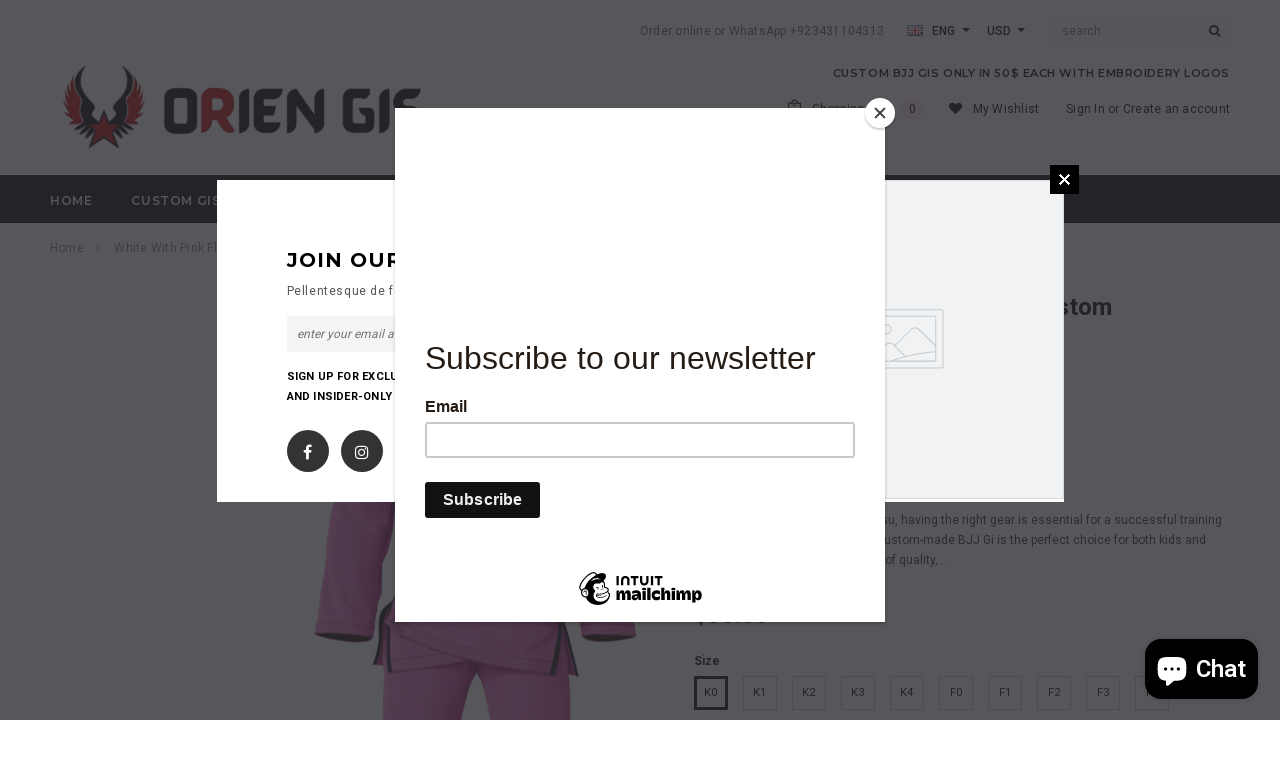

--- FILE ---
content_type: text/html; charset=utf-8
request_url: https://www.oriengis.com/en-gb/products/white-with-pink-flowers-bjj-gi-custom-embroidered
body_size: 50316
content:
<!doctype html>
<!--[if lt IE 7]><html class="no-js lt-ie9 lt-ie8 lt-ie7" lang="en"> <![endif]-->
<!--[if IE 7]><html class="no-js lt-ie9 lt-ie8" lang="en"> <![endif]-->
<!--[if IE 8]><html class="no-js lt-ie9" lang="en"> <![endif]-->
<!--[if IE 9 ]><html class="ie9 no-js"> <![endif]-->
<!--[if (gt IE 9)|!(IE)]><!--> <html class="no-js"> <!--<![endif]-->
<head>

  <!-- Basic page needs ================================================== -->
  <meta charset="utf-8">
  <meta http-equiv="X-UA-Compatible" content="IE=edge,chrome=1">
	
  <!-- Title and description ================================================== -->
  <title>
  White With Pink Flowers Bjj Gi Custom Embroidered &ndash; Oriengis
  </title>

  
  <meta name="description" content="Custom White And Pink Flowers Bjj Gi Designs With Embroidery When it comes to Brazilian Jiu-Jitsu, having the right gear is essential for a successful training and competition experience. Our custom-made BJJ Gi is the perfect choice for both kids and adults who want the best in terms of quality, style, and durability. ">
  

  <!-- Product meta ================================================== -->
  


  <meta property="og:type" content="product">
  <meta property="og:title" content="White With Pink Flowers Bjj Gi Custom Embroidered">
  
  <meta property="og:image" content="http://www.oriengis.com/cdn/shop/files/pinkgil_bb669a27-4518-4516-ba1a-571c87ab8853_grande.jpg?v=1701495454">
  <meta property="og:image:secure_url" content="https://www.oriengis.com/cdn/shop/files/pinkgil_bb669a27-4518-4516-ba1a-571c87ab8853_grande.jpg?v=1701495454">
  
  <meta property="og:image" content="http://www.oriengis.com/cdn/shop/files/pinkgi.d_04397597-9406-4370-a256-092286544089_grande.jpg?v=1701495454">
  <meta property="og:image:secure_url" content="https://www.oriengis.com/cdn/shop/files/pinkgi.d_04397597-9406-4370-a256-092286544089_grande.jpg?v=1701495454">
  
  <meta property="og:image" content="http://www.oriengis.com/cdn/shop/files/pinkgi.r_fd3885de-5b6a-4db7-b2ba-875284173bcd_grande.jpg?v=1701495455">
  <meta property="og:image:secure_url" content="https://www.oriengis.com/cdn/shop/files/pinkgi.r_fd3885de-5b6a-4db7-b2ba-875284173bcd_grande.jpg?v=1701495455">
  
  <meta property="og:price:amount" content="85.00">
  <meta property="og:price:currency" content="USD">


  <meta property="og:description" content="Custom White And Pink Flowers Bjj Gi Designs With Embroidery When it comes to Brazilian Jiu-Jitsu, having the right gear is essential for a successful training and competition experience. Our custom-made BJJ Gi is the perfect choice for both kids and adults who want the best in terms of quality, style, and durability. ">


  <meta property="og:url" content="https://www.oriengis.com/en-gb/products/white-with-pink-flowers-bjj-gi-custom-embroidered">
  <meta property="og:site_name" content="Oriengis">
  <!-- /snippets/twitter-card.liquid -->





  <meta name="twitter:card" content="product">
  <meta name="twitter:title" content="White With Pink Flowers Bjj Gi Custom Embroidered">
  <meta name="twitter:description" content="Custom White And Pink Flowers Bjj Gi Designs With Embroidery When it comes to Brazilian Jiu-Jitsu, having the right gear is essential for a successful training and competition experience. Our custom-made BJJ Gi is the perfect choice for both kids and adults who want the best in terms of quality, style, and durability. High-Quality Fabric: Our Jiujitzu BJJ Gi is crafted from a premium pearl weave fabric with a 450 GSM jacket. This fabric is not only durable but also exceptionally comfortable, making it ideal for both training and competition. Customized Embroidery: Stand out on the mats with a personalized touch. You can add your name and logo through our expert embroidery service, giving your Gi a unique and professional look. Durable Reinforcement Stitching: We understand that Jiu-Jitsu can be tough on your gear. That&#39;s why we&#39;ve reinforced our Gi">
  <meta name="twitter:image" content="https://www.oriengis.com/cdn/shop/files/pinkgil_bb669a27-4518-4516-ba1a-571c87ab8853_medium.jpg?v=1701495454">
  <meta name="twitter:image:width" content="240">
  <meta name="twitter:image:height" content="240">
  <meta name="twitter:label1" content="Price">
  <meta name="twitter:data1" content="From $85.00 USD">
  
  <meta name="twitter:label2" content="Brand">
  <meta name="twitter:data2" content="Oriengis">
  



  <!-- Helpers ================================================== -->
  <link rel="canonical" href="https://www.oriengis.com/en-gb/products/white-with-pink-flowers-bjj-gi-custom-embroidered">
  <meta name="viewport" content="width=device-width,initial-scale=1">
  
  <!-- Favicon -->
   
 
   <!-- fonts -->
  
<script type="text/javascript">
  WebFontConfig = {
    google: { families: [ 
      
          'Montserrat:100,200,300,400,500,600,700,800,900'
	  
      
      
      	
      		,
      	      
        'Roboto:100,200,300,400,500,600,700,800,900'
	  
      
      
      	
      		,
      	      
        'Roboto Condensed:100,200,300,400,500,600,700,800,900'
	  
      
      
    ] }
  };
  (function() {
    var wf = document.createElement('script');
    wf.src = ('https:' == document.location.protocol ? 'https' : 'http') +
      '://ajax.googleapis.com/ajax/libs/webfont/1/webfont.js';
    wf.type = 'text/javascript';
    wf.async = 'true';
    var s = document.getElementsByTagName('script')[0];
    s.parentNode.insertBefore(wf, s);
  })(); 
</script>

  
   <!-- Styles -->
   <link href="//www.oriengis.com/cdn/shop/t/23/assets/bootstrap.min.css?v=125365494255861483591711118846" rel="stylesheet" type="text/css" media="all" />
<link rel="stylesheet" href="//maxcdn.bootstrapcdn.com/font-awesome/4.7.0/css/font-awesome.min.css">
<link rel="stylesheet" type="text/css" href="//cdn.jsdelivr.net/jquery.slick/1.6.0/slick.css"/>

<!-- Theme base and media queries -->
<link href="//www.oriengis.com/cdn/shop/t/23/assets/owl.carousel.css?v=110508842938087914561711118847" rel="stylesheet" type="text/css" media="all" />
<link href="//www.oriengis.com/cdn/shop/t/23/assets/owl.theme.css?v=26972935624028443691711118847" rel="stylesheet" type="text/css" media="all" />
<link href="//www.oriengis.com/cdn/shop/t/23/assets/jcarousel.css?v=140402818170508073921711118847" rel="stylesheet" type="text/css" media="all" />
<link href="//www.oriengis.com/cdn/shop/t/23/assets/selectize.bootstrap3.css?v=118966386664581825661711118847" rel="stylesheet" type="text/css" media="all" />
<link href="//www.oriengis.com/cdn/shop/t/23/assets/jquery.fancybox.css?v=89610375720255671161711118847" rel="stylesheet" type="text/css" media="all" />
<link href="//www.oriengis.com/cdn/shop/t/23/assets/component.css?v=167576966610831123851711118846" rel="stylesheet" type="text/css" media="all" />
<link href="//www.oriengis.com/cdn/shop/t/23/assets/theme-styles.css?v=165857610784552043851711118862" rel="stylesheet" type="text/css" media="all" />
<link href="//www.oriengis.com/cdn/shop/t/23/assets/theme-styles-setting.css?v=92374473803704646851711118862" rel="stylesheet" type="text/css" media="all" />
<link href="//www.oriengis.com/cdn/shop/t/23/assets/theme-styles-responsive.css?v=108686482924468754721711118862" rel="stylesheet" type="text/css" media="all" />
<link href="//www.oriengis.com/cdn/shop/t/23/assets/animate.css?v=107502980827701580791711118846" rel="stylesheet" type="text/css" media="all" />

  
   <!-- Scripts -->
  <script src="//ajax.googleapis.com/ajax/libs/jquery/1.11.0/jquery.min.js" type="text/javascript"></script>
<script src="//www.oriengis.com/cdn/shop/t/23/assets/jquery-cookie.min.js?v=72365755745404048181711118847" type="text/javascript"></script>
<script src="//www.oriengis.com/cdn/shop/t/23/assets/selectize.min.js?v=70245539515728390161711118847" type="text/javascript"></script>
<script src="//www.oriengis.com/cdn/shop/t/23/assets/jquery.nicescroll.min.js?v=166122000064107150281711118847" type="text/javascript"></script>
<script src="//www.oriengis.com/cdn/shop/t/23/assets/jquery.fitvid.js?v=8044612188741632641711118847" type="text/javascript"></script>

<script>
  window.ajax_cart = true;
  window.money_format = "${{amount}} USD";
  window.shop_currency = "USD";
  window.show_multiple_currencies = true;
  window.loading_url = "//www.oriengis.com/cdn/shop/t/23/assets/loading.gif?v=50837312686733260831711118847"; 
  window.use_color_swatch = true;
  window.product_image_resize = false;
  window.enable_sidebar_multiple_choice = false;
  window.dropdowncart_type = "hover";
  window.file_url = "//www.oriengis.com/cdn/shop/files/?v=607";
  window.asset_url = "";
  window.images_size = {
    is_crop: false,
    ratio_width : 1,
    ratio_height : 1.35,
  };
  window.inventory_text = {
    in_stock: "In stock",
    many_in_stock: "Many in stock",
    out_of_stock: "Out of stock",
    add_to_cart: "Add to Cart",
    sold_out: "Sold Out",
    unavailable: "Unavailable"
  };
          
  window.multi_lang = true;
</script>


    <script src="//www.oriengis.com/cdn/shop/t/23/assets/lang2.js?v=135455727198778450861711118847" type="text/javascript"></script>
<script>
  var translator = {
    current_lang : jQuery.cookie("language"),
    init: function() {
        translator.updateStyling();
  		translator.updateInventoryText();  		
    },
    updateStyling: function() {
        var style;
        if (translator.isLang2()) {
          style = "<style>*[data-translate] {visibility:hidden} .lang1 {display:none}</style>";          
        } else {
          style = "<style>*[data-translate] {visibility:visible} .lang2 {display:none}</style>";
        }
        jQuery('head').append(style);
    },
    updateLangSwitcher: function() {
      if (translator.isLang2()) {
        jQuery("#lang-switcher option[value=2]").attr("selected", "selected");
      }
    },
    getTextToTranslate: function(selector) {
      var result = window.lang2;
      //check if there is parameter
      var params;
      if (selector.indexOf("|") > 0) {
        var devideList = selector.split("|");
        selector = devideList[0];
        params = devideList[1].split(",");
      }

      var selectorArr = selector.split('.');
      if (selectorArr) {
        for (var i = 0; i < selectorArr.length; i++) {
            result = result[selectorArr[i]];
        }
      } else {
        result = result[selector];
      }

      //check if result is object, case one and other
      if (result && result.one && result.other) {
        var countEqual1 = true;
        for (var i = 0; i < params.length; i++) {
          if (params[i].indexOf("count") >= 0) {
            variables = params[i].split(":");
            if (variables.length>1) {
              var count = variables[1];
              if (count > 1) {
                countEqual1 = false;
              }
            }
          }
        }

        if (countEqual1) {
          result = result.one;
        } else {
          result = result.other;
        }
      }

      //replace params
      
      if (params && params.length>0) {
        result = result.replace(/{{\s*/g, "{{");
        result = result.replace(/\s*}}/g, "}}");
        for (var i = 0; i < params.length; i++) {
          variables = params[i].split(":");
          if (variables.length>1) {
            result = result.replace("{{"+variables[0]+"}}", variables[1]);
          }          
        }
      }
      

      return result;
    },
    isLang2: function() {
      return translator.current_lang && translator.current_lang == 2;
    },
    updateInventoryText: function() {
      if (translator.isLang2()) {
          window.inventory_text = {
            in_stock: window.lang2.products.product.in_stock,
            many_in_stock: window.lang2.products.product.many_in_stock,
            out_of_stock: window.lang2.products.product.out_of_stock,
            add_to_cart: window.lang2.products.product.add_to_cart,
    		sold_out: window.lang2.products.product.sold_out,
            unavailable: window.lang2.products.product.unavailable
          };
      }
    },
    doTranslate: function(blockSelector) {
      if (translator.isLang2()) {
        jQuery(blockSelector + " [data-translate]").each(function(e) {          
          var item = jQuery(this);
          var selector = item.attr("data-translate");
          var text = translator.getTextToTranslate(selector);
          //translate only title
          if (item.attr("translate-item")) {
            var attribute = item.attr("translate-item");
            if (attribute == 'blog-date-author') {
              item.html(text);
            } else if (attribute!="") {            
              item.attr(attribute,text);
            }
          } else if (item.is("input")) {
            item.val(text);
          } else {
            item.text(text);
          }
          item.css("visibility","visible");
        });
      }
    }   
  };
  translator.init();
          
  jQuery(document).ready(function() {    
    jQuery("#lang-switcher").change(function() {
      var value = jQuery(this).val();
      jQuery.cookie('language', value, {expires:10, path:'/'});
      location.reload();
    });
  translator.doTranslate("body");
  });
</script>


  <!-- Header hook for plugins ================================================== -->
  <script>window.performance && window.performance.mark && window.performance.mark('shopify.content_for_header.start');</script><meta name="google-site-verification" content="IGrYUC4Sdk77QwauwLfMmSLOo4DrC9b7rsDxAAjNnKM">
<meta name="google-site-verification" content="IGrYUC4Sdk77QwauwLfMmSLOo4DrC9b7rsDxAAjNnKM">
<meta id="shopify-digital-wallet" name="shopify-digital-wallet" content="/66320498946/digital_wallets/dialog">
<meta name="shopify-checkout-api-token" content="74f91663bdf7db95aff1818d91e4cdc0">
<link rel="alternate" hreflang="x-default" href="https://www.oriengis.com/products/white-with-pink-flowers-bjj-gi-custom-embroidered">
<link rel="alternate" hreflang="en" href="https://www.oriengis.com/products/white-with-pink-flowers-bjj-gi-custom-embroidered">
<link rel="alternate" hreflang="en-CA" href="https://www.oriengis.com/en-ca/products/white-with-pink-flowers-bjj-gi-custom-embroidered">
<link rel="alternate" hreflang="en-AU" href="https://www.oriengis.com/en-au/products/white-with-pink-flowers-bjj-gi-custom-embroidered">
<link rel="alternate" hreflang="en-GB" href="https://www.oriengis.com/en-gb/products/white-with-pink-flowers-bjj-gi-custom-embroidered">
<link rel="alternate" hreflang="en-DE" href="https://www.oriengis.com/en-de/products/white-with-pink-flowers-bjj-gi-custom-embroidered">
<link rel="alternate" hreflang="en-FR" href="https://www.oriengis.com/en-fr/products/white-with-pink-flowers-bjj-gi-custom-embroidered">
<link rel="alternate" type="application/json+oembed" href="https://www.oriengis.com/en-gb/products/white-with-pink-flowers-bjj-gi-custom-embroidered.oembed">
<script async="async" src="/checkouts/internal/preloads.js?locale=en-GB"></script>
<link rel="preconnect" href="https://shop.app" crossorigin="anonymous">
<script async="async" src="https://shop.app/checkouts/internal/preloads.js?locale=en-GB&shop_id=66320498946" crossorigin="anonymous"></script>
<script id="apple-pay-shop-capabilities" type="application/json">{"shopId":66320498946,"countryCode":"US","currencyCode":"USD","merchantCapabilities":["supports3DS"],"merchantId":"gid:\/\/shopify\/Shop\/66320498946","merchantName":"Oriengis","requiredBillingContactFields":["postalAddress","email","phone"],"requiredShippingContactFields":["postalAddress","email","phone"],"shippingType":"shipping","supportedNetworks":["visa","masterCard","amex","discover","elo","jcb"],"total":{"type":"pending","label":"Oriengis","amount":"1.00"},"shopifyPaymentsEnabled":true,"supportsSubscriptions":true}</script>
<script id="shopify-features" type="application/json">{"accessToken":"74f91663bdf7db95aff1818d91e4cdc0","betas":["rich-media-storefront-analytics"],"domain":"www.oriengis.com","predictiveSearch":true,"shopId":66320498946,"locale":"en"}</script>
<script>var Shopify = Shopify || {};
Shopify.shop = "oriengis.myshopify.com";
Shopify.locale = "en";
Shopify.currency = {"active":"USD","rate":"1.0"};
Shopify.country = "GB";
Shopify.theme = {"name":"ella-1-0-0-sections-ready","id":140918685954,"schema_name":"Ella","schema_version":"2.0.8","theme_store_id":null,"role":"main"};
Shopify.theme.handle = "null";
Shopify.theme.style = {"id":null,"handle":null};
Shopify.cdnHost = "www.oriengis.com/cdn";
Shopify.routes = Shopify.routes || {};
Shopify.routes.root = "/en-gb/";</script>
<script type="module">!function(o){(o.Shopify=o.Shopify||{}).modules=!0}(window);</script>
<script>!function(o){function n(){var o=[];function n(){o.push(Array.prototype.slice.apply(arguments))}return n.q=o,n}var t=o.Shopify=o.Shopify||{};t.loadFeatures=n(),t.autoloadFeatures=n()}(window);</script>
<script>
  window.ShopifyPay = window.ShopifyPay || {};
  window.ShopifyPay.apiHost = "shop.app\/pay";
  window.ShopifyPay.redirectState = null;
</script>
<script id="shop-js-analytics" type="application/json">{"pageType":"product"}</script>
<script defer="defer" async type="module" src="//www.oriengis.com/cdn/shopifycloud/shop-js/modules/v2/client.init-shop-cart-sync_BT-GjEfc.en.esm.js"></script>
<script defer="defer" async type="module" src="//www.oriengis.com/cdn/shopifycloud/shop-js/modules/v2/chunk.common_D58fp_Oc.esm.js"></script>
<script defer="defer" async type="module" src="//www.oriengis.com/cdn/shopifycloud/shop-js/modules/v2/chunk.modal_xMitdFEc.esm.js"></script>
<script type="module">
  await import("//www.oriengis.com/cdn/shopifycloud/shop-js/modules/v2/client.init-shop-cart-sync_BT-GjEfc.en.esm.js");
await import("//www.oriengis.com/cdn/shopifycloud/shop-js/modules/v2/chunk.common_D58fp_Oc.esm.js");
await import("//www.oriengis.com/cdn/shopifycloud/shop-js/modules/v2/chunk.modal_xMitdFEc.esm.js");

  window.Shopify.SignInWithShop?.initShopCartSync?.({"fedCMEnabled":true,"windoidEnabled":true});

</script>
<script>
  window.Shopify = window.Shopify || {};
  if (!window.Shopify.featureAssets) window.Shopify.featureAssets = {};
  window.Shopify.featureAssets['shop-js'] = {"shop-cart-sync":["modules/v2/client.shop-cart-sync_DZOKe7Ll.en.esm.js","modules/v2/chunk.common_D58fp_Oc.esm.js","modules/v2/chunk.modal_xMitdFEc.esm.js"],"init-fed-cm":["modules/v2/client.init-fed-cm_B6oLuCjv.en.esm.js","modules/v2/chunk.common_D58fp_Oc.esm.js","modules/v2/chunk.modal_xMitdFEc.esm.js"],"shop-cash-offers":["modules/v2/client.shop-cash-offers_D2sdYoxE.en.esm.js","modules/v2/chunk.common_D58fp_Oc.esm.js","modules/v2/chunk.modal_xMitdFEc.esm.js"],"shop-login-button":["modules/v2/client.shop-login-button_QeVjl5Y3.en.esm.js","modules/v2/chunk.common_D58fp_Oc.esm.js","modules/v2/chunk.modal_xMitdFEc.esm.js"],"pay-button":["modules/v2/client.pay-button_DXTOsIq6.en.esm.js","modules/v2/chunk.common_D58fp_Oc.esm.js","modules/v2/chunk.modal_xMitdFEc.esm.js"],"shop-button":["modules/v2/client.shop-button_DQZHx9pm.en.esm.js","modules/v2/chunk.common_D58fp_Oc.esm.js","modules/v2/chunk.modal_xMitdFEc.esm.js"],"avatar":["modules/v2/client.avatar_BTnouDA3.en.esm.js"],"init-windoid":["modules/v2/client.init-windoid_CR1B-cfM.en.esm.js","modules/v2/chunk.common_D58fp_Oc.esm.js","modules/v2/chunk.modal_xMitdFEc.esm.js"],"init-shop-for-new-customer-accounts":["modules/v2/client.init-shop-for-new-customer-accounts_C_vY_xzh.en.esm.js","modules/v2/client.shop-login-button_QeVjl5Y3.en.esm.js","modules/v2/chunk.common_D58fp_Oc.esm.js","modules/v2/chunk.modal_xMitdFEc.esm.js"],"init-shop-email-lookup-coordinator":["modules/v2/client.init-shop-email-lookup-coordinator_BI7n9ZSv.en.esm.js","modules/v2/chunk.common_D58fp_Oc.esm.js","modules/v2/chunk.modal_xMitdFEc.esm.js"],"init-shop-cart-sync":["modules/v2/client.init-shop-cart-sync_BT-GjEfc.en.esm.js","modules/v2/chunk.common_D58fp_Oc.esm.js","modules/v2/chunk.modal_xMitdFEc.esm.js"],"shop-toast-manager":["modules/v2/client.shop-toast-manager_DiYdP3xc.en.esm.js","modules/v2/chunk.common_D58fp_Oc.esm.js","modules/v2/chunk.modal_xMitdFEc.esm.js"],"init-customer-accounts":["modules/v2/client.init-customer-accounts_D9ZNqS-Q.en.esm.js","modules/v2/client.shop-login-button_QeVjl5Y3.en.esm.js","modules/v2/chunk.common_D58fp_Oc.esm.js","modules/v2/chunk.modal_xMitdFEc.esm.js"],"init-customer-accounts-sign-up":["modules/v2/client.init-customer-accounts-sign-up_iGw4briv.en.esm.js","modules/v2/client.shop-login-button_QeVjl5Y3.en.esm.js","modules/v2/chunk.common_D58fp_Oc.esm.js","modules/v2/chunk.modal_xMitdFEc.esm.js"],"shop-follow-button":["modules/v2/client.shop-follow-button_CqMgW2wH.en.esm.js","modules/v2/chunk.common_D58fp_Oc.esm.js","modules/v2/chunk.modal_xMitdFEc.esm.js"],"checkout-modal":["modules/v2/client.checkout-modal_xHeaAweL.en.esm.js","modules/v2/chunk.common_D58fp_Oc.esm.js","modules/v2/chunk.modal_xMitdFEc.esm.js"],"shop-login":["modules/v2/client.shop-login_D91U-Q7h.en.esm.js","modules/v2/chunk.common_D58fp_Oc.esm.js","modules/v2/chunk.modal_xMitdFEc.esm.js"],"lead-capture":["modules/v2/client.lead-capture_BJmE1dJe.en.esm.js","modules/v2/chunk.common_D58fp_Oc.esm.js","modules/v2/chunk.modal_xMitdFEc.esm.js"],"payment-terms":["modules/v2/client.payment-terms_Ci9AEqFq.en.esm.js","modules/v2/chunk.common_D58fp_Oc.esm.js","modules/v2/chunk.modal_xMitdFEc.esm.js"]};
</script>
<script>(function() {
  var isLoaded = false;
  function asyncLoad() {
    if (isLoaded) return;
    isLoaded = true;
    var urls = ["https:\/\/chimpstatic.com\/mcjs-connected\/js\/users\/cb0fbbe0ec6278eacd5a42433\/94fb2acad22a006692825ef61.js?shop=oriengis.myshopify.com","https:\/\/cdn.nfcube.com\/c916c682a2ad23eb28e30186a7dd8952.js?shop=oriengis.myshopify.com","\/\/cdn.shopify.com\/proxy\/6ecfb0f7de5a4cd4603fb4ce0ceff638cf1f6d6c8f176fe3cfc1a49342568bca\/api.goaffpro.com\/loader.js?shop=oriengis.myshopify.com\u0026sp-cache-control=cHVibGljLCBtYXgtYWdlPTkwMA","https:\/\/cdn.shopify.com\/s\/files\/1\/0449\/2568\/1820\/t\/4\/assets\/booster_currency.js?v=1624978055\u0026shop=oriengis.myshopify.com","https:\/\/cdn.shopify.com\/s\/files\/1\/0449\/2568\/1820\/t\/4\/assets\/booster_currency.js?v=1624978055\u0026shop=oriengis.myshopify.com"];
    for (var i = 0; i < urls.length; i++) {
      var s = document.createElement('script');
      s.type = 'text/javascript';
      s.async = true;
      s.src = urls[i];
      var x = document.getElementsByTagName('script')[0];
      x.parentNode.insertBefore(s, x);
    }
  };
  if(window.attachEvent) {
    window.attachEvent('onload', asyncLoad);
  } else {
    window.addEventListener('load', asyncLoad, false);
  }
})();</script>
<script id="__st">var __st={"a":66320498946,"offset":18000,"reqid":"6cc73b5a-ff1a-48e4-ac55-2203e56fa762-1769517515","pageurl":"www.oriengis.com\/en-gb\/products\/white-with-pink-flowers-bjj-gi-custom-embroidered","u":"7d7eb3ef2182","p":"product","rtyp":"product","rid":8259605659906};</script>
<script>window.ShopifyPaypalV4VisibilityTracking = true;</script>
<script id="captcha-bootstrap">!function(){'use strict';const t='contact',e='account',n='new_comment',o=[[t,t],['blogs',n],['comments',n],[t,'customer']],c=[[e,'customer_login'],[e,'guest_login'],[e,'recover_customer_password'],[e,'create_customer']],r=t=>t.map((([t,e])=>`form[action*='/${t}']:not([data-nocaptcha='true']) input[name='form_type'][value='${e}']`)).join(','),a=t=>()=>t?[...document.querySelectorAll(t)].map((t=>t.form)):[];function s(){const t=[...o],e=r(t);return a(e)}const i='password',u='form_key',d=['recaptcha-v3-token','g-recaptcha-response','h-captcha-response',i],f=()=>{try{return window.sessionStorage}catch{return}},m='__shopify_v',_=t=>t.elements[u];function p(t,e,n=!1){try{const o=window.sessionStorage,c=JSON.parse(o.getItem(e)),{data:r}=function(t){const{data:e,action:n}=t;return t[m]||n?{data:e,action:n}:{data:t,action:n}}(c);for(const[e,n]of Object.entries(r))t.elements[e]&&(t.elements[e].value=n);n&&o.removeItem(e)}catch(o){console.error('form repopulation failed',{error:o})}}const l='form_type',E='cptcha';function T(t){t.dataset[E]=!0}const w=window,h=w.document,L='Shopify',v='ce_forms',y='captcha';let A=!1;((t,e)=>{const n=(g='f06e6c50-85a8-45c8-87d0-21a2b65856fe',I='https://cdn.shopify.com/shopifycloud/storefront-forms-hcaptcha/ce_storefront_forms_captcha_hcaptcha.v1.5.2.iife.js',D={infoText:'Protected by hCaptcha',privacyText:'Privacy',termsText:'Terms'},(t,e,n)=>{const o=w[L][v],c=o.bindForm;if(c)return c(t,g,e,D).then(n);var r;o.q.push([[t,g,e,D],n]),r=I,A||(h.body.append(Object.assign(h.createElement('script'),{id:'captcha-provider',async:!0,src:r})),A=!0)});var g,I,D;w[L]=w[L]||{},w[L][v]=w[L][v]||{},w[L][v].q=[],w[L][y]=w[L][y]||{},w[L][y].protect=function(t,e){n(t,void 0,e),T(t)},Object.freeze(w[L][y]),function(t,e,n,w,h,L){const[v,y,A,g]=function(t,e,n){const i=e?o:[],u=t?c:[],d=[...i,...u],f=r(d),m=r(i),_=r(d.filter((([t,e])=>n.includes(e))));return[a(f),a(m),a(_),s()]}(w,h,L),I=t=>{const e=t.target;return e instanceof HTMLFormElement?e:e&&e.form},D=t=>v().includes(t);t.addEventListener('submit',(t=>{const e=I(t);if(!e)return;const n=D(e)&&!e.dataset.hcaptchaBound&&!e.dataset.recaptchaBound,o=_(e),c=g().includes(e)&&(!o||!o.value);(n||c)&&t.preventDefault(),c&&!n&&(function(t){try{if(!f())return;!function(t){const e=f();if(!e)return;const n=_(t);if(!n)return;const o=n.value;o&&e.removeItem(o)}(t);const e=Array.from(Array(32),(()=>Math.random().toString(36)[2])).join('');!function(t,e){_(t)||t.append(Object.assign(document.createElement('input'),{type:'hidden',name:u})),t.elements[u].value=e}(t,e),function(t,e){const n=f();if(!n)return;const o=[...t.querySelectorAll(`input[type='${i}']`)].map((({name:t})=>t)),c=[...d,...o],r={};for(const[a,s]of new FormData(t).entries())c.includes(a)||(r[a]=s);n.setItem(e,JSON.stringify({[m]:1,action:t.action,data:r}))}(t,e)}catch(e){console.error('failed to persist form',e)}}(e),e.submit())}));const S=(t,e)=>{t&&!t.dataset[E]&&(n(t,e.some((e=>e===t))),T(t))};for(const o of['focusin','change'])t.addEventListener(o,(t=>{const e=I(t);D(e)&&S(e,y())}));const B=e.get('form_key'),M=e.get(l),P=B&&M;t.addEventListener('DOMContentLoaded',(()=>{const t=y();if(P)for(const e of t)e.elements[l].value===M&&p(e,B);[...new Set([...A(),...v().filter((t=>'true'===t.dataset.shopifyCaptcha))])].forEach((e=>S(e,t)))}))}(h,new URLSearchParams(w.location.search),n,t,e,['guest_login'])})(!0,!0)}();</script>
<script integrity="sha256-4kQ18oKyAcykRKYeNunJcIwy7WH5gtpwJnB7kiuLZ1E=" data-source-attribution="shopify.loadfeatures" defer="defer" src="//www.oriengis.com/cdn/shopifycloud/storefront/assets/storefront/load_feature-a0a9edcb.js" crossorigin="anonymous"></script>
<script crossorigin="anonymous" defer="defer" src="//www.oriengis.com/cdn/shopifycloud/storefront/assets/shopify_pay/storefront-65b4c6d7.js?v=20250812"></script>
<script data-source-attribution="shopify.dynamic_checkout.dynamic.init">var Shopify=Shopify||{};Shopify.PaymentButton=Shopify.PaymentButton||{isStorefrontPortableWallets:!0,init:function(){window.Shopify.PaymentButton.init=function(){};var t=document.createElement("script");t.src="https://www.oriengis.com/cdn/shopifycloud/portable-wallets/latest/portable-wallets.en.js",t.type="module",document.head.appendChild(t)}};
</script>
<script data-source-attribution="shopify.dynamic_checkout.buyer_consent">
  function portableWalletsHideBuyerConsent(e){var t=document.getElementById("shopify-buyer-consent"),n=document.getElementById("shopify-subscription-policy-button");t&&n&&(t.classList.add("hidden"),t.setAttribute("aria-hidden","true"),n.removeEventListener("click",e))}function portableWalletsShowBuyerConsent(e){var t=document.getElementById("shopify-buyer-consent"),n=document.getElementById("shopify-subscription-policy-button");t&&n&&(t.classList.remove("hidden"),t.removeAttribute("aria-hidden"),n.addEventListener("click",e))}window.Shopify?.PaymentButton&&(window.Shopify.PaymentButton.hideBuyerConsent=portableWalletsHideBuyerConsent,window.Shopify.PaymentButton.showBuyerConsent=portableWalletsShowBuyerConsent);
</script>
<script data-source-attribution="shopify.dynamic_checkout.cart.bootstrap">document.addEventListener("DOMContentLoaded",(function(){function t(){return document.querySelector("shopify-accelerated-checkout-cart, shopify-accelerated-checkout")}if(t())Shopify.PaymentButton.init();else{new MutationObserver((function(e,n){t()&&(Shopify.PaymentButton.init(),n.disconnect())})).observe(document.body,{childList:!0,subtree:!0})}}));
</script>
<link id="shopify-accelerated-checkout-styles" rel="stylesheet" media="screen" href="https://www.oriengis.com/cdn/shopifycloud/portable-wallets/latest/accelerated-checkout-backwards-compat.css" crossorigin="anonymous">
<style id="shopify-accelerated-checkout-cart">
        #shopify-buyer-consent {
  margin-top: 1em;
  display: inline-block;
  width: 100%;
}

#shopify-buyer-consent.hidden {
  display: none;
}

#shopify-subscription-policy-button {
  background: none;
  border: none;
  padding: 0;
  text-decoration: underline;
  font-size: inherit;
  cursor: pointer;
}

#shopify-subscription-policy-button::before {
  box-shadow: none;
}

      </style>

<script>window.performance && window.performance.mark && window.performance.mark('shopify.content_for_header.end');</script>

  <!--[if lt IE 9]>
  <script src="//html5shiv.googlecode.com/svn/trunk/html5.js" type="text/javascript"></script>
  <![endif]-->

  
  

<!-- BEGIN app block: shopify://apps/instafeed/blocks/head-block/c447db20-095d-4a10-9725-b5977662c9d5 --><link rel="preconnect" href="https://cdn.nfcube.com/">
<link rel="preconnect" href="https://scontent.cdninstagram.com/">






<!-- END app block --><!-- BEGIN app block: shopify://apps/tt-breadcrumbs-seo-schema/blocks/ttSchema/dda6b26d-4f1a-43c6-a94b-6443ed0f750b -->


<!-- BEGIN app snippet: remove-script -->
<script id="tt_remove_script" type="module">
  if(void 0===window.ws_script){window.ws_script=!0;let e=()=>{document.querySelectorAll('[type="application/ld+json"]').forEach((e=>{e.hasAttribute("tt-ninja")||e.remove()}))};e(),setInterval(e,1e3),document.querySelectorAll("[itemscope]").forEach((e=>e.removeAttribute("itemscope")))}else document.getElementById("tt_remove_script").remove();
</script><!-- END app snippet -->


    <!-- BEGIN app snippet: article -->
<!-- END app snippet -->
    <!-- BEGIN app snippet: breadcrumb -->




    <script type="application/ld+json" tt-ninja>
    {
        "@context": "https://schema.org",
        "@type": "BreadcrumbList",
        "itemListElement": [{
            "@type": "ListItem",
            "position": 1,
            "name": "Oriengis",
            "item": "https://www.oriengis.com"
        },
        {
            "@type": "ListItem",
            "position": 2,
            "name": "White With Pink Flowers Bjj Gi Custom Embroidered",
            "item": "https://www.oriengis.com/en-gb/products/white-with-pink-flowers-bjj-gi-custom-embroidered"
        }]
    }
    </script>
<!-- END app snippet -->
    <!-- BEGIN app snippet: carousel -->

<!-- END app snippet -->
    <!-- BEGIN app snippet: search --><script type="application/ld+json" tt-ninja>
    {
        "@context": "https://schema.org",
        "@type": "WebSite",
        "url": "https://www.oriengis.com",
        "potentialAction": {
            "@type": "SearchAction",
            "target": "https://www.oriengis.com/search?q={search_term_string}",
            "query-input": "required name=search_term_string"
        }
    }
</script><!-- END app snippet -->
    
        <!-- BEGIN app snippet: logo -->
<script type="application/ld+json" tt-ninja>
    {
        "@context": "https://schema.org",
        "@type": "Organization",
        "name": "Orien Gis ",
        "url": "https://www.oriengis.com",
        "description": "Discover the ideal BJJ Gi designed for both training and competitions. Crafted from premium materials, this Gi features a durable pearl weave 450 GSM jacket and comfortable pure cotton ripstop pants. Lightweight and soft, it offers durability and agility. ",
        "telephone": "+923431104313",
        "logo": "",
        "image": "",
        "sameAs": [
            "",
            "",
            "www.instagram.com/jiujitsu_orien_gis",
            "",
            "",
            "",
            ""
        ],"aggregateRating": {
            "@type": "AggregateRating",
            "ratingValue": "4.6",
            "bestRating": "5",
            "worstRating": "1",
            "reviewCount": "10"
            },
        
        "address": {
            "@type": "PostalAddress",
            "streetAddress": "23815 Flower Bud",
            "addressLocality": "Katy",
            "addressRegion": "Texas",
            "postalCode": "77494",
            "addressCountry": "US"
        }
    }
</script><!-- END app snippet -->
        <!-- BEGIN app snippet: product -->

  
  
  
  
  <script type="application/ld+json" tt-ninja>
    {
      "@context": "http://schema.org/",
      "@type": "Product",
      "url": "https://www.oriengis.com/products/white-with-pink-flowers-bjj-gi-custom-embroidered",
      "name": "White With Pink Flowers Bjj Gi Custom Embroidered",
      "image": "//www.oriengis.com/cdn/shop/files/pinkgil_bb669a27-4518-4516-ba1a-571c87ab8853.jpg?v=1701495454",
      "description": "Custom White And Pink Flowers Bjj Gi Designs With Embroidery When it comes to Brazilian Jiu-Jitsu, having the right gear is essential for a successful training and competition experience. Our custom-made BJJ Gi is the perfect choice for both kids and adults who want the best in terms of quality, style, and durability. ",
      "color": "",
      "material": "",
      "sku": "44054438281474","mpn": "","brand": {
      "@type": "Brand",
      "name": "Oriengis"
      },
      
      
      
      
      "offers": [{
      "@type" : "Offer",
      "priceSpecification": {
          "@type": "UnitPriceSpecification",
          "priceCurrency": "USD","price": "85.00"},
      "itemCondition" : "http://schema.org/NewCondition",
      "availability" : "http://schema.org/InStock",
      "url" : "https://www.oriengis.com/en-gb/products/white-with-pink-flowers-bjj-gi-custom-embroidered?variant=44054438281474","image": "https://www.oriengis.com/cdn/shop/files/pinkgil_bb669a27-4518-4516-ba1a-571c87ab8853_grande.jpg?v=1701495454","name" : "White With Pink Flowers Bjj Gi Custom Embroidered - K0","sku": "44054438281474","description" : "Custom White And Pink Flowers Bjj Gi Designs With Embroidery\nWhen it comes to Brazilian Jiu-Jitsu, having the right gear is essential for a successful training and competition experience. Our custom-made BJJ Gi is the perfect choice for both kids and adults who want the best in terms of quality, style, and durability.\n\n\n\n\n\n\n\n\nHigh-Quality Fabric: Our Jiujitzu BJJ Gi is crafted from a premium pearl weave fabric with a 450 GSM jacket. This fabric is not only durable but also exceptionally comfortable, making it ideal for both training and competition.\nCustomized Embroidery: Stand out on the mats with a personalized touch. You can add your name and logo through our expert embroidery service, giving your Gi a unique and professional look.\nDurable Reinforcement Stitching: We understand that Jiu-Jitsu can be tough on your gear. That's why we've reinforced our Gi with high-quality stitching, ensuring it can withstand the rigors of your training sessions.\nEva Foam Collar: Our Gi features an Eva foam collar, providing added comfort and protection. You'll appreciate the difference this feature makes during your training sessions.\nSoftest Fabric and Thicker Pants: We've paid special attention to the comfort factor. The fabric is incredibly soft, and the pants are designed to be thicker for added durability. However, they remain lightweight and breathable, ensuring you can move freely and comfortably during your matches.\nIdeal for Training and Competition: Whether you're honing your skills in the gym or stepping onto the competition mat, our custom-made BJJ Gi is your perfect companion. It meets the high standards required for both training and official competitions.\nIn summary, our Custom Made BJJ Gi for Kids and Adults is the epitome of quality, comfort, and style. With personalized embroidery, reinforced stitching, and premium materials, it's a top choice for any Jiu-Jitsu enthusiast. Elevate your game with a Gi that not only looks great but performs exceptionally well in any setting.\nNote:\nPlease upload Logo or image and write name or text in Note box with details.\n\n\n\n\n\n\n\n\n\n\n\n\n","priceValidUntil": "2026-02-26"
      },{
      "@type" : "Offer",
      "priceSpecification": {
          "@type": "UnitPriceSpecification",
          "priceCurrency": "USD","price": "85.00"},
      "itemCondition" : "http://schema.org/NewCondition",
      "availability" : "http://schema.org/InStock",
      "url" : "https://www.oriengis.com/en-gb/products/white-with-pink-flowers-bjj-gi-custom-embroidered?variant=44054438314242","image": "https://www.oriengis.com/cdn/shop/files/pinkgil_bb669a27-4518-4516-ba1a-571c87ab8853_grande.jpg?v=1701495454","name" : "White With Pink Flowers Bjj Gi Custom Embroidered - K1","sku": "44054438314242","description" : "Custom White And Pink Flowers Bjj Gi Designs With Embroidery\nWhen it comes to Brazilian Jiu-Jitsu, having the right gear is essential for a successful training and competition experience. Our custom-made BJJ Gi is the perfect choice for both kids and adults who want the best in terms of quality, style, and durability.\n\n\n\n\n\n\n\n\nHigh-Quality Fabric: Our Jiujitzu BJJ Gi is crafted from a premium pearl weave fabric with a 450 GSM jacket. This fabric is not only durable but also exceptionally comfortable, making it ideal for both training and competition.\nCustomized Embroidery: Stand out on the mats with a personalized touch. You can add your name and logo through our expert embroidery service, giving your Gi a unique and professional look.\nDurable Reinforcement Stitching: We understand that Jiu-Jitsu can be tough on your gear. That's why we've reinforced our Gi with high-quality stitching, ensuring it can withstand the rigors of your training sessions.\nEva Foam Collar: Our Gi features an Eva foam collar, providing added comfort and protection. You'll appreciate the difference this feature makes during your training sessions.\nSoftest Fabric and Thicker Pants: We've paid special attention to the comfort factor. The fabric is incredibly soft, and the pants are designed to be thicker for added durability. However, they remain lightweight and breathable, ensuring you can move freely and comfortably during your matches.\nIdeal for Training and Competition: Whether you're honing your skills in the gym or stepping onto the competition mat, our custom-made BJJ Gi is your perfect companion. It meets the high standards required for both training and official competitions.\nIn summary, our Custom Made BJJ Gi for Kids and Adults is the epitome of quality, comfort, and style. With personalized embroidery, reinforced stitching, and premium materials, it's a top choice for any Jiu-Jitsu enthusiast. Elevate your game with a Gi that not only looks great but performs exceptionally well in any setting.\nNote:\nPlease upload Logo or image and write name or text in Note box with details.\n\n\n\n\n\n\n\n\n\n\n\n\n","priceValidUntil": "2026-02-26"
      },{
      "@type" : "Offer",
      "priceSpecification": {
          "@type": "UnitPriceSpecification",
          "priceCurrency": "USD","price": "85.00"},
      "itemCondition" : "http://schema.org/NewCondition",
      "availability" : "http://schema.org/InStock",
      "url" : "https://www.oriengis.com/en-gb/products/white-with-pink-flowers-bjj-gi-custom-embroidered?variant=44054438347010","image": "https://www.oriengis.com/cdn/shop/files/pinkgil_bb669a27-4518-4516-ba1a-571c87ab8853_grande.jpg?v=1701495454","name" : "White With Pink Flowers Bjj Gi Custom Embroidered - K2","sku": "44054438347010","description" : "Custom White And Pink Flowers Bjj Gi Designs With Embroidery\nWhen it comes to Brazilian Jiu-Jitsu, having the right gear is essential for a successful training and competition experience. Our custom-made BJJ Gi is the perfect choice for both kids and adults who want the best in terms of quality, style, and durability.\n\n\n\n\n\n\n\n\nHigh-Quality Fabric: Our Jiujitzu BJJ Gi is crafted from a premium pearl weave fabric with a 450 GSM jacket. This fabric is not only durable but also exceptionally comfortable, making it ideal for both training and competition.\nCustomized Embroidery: Stand out on the mats with a personalized touch. You can add your name and logo through our expert embroidery service, giving your Gi a unique and professional look.\nDurable Reinforcement Stitching: We understand that Jiu-Jitsu can be tough on your gear. That's why we've reinforced our Gi with high-quality stitching, ensuring it can withstand the rigors of your training sessions.\nEva Foam Collar: Our Gi features an Eva foam collar, providing added comfort and protection. You'll appreciate the difference this feature makes during your training sessions.\nSoftest Fabric and Thicker Pants: We've paid special attention to the comfort factor. The fabric is incredibly soft, and the pants are designed to be thicker for added durability. However, they remain lightweight and breathable, ensuring you can move freely and comfortably during your matches.\nIdeal for Training and Competition: Whether you're honing your skills in the gym or stepping onto the competition mat, our custom-made BJJ Gi is your perfect companion. It meets the high standards required for both training and official competitions.\nIn summary, our Custom Made BJJ Gi for Kids and Adults is the epitome of quality, comfort, and style. With personalized embroidery, reinforced stitching, and premium materials, it's a top choice for any Jiu-Jitsu enthusiast. Elevate your game with a Gi that not only looks great but performs exceptionally well in any setting.\nNote:\nPlease upload Logo or image and write name or text in Note box with details.\n\n\n\n\n\n\n\n\n\n\n\n\n","priceValidUntil": "2026-02-26"
      },{
      "@type" : "Offer",
      "priceSpecification": {
          "@type": "UnitPriceSpecification",
          "priceCurrency": "USD","price": "86.00"},
      "itemCondition" : "http://schema.org/NewCondition",
      "availability" : "http://schema.org/InStock",
      "url" : "https://www.oriengis.com/en-gb/products/white-with-pink-flowers-bjj-gi-custom-embroidered?variant=44054438379778","image": "https://www.oriengis.com/cdn/shop/files/pinkgil_bb669a27-4518-4516-ba1a-571c87ab8853_grande.jpg?v=1701495454","name" : "White With Pink Flowers Bjj Gi Custom Embroidered - K3","sku": "44054438379778","description" : "Custom White And Pink Flowers Bjj Gi Designs With Embroidery\nWhen it comes to Brazilian Jiu-Jitsu, having the right gear is essential for a successful training and competition experience. Our custom-made BJJ Gi is the perfect choice for both kids and adults who want the best in terms of quality, style, and durability.\n\n\n\n\n\n\n\n\nHigh-Quality Fabric: Our Jiujitzu BJJ Gi is crafted from a premium pearl weave fabric with a 450 GSM jacket. This fabric is not only durable but also exceptionally comfortable, making it ideal for both training and competition.\nCustomized Embroidery: Stand out on the mats with a personalized touch. You can add your name and logo through our expert embroidery service, giving your Gi a unique and professional look.\nDurable Reinforcement Stitching: We understand that Jiu-Jitsu can be tough on your gear. That's why we've reinforced our Gi with high-quality stitching, ensuring it can withstand the rigors of your training sessions.\nEva Foam Collar: Our Gi features an Eva foam collar, providing added comfort and protection. You'll appreciate the difference this feature makes during your training sessions.\nSoftest Fabric and Thicker Pants: We've paid special attention to the comfort factor. The fabric is incredibly soft, and the pants are designed to be thicker for added durability. However, they remain lightweight and breathable, ensuring you can move freely and comfortably during your matches.\nIdeal for Training and Competition: Whether you're honing your skills in the gym or stepping onto the competition mat, our custom-made BJJ Gi is your perfect companion. It meets the high standards required for both training and official competitions.\nIn summary, our Custom Made BJJ Gi for Kids and Adults is the epitome of quality, comfort, and style. With personalized embroidery, reinforced stitching, and premium materials, it's a top choice for any Jiu-Jitsu enthusiast. Elevate your game with a Gi that not only looks great but performs exceptionally well in any setting.\nNote:\nPlease upload Logo or image and write name or text in Note box with details.\n\n\n\n\n\n\n\n\n\n\n\n\n","priceValidUntil": "2026-02-26"
      },{
      "@type" : "Offer",
      "priceSpecification": {
          "@type": "UnitPriceSpecification",
          "priceCurrency": "USD","price": "88.00"},
      "itemCondition" : "http://schema.org/NewCondition",
      "availability" : "http://schema.org/InStock",
      "url" : "https://www.oriengis.com/en-gb/products/white-with-pink-flowers-bjj-gi-custom-embroidered?variant=44054438412546","image": "https://www.oriengis.com/cdn/shop/files/pinkgil_bb669a27-4518-4516-ba1a-571c87ab8853_grande.jpg?v=1701495454","name" : "White With Pink Flowers Bjj Gi Custom Embroidered - K4","sku": "44054438412546","description" : "Custom White And Pink Flowers Bjj Gi Designs With Embroidery\nWhen it comes to Brazilian Jiu-Jitsu, having the right gear is essential for a successful training and competition experience. Our custom-made BJJ Gi is the perfect choice for both kids and adults who want the best in terms of quality, style, and durability.\n\n\n\n\n\n\n\n\nHigh-Quality Fabric: Our Jiujitzu BJJ Gi is crafted from a premium pearl weave fabric with a 450 GSM jacket. This fabric is not only durable but also exceptionally comfortable, making it ideal for both training and competition.\nCustomized Embroidery: Stand out on the mats with a personalized touch. You can add your name and logo through our expert embroidery service, giving your Gi a unique and professional look.\nDurable Reinforcement Stitching: We understand that Jiu-Jitsu can be tough on your gear. That's why we've reinforced our Gi with high-quality stitching, ensuring it can withstand the rigors of your training sessions.\nEva Foam Collar: Our Gi features an Eva foam collar, providing added comfort and protection. You'll appreciate the difference this feature makes during your training sessions.\nSoftest Fabric and Thicker Pants: We've paid special attention to the comfort factor. The fabric is incredibly soft, and the pants are designed to be thicker for added durability. However, they remain lightweight and breathable, ensuring you can move freely and comfortably during your matches.\nIdeal for Training and Competition: Whether you're honing your skills in the gym or stepping onto the competition mat, our custom-made BJJ Gi is your perfect companion. It meets the high standards required for both training and official competitions.\nIn summary, our Custom Made BJJ Gi for Kids and Adults is the epitome of quality, comfort, and style. With personalized embroidery, reinforced stitching, and premium materials, it's a top choice for any Jiu-Jitsu enthusiast. Elevate your game with a Gi that not only looks great but performs exceptionally well in any setting.\nNote:\nPlease upload Logo or image and write name or text in Note box with details.\n\n\n\n\n\n\n\n\n\n\n\n\n","priceValidUntil": "2026-02-26"
      },{
      "@type" : "Offer",
      "priceSpecification": {
          "@type": "UnitPriceSpecification",
          "priceCurrency": "USD","price": "89.00"},
      "itemCondition" : "http://schema.org/NewCondition",
      "availability" : "http://schema.org/InStock",
      "url" : "https://www.oriengis.com/en-gb/products/white-with-pink-flowers-bjj-gi-custom-embroidered?variant=44054438445314","image": "https://www.oriengis.com/cdn/shop/files/pinkgil_bb669a27-4518-4516-ba1a-571c87ab8853_grande.jpg?v=1701495454","name" : "White With Pink Flowers Bjj Gi Custom Embroidered - F0","sku": "44054438445314","description" : "Custom White And Pink Flowers Bjj Gi Designs With Embroidery\nWhen it comes to Brazilian Jiu-Jitsu, having the right gear is essential for a successful training and competition experience. Our custom-made BJJ Gi is the perfect choice for both kids and adults who want the best in terms of quality, style, and durability.\n\n\n\n\n\n\n\n\nHigh-Quality Fabric: Our Jiujitzu BJJ Gi is crafted from a premium pearl weave fabric with a 450 GSM jacket. This fabric is not only durable but also exceptionally comfortable, making it ideal for both training and competition.\nCustomized Embroidery: Stand out on the mats with a personalized touch. You can add your name and logo through our expert embroidery service, giving your Gi a unique and professional look.\nDurable Reinforcement Stitching: We understand that Jiu-Jitsu can be tough on your gear. That's why we've reinforced our Gi with high-quality stitching, ensuring it can withstand the rigors of your training sessions.\nEva Foam Collar: Our Gi features an Eva foam collar, providing added comfort and protection. You'll appreciate the difference this feature makes during your training sessions.\nSoftest Fabric and Thicker Pants: We've paid special attention to the comfort factor. The fabric is incredibly soft, and the pants are designed to be thicker for added durability. However, they remain lightweight and breathable, ensuring you can move freely and comfortably during your matches.\nIdeal for Training and Competition: Whether you're honing your skills in the gym or stepping onto the competition mat, our custom-made BJJ Gi is your perfect companion. It meets the high standards required for both training and official competitions.\nIn summary, our Custom Made BJJ Gi for Kids and Adults is the epitome of quality, comfort, and style. With personalized embroidery, reinforced stitching, and premium materials, it's a top choice for any Jiu-Jitsu enthusiast. Elevate your game with a Gi that not only looks great but performs exceptionally well in any setting.\nNote:\nPlease upload Logo or image and write name or text in Note box with details.\n\n\n\n\n\n\n\n\n\n\n\n\n","priceValidUntil": "2026-02-26"
      },{
      "@type" : "Offer",
      "priceSpecification": {
          "@type": "UnitPriceSpecification",
          "priceCurrency": "USD","price": "89.00"},
      "itemCondition" : "http://schema.org/NewCondition",
      "availability" : "http://schema.org/InStock",
      "url" : "https://www.oriengis.com/en-gb/products/white-with-pink-flowers-bjj-gi-custom-embroidered?variant=44054438478082","image": "https://www.oriengis.com/cdn/shop/files/pinkgil_bb669a27-4518-4516-ba1a-571c87ab8853_grande.jpg?v=1701495454","name" : "White With Pink Flowers Bjj Gi Custom Embroidered - F1","sku": "44054438478082","description" : "Custom White And Pink Flowers Bjj Gi Designs With Embroidery\nWhen it comes to Brazilian Jiu-Jitsu, having the right gear is essential for a successful training and competition experience. Our custom-made BJJ Gi is the perfect choice for both kids and adults who want the best in terms of quality, style, and durability.\n\n\n\n\n\n\n\n\nHigh-Quality Fabric: Our Jiujitzu BJJ Gi is crafted from a premium pearl weave fabric with a 450 GSM jacket. This fabric is not only durable but also exceptionally comfortable, making it ideal for both training and competition.\nCustomized Embroidery: Stand out on the mats with a personalized touch. You can add your name and logo through our expert embroidery service, giving your Gi a unique and professional look.\nDurable Reinforcement Stitching: We understand that Jiu-Jitsu can be tough on your gear. That's why we've reinforced our Gi with high-quality stitching, ensuring it can withstand the rigors of your training sessions.\nEva Foam Collar: Our Gi features an Eva foam collar, providing added comfort and protection. You'll appreciate the difference this feature makes during your training sessions.\nSoftest Fabric and Thicker Pants: We've paid special attention to the comfort factor. The fabric is incredibly soft, and the pants are designed to be thicker for added durability. However, they remain lightweight and breathable, ensuring you can move freely and comfortably during your matches.\nIdeal for Training and Competition: Whether you're honing your skills in the gym or stepping onto the competition mat, our custom-made BJJ Gi is your perfect companion. It meets the high standards required for both training and official competitions.\nIn summary, our Custom Made BJJ Gi for Kids and Adults is the epitome of quality, comfort, and style. With personalized embroidery, reinforced stitching, and premium materials, it's a top choice for any Jiu-Jitsu enthusiast. Elevate your game with a Gi that not only looks great but performs exceptionally well in any setting.\nNote:\nPlease upload Logo or image and write name or text in Note box with details.\n\n\n\n\n\n\n\n\n\n\n\n\n","priceValidUntil": "2026-02-26"
      },{
      "@type" : "Offer",
      "priceSpecification": {
          "@type": "UnitPriceSpecification",
          "priceCurrency": "USD","price": "89.00"},
      "itemCondition" : "http://schema.org/NewCondition",
      "availability" : "http://schema.org/InStock",
      "url" : "https://www.oriengis.com/en-gb/products/white-with-pink-flowers-bjj-gi-custom-embroidered?variant=44054438510850","image": "https://www.oriengis.com/cdn/shop/files/pinkgil_bb669a27-4518-4516-ba1a-571c87ab8853_grande.jpg?v=1701495454","name" : "White With Pink Flowers Bjj Gi Custom Embroidered - F2","sku": "44054438510850","description" : "Custom White And Pink Flowers Bjj Gi Designs With Embroidery\nWhen it comes to Brazilian Jiu-Jitsu, having the right gear is essential for a successful training and competition experience. Our custom-made BJJ Gi is the perfect choice for both kids and adults who want the best in terms of quality, style, and durability.\n\n\n\n\n\n\n\n\nHigh-Quality Fabric: Our Jiujitzu BJJ Gi is crafted from a premium pearl weave fabric with a 450 GSM jacket. This fabric is not only durable but also exceptionally comfortable, making it ideal for both training and competition.\nCustomized Embroidery: Stand out on the mats with a personalized touch. You can add your name and logo through our expert embroidery service, giving your Gi a unique and professional look.\nDurable Reinforcement Stitching: We understand that Jiu-Jitsu can be tough on your gear. That's why we've reinforced our Gi with high-quality stitching, ensuring it can withstand the rigors of your training sessions.\nEva Foam Collar: Our Gi features an Eva foam collar, providing added comfort and protection. You'll appreciate the difference this feature makes during your training sessions.\nSoftest Fabric and Thicker Pants: We've paid special attention to the comfort factor. The fabric is incredibly soft, and the pants are designed to be thicker for added durability. However, they remain lightweight and breathable, ensuring you can move freely and comfortably during your matches.\nIdeal for Training and Competition: Whether you're honing your skills in the gym or stepping onto the competition mat, our custom-made BJJ Gi is your perfect companion. It meets the high standards required for both training and official competitions.\nIn summary, our Custom Made BJJ Gi for Kids and Adults is the epitome of quality, comfort, and style. With personalized embroidery, reinforced stitching, and premium materials, it's a top choice for any Jiu-Jitsu enthusiast. Elevate your game with a Gi that not only looks great but performs exceptionally well in any setting.\nNote:\nPlease upload Logo or image and write name or text in Note box with details.\n\n\n\n\n\n\n\n\n\n\n\n\n","priceValidUntil": "2026-02-26"
      },{
      "@type" : "Offer",
      "priceSpecification": {
          "@type": "UnitPriceSpecification",
          "priceCurrency": "USD","price": "89.00"},
      "itemCondition" : "http://schema.org/NewCondition",
      "availability" : "http://schema.org/InStock",
      "url" : "https://www.oriengis.com/en-gb/products/white-with-pink-flowers-bjj-gi-custom-embroidered?variant=44054438543618","image": "https://www.oriengis.com/cdn/shop/files/pinkgil_bb669a27-4518-4516-ba1a-571c87ab8853_grande.jpg?v=1701495454","name" : "White With Pink Flowers Bjj Gi Custom Embroidered - F3","sku": "44054438543618","description" : "Custom White And Pink Flowers Bjj Gi Designs With Embroidery\nWhen it comes to Brazilian Jiu-Jitsu, having the right gear is essential for a successful training and competition experience. Our custom-made BJJ Gi is the perfect choice for both kids and adults who want the best in terms of quality, style, and durability.\n\n\n\n\n\n\n\n\nHigh-Quality Fabric: Our Jiujitzu BJJ Gi is crafted from a premium pearl weave fabric with a 450 GSM jacket. This fabric is not only durable but also exceptionally comfortable, making it ideal for both training and competition.\nCustomized Embroidery: Stand out on the mats with a personalized touch. You can add your name and logo through our expert embroidery service, giving your Gi a unique and professional look.\nDurable Reinforcement Stitching: We understand that Jiu-Jitsu can be tough on your gear. That's why we've reinforced our Gi with high-quality stitching, ensuring it can withstand the rigors of your training sessions.\nEva Foam Collar: Our Gi features an Eva foam collar, providing added comfort and protection. You'll appreciate the difference this feature makes during your training sessions.\nSoftest Fabric and Thicker Pants: We've paid special attention to the comfort factor. The fabric is incredibly soft, and the pants are designed to be thicker for added durability. However, they remain lightweight and breathable, ensuring you can move freely and comfortably during your matches.\nIdeal for Training and Competition: Whether you're honing your skills in the gym or stepping onto the competition mat, our custom-made BJJ Gi is your perfect companion. It meets the high standards required for both training and official competitions.\nIn summary, our Custom Made BJJ Gi for Kids and Adults is the epitome of quality, comfort, and style. With personalized embroidery, reinforced stitching, and premium materials, it's a top choice for any Jiu-Jitsu enthusiast. Elevate your game with a Gi that not only looks great but performs exceptionally well in any setting.\nNote:\nPlease upload Logo or image and write name or text in Note box with details.\n\n\n\n\n\n\n\n\n\n\n\n\n","priceValidUntil": "2026-02-26"
      },{
      "@type" : "Offer",
      "priceSpecification": {
          "@type": "UnitPriceSpecification",
          "priceCurrency": "USD","price": "92.00"},
      "itemCondition" : "http://schema.org/NewCondition",
      "availability" : "http://schema.org/InStock",
      "url" : "https://www.oriengis.com/en-gb/products/white-with-pink-flowers-bjj-gi-custom-embroidered?variant=44054438576386","image": "https://www.oriengis.com/cdn/shop/files/pinkgil_bb669a27-4518-4516-ba1a-571c87ab8853_grande.jpg?v=1701495454","name" : "White With Pink Flowers Bjj Gi Custom Embroidered - F4","sku": "44054438576386","description" : "Custom White And Pink Flowers Bjj Gi Designs With Embroidery\nWhen it comes to Brazilian Jiu-Jitsu, having the right gear is essential for a successful training and competition experience. Our custom-made BJJ Gi is the perfect choice for both kids and adults who want the best in terms of quality, style, and durability.\n\n\n\n\n\n\n\n\nHigh-Quality Fabric: Our Jiujitzu BJJ Gi is crafted from a premium pearl weave fabric with a 450 GSM jacket. This fabric is not only durable but also exceptionally comfortable, making it ideal for both training and competition.\nCustomized Embroidery: Stand out on the mats with a personalized touch. You can add your name and logo through our expert embroidery service, giving your Gi a unique and professional look.\nDurable Reinforcement Stitching: We understand that Jiu-Jitsu can be tough on your gear. That's why we've reinforced our Gi with high-quality stitching, ensuring it can withstand the rigors of your training sessions.\nEva Foam Collar: Our Gi features an Eva foam collar, providing added comfort and protection. You'll appreciate the difference this feature makes during your training sessions.\nSoftest Fabric and Thicker Pants: We've paid special attention to the comfort factor. The fabric is incredibly soft, and the pants are designed to be thicker for added durability. However, they remain lightweight and breathable, ensuring you can move freely and comfortably during your matches.\nIdeal for Training and Competition: Whether you're honing your skills in the gym or stepping onto the competition mat, our custom-made BJJ Gi is your perfect companion. It meets the high standards required for both training and official competitions.\nIn summary, our Custom Made BJJ Gi for Kids and Adults is the epitome of quality, comfort, and style. With personalized embroidery, reinforced stitching, and premium materials, it's a top choice for any Jiu-Jitsu enthusiast. Elevate your game with a Gi that not only looks great but performs exceptionally well in any setting.\nNote:\nPlease upload Logo or image and write name or text in Note box with details.\n\n\n\n\n\n\n\n\n\n\n\n\n","priceValidUntil": "2026-02-26"
      },{
      "@type" : "Offer",
      "priceSpecification": {
          "@type": "UnitPriceSpecification",
          "priceCurrency": "USD","price": "95.00"},
      "itemCondition" : "http://schema.org/NewCondition",
      "availability" : "http://schema.org/InStock",
      "url" : "https://www.oriengis.com/en-gb/products/white-with-pink-flowers-bjj-gi-custom-embroidered?variant=44054438609154","image": "https://www.oriengis.com/cdn/shop/files/pinkgil_bb669a27-4518-4516-ba1a-571c87ab8853_grande.jpg?v=1701495454","name" : "White With Pink Flowers Bjj Gi Custom Embroidered - F5","sku": "44054438609154","description" : "Custom White And Pink Flowers Bjj Gi Designs With Embroidery\nWhen it comes to Brazilian Jiu-Jitsu, having the right gear is essential for a successful training and competition experience. Our custom-made BJJ Gi is the perfect choice for both kids and adults who want the best in terms of quality, style, and durability.\n\n\n\n\n\n\n\n\nHigh-Quality Fabric: Our Jiujitzu BJJ Gi is crafted from a premium pearl weave fabric with a 450 GSM jacket. This fabric is not only durable but also exceptionally comfortable, making it ideal for both training and competition.\nCustomized Embroidery: Stand out on the mats with a personalized touch. You can add your name and logo through our expert embroidery service, giving your Gi a unique and professional look.\nDurable Reinforcement Stitching: We understand that Jiu-Jitsu can be tough on your gear. That's why we've reinforced our Gi with high-quality stitching, ensuring it can withstand the rigors of your training sessions.\nEva Foam Collar: Our Gi features an Eva foam collar, providing added comfort and protection. You'll appreciate the difference this feature makes during your training sessions.\nSoftest Fabric and Thicker Pants: We've paid special attention to the comfort factor. The fabric is incredibly soft, and the pants are designed to be thicker for added durability. However, they remain lightweight and breathable, ensuring you can move freely and comfortably during your matches.\nIdeal for Training and Competition: Whether you're honing your skills in the gym or stepping onto the competition mat, our custom-made BJJ Gi is your perfect companion. It meets the high standards required for both training and official competitions.\nIn summary, our Custom Made BJJ Gi for Kids and Adults is the epitome of quality, comfort, and style. With personalized embroidery, reinforced stitching, and premium materials, it's a top choice for any Jiu-Jitsu enthusiast. Elevate your game with a Gi that not only looks great but performs exceptionally well in any setting.\nNote:\nPlease upload Logo or image and write name or text in Note box with details.\n\n\n\n\n\n\n\n\n\n\n\n\n","priceValidUntil": "2026-02-26"
      },{
      "@type" : "Offer",
      "priceSpecification": {
          "@type": "UnitPriceSpecification",
          "priceCurrency": "USD","price": "89.00"},
      "itemCondition" : "http://schema.org/NewCondition",
      "availability" : "http://schema.org/InStock",
      "url" : "https://www.oriengis.com/en-gb/products/white-with-pink-flowers-bjj-gi-custom-embroidered?variant=44054438641922","image": "https://www.oriengis.com/cdn/shop/files/pinkgil_bb669a27-4518-4516-ba1a-571c87ab8853_grande.jpg?v=1701495454","name" : "White With Pink Flowers Bjj Gi Custom Embroidered - A0","sku": "44054438641922","description" : "Custom White And Pink Flowers Bjj Gi Designs With Embroidery\nWhen it comes to Brazilian Jiu-Jitsu, having the right gear is essential for a successful training and competition experience. Our custom-made BJJ Gi is the perfect choice for both kids and adults who want the best in terms of quality, style, and durability.\n\n\n\n\n\n\n\n\nHigh-Quality Fabric: Our Jiujitzu BJJ Gi is crafted from a premium pearl weave fabric with a 450 GSM jacket. This fabric is not only durable but also exceptionally comfortable, making it ideal for both training and competition.\nCustomized Embroidery: Stand out on the mats with a personalized touch. You can add your name and logo through our expert embroidery service, giving your Gi a unique and professional look.\nDurable Reinforcement Stitching: We understand that Jiu-Jitsu can be tough on your gear. That's why we've reinforced our Gi with high-quality stitching, ensuring it can withstand the rigors of your training sessions.\nEva Foam Collar: Our Gi features an Eva foam collar, providing added comfort and protection. You'll appreciate the difference this feature makes during your training sessions.\nSoftest Fabric and Thicker Pants: We've paid special attention to the comfort factor. The fabric is incredibly soft, and the pants are designed to be thicker for added durability. However, they remain lightweight and breathable, ensuring you can move freely and comfortably during your matches.\nIdeal for Training and Competition: Whether you're honing your skills in the gym or stepping onto the competition mat, our custom-made BJJ Gi is your perfect companion. It meets the high standards required for both training and official competitions.\nIn summary, our Custom Made BJJ Gi for Kids and Adults is the epitome of quality, comfort, and style. With personalized embroidery, reinforced stitching, and premium materials, it's a top choice for any Jiu-Jitsu enthusiast. Elevate your game with a Gi that not only looks great but performs exceptionally well in any setting.\nNote:\nPlease upload Logo or image and write name or text in Note box with details.\n\n\n\n\n\n\n\n\n\n\n\n\n","priceValidUntil": "2026-02-26"
      },{
      "@type" : "Offer",
      "priceSpecification": {
          "@type": "UnitPriceSpecification",
          "priceCurrency": "USD","price": "89.00"},
      "itemCondition" : "http://schema.org/NewCondition",
      "availability" : "http://schema.org/InStock",
      "url" : "https://www.oriengis.com/en-gb/products/white-with-pink-flowers-bjj-gi-custom-embroidered?variant=44054438674690","image": "https://www.oriengis.com/cdn/shop/files/pinkgil_bb669a27-4518-4516-ba1a-571c87ab8853_grande.jpg?v=1701495454","name" : "White With Pink Flowers Bjj Gi Custom Embroidered - A1","sku": "44054438674690","description" : "Custom White And Pink Flowers Bjj Gi Designs With Embroidery\nWhen it comes to Brazilian Jiu-Jitsu, having the right gear is essential for a successful training and competition experience. Our custom-made BJJ Gi is the perfect choice for both kids and adults who want the best in terms of quality, style, and durability.\n\n\n\n\n\n\n\n\nHigh-Quality Fabric: Our Jiujitzu BJJ Gi is crafted from a premium pearl weave fabric with a 450 GSM jacket. This fabric is not only durable but also exceptionally comfortable, making it ideal for both training and competition.\nCustomized Embroidery: Stand out on the mats with a personalized touch. You can add your name and logo through our expert embroidery service, giving your Gi a unique and professional look.\nDurable Reinforcement Stitching: We understand that Jiu-Jitsu can be tough on your gear. That's why we've reinforced our Gi with high-quality stitching, ensuring it can withstand the rigors of your training sessions.\nEva Foam Collar: Our Gi features an Eva foam collar, providing added comfort and protection. You'll appreciate the difference this feature makes during your training sessions.\nSoftest Fabric and Thicker Pants: We've paid special attention to the comfort factor. The fabric is incredibly soft, and the pants are designed to be thicker for added durability. However, they remain lightweight and breathable, ensuring you can move freely and comfortably during your matches.\nIdeal for Training and Competition: Whether you're honing your skills in the gym or stepping onto the competition mat, our custom-made BJJ Gi is your perfect companion. It meets the high standards required for both training and official competitions.\nIn summary, our Custom Made BJJ Gi for Kids and Adults is the epitome of quality, comfort, and style. With personalized embroidery, reinforced stitching, and premium materials, it's a top choice for any Jiu-Jitsu enthusiast. Elevate your game with a Gi that not only looks great but performs exceptionally well in any setting.\nNote:\nPlease upload Logo or image and write name or text in Note box with details.\n\n\n\n\n\n\n\n\n\n\n\n\n","priceValidUntil": "2026-02-26"
      },{
      "@type" : "Offer",
      "priceSpecification": {
          "@type": "UnitPriceSpecification",
          "priceCurrency": "USD","price": "89.00"},
      "itemCondition" : "http://schema.org/NewCondition",
      "availability" : "http://schema.org/InStock",
      "url" : "https://www.oriengis.com/en-gb/products/white-with-pink-flowers-bjj-gi-custom-embroidered?variant=44054438707458","image": "https://www.oriengis.com/cdn/shop/files/pinkgil_bb669a27-4518-4516-ba1a-571c87ab8853_grande.jpg?v=1701495454","name" : "White With Pink Flowers Bjj Gi Custom Embroidered - A2","sku": "44054438707458","description" : "Custom White And Pink Flowers Bjj Gi Designs With Embroidery\nWhen it comes to Brazilian Jiu-Jitsu, having the right gear is essential for a successful training and competition experience. Our custom-made BJJ Gi is the perfect choice for both kids and adults who want the best in terms of quality, style, and durability.\n\n\n\n\n\n\n\n\nHigh-Quality Fabric: Our Jiujitzu BJJ Gi is crafted from a premium pearl weave fabric with a 450 GSM jacket. This fabric is not only durable but also exceptionally comfortable, making it ideal for both training and competition.\nCustomized Embroidery: Stand out on the mats with a personalized touch. You can add your name and logo through our expert embroidery service, giving your Gi a unique and professional look.\nDurable Reinforcement Stitching: We understand that Jiu-Jitsu can be tough on your gear. That's why we've reinforced our Gi with high-quality stitching, ensuring it can withstand the rigors of your training sessions.\nEva Foam Collar: Our Gi features an Eva foam collar, providing added comfort and protection. You'll appreciate the difference this feature makes during your training sessions.\nSoftest Fabric and Thicker Pants: We've paid special attention to the comfort factor. The fabric is incredibly soft, and the pants are designed to be thicker for added durability. However, they remain lightweight and breathable, ensuring you can move freely and comfortably during your matches.\nIdeal for Training and Competition: Whether you're honing your skills in the gym or stepping onto the competition mat, our custom-made BJJ Gi is your perfect companion. It meets the high standards required for both training and official competitions.\nIn summary, our Custom Made BJJ Gi for Kids and Adults is the epitome of quality, comfort, and style. With personalized embroidery, reinforced stitching, and premium materials, it's a top choice for any Jiu-Jitsu enthusiast. Elevate your game with a Gi that not only looks great but performs exceptionally well in any setting.\nNote:\nPlease upload Logo or image and write name or text in Note box with details.\n\n\n\n\n\n\n\n\n\n\n\n\n","priceValidUntil": "2026-02-26"
      },{
      "@type" : "Offer",
      "priceSpecification": {
          "@type": "UnitPriceSpecification",
          "priceCurrency": "USD","price": "90.00"},
      "itemCondition" : "http://schema.org/NewCondition",
      "availability" : "http://schema.org/InStock",
      "url" : "https://www.oriengis.com/en-gb/products/white-with-pink-flowers-bjj-gi-custom-embroidered?variant=44054438740226","image": "https://www.oriengis.com/cdn/shop/files/pinkgil_bb669a27-4518-4516-ba1a-571c87ab8853_grande.jpg?v=1701495454","name" : "White With Pink Flowers Bjj Gi Custom Embroidered - A3","sku": "44054438740226","description" : "Custom White And Pink Flowers Bjj Gi Designs With Embroidery\nWhen it comes to Brazilian Jiu-Jitsu, having the right gear is essential for a successful training and competition experience. Our custom-made BJJ Gi is the perfect choice for both kids and adults who want the best in terms of quality, style, and durability.\n\n\n\n\n\n\n\n\nHigh-Quality Fabric: Our Jiujitzu BJJ Gi is crafted from a premium pearl weave fabric with a 450 GSM jacket. This fabric is not only durable but also exceptionally comfortable, making it ideal for both training and competition.\nCustomized Embroidery: Stand out on the mats with a personalized touch. You can add your name and logo through our expert embroidery service, giving your Gi a unique and professional look.\nDurable Reinforcement Stitching: We understand that Jiu-Jitsu can be tough on your gear. That's why we've reinforced our Gi with high-quality stitching, ensuring it can withstand the rigors of your training sessions.\nEva Foam Collar: Our Gi features an Eva foam collar, providing added comfort and protection. You'll appreciate the difference this feature makes during your training sessions.\nSoftest Fabric and Thicker Pants: We've paid special attention to the comfort factor. The fabric is incredibly soft, and the pants are designed to be thicker for added durability. However, they remain lightweight and breathable, ensuring you can move freely and comfortably during your matches.\nIdeal for Training and Competition: Whether you're honing your skills in the gym or stepping onto the competition mat, our custom-made BJJ Gi is your perfect companion. It meets the high standards required for both training and official competitions.\nIn summary, our Custom Made BJJ Gi for Kids and Adults is the epitome of quality, comfort, and style. With personalized embroidery, reinforced stitching, and premium materials, it's a top choice for any Jiu-Jitsu enthusiast. Elevate your game with a Gi that not only looks great but performs exceptionally well in any setting.\nNote:\nPlease upload Logo or image and write name or text in Note box with details.\n\n\n\n\n\n\n\n\n\n\n\n\n","priceValidUntil": "2026-02-26"
      },{
      "@type" : "Offer",
      "priceSpecification": {
          "@type": "UnitPriceSpecification",
          "priceCurrency": "USD","price": "92.00"},
      "itemCondition" : "http://schema.org/NewCondition",
      "availability" : "http://schema.org/InStock",
      "url" : "https://www.oriengis.com/en-gb/products/white-with-pink-flowers-bjj-gi-custom-embroidered?variant=44054438772994","image": "https://www.oriengis.com/cdn/shop/files/pinkgil_bb669a27-4518-4516-ba1a-571c87ab8853_grande.jpg?v=1701495454","name" : "White With Pink Flowers Bjj Gi Custom Embroidered - A4","sku": "44054438772994","description" : "Custom White And Pink Flowers Bjj Gi Designs With Embroidery\nWhen it comes to Brazilian Jiu-Jitsu, having the right gear is essential for a successful training and competition experience. Our custom-made BJJ Gi is the perfect choice for both kids and adults who want the best in terms of quality, style, and durability.\n\n\n\n\n\n\n\n\nHigh-Quality Fabric: Our Jiujitzu BJJ Gi is crafted from a premium pearl weave fabric with a 450 GSM jacket. This fabric is not only durable but also exceptionally comfortable, making it ideal for both training and competition.\nCustomized Embroidery: Stand out on the mats with a personalized touch. You can add your name and logo through our expert embroidery service, giving your Gi a unique and professional look.\nDurable Reinforcement Stitching: We understand that Jiu-Jitsu can be tough on your gear. That's why we've reinforced our Gi with high-quality stitching, ensuring it can withstand the rigors of your training sessions.\nEva Foam Collar: Our Gi features an Eva foam collar, providing added comfort and protection. You'll appreciate the difference this feature makes during your training sessions.\nSoftest Fabric and Thicker Pants: We've paid special attention to the comfort factor. The fabric is incredibly soft, and the pants are designed to be thicker for added durability. However, they remain lightweight and breathable, ensuring you can move freely and comfortably during your matches.\nIdeal for Training and Competition: Whether you're honing your skills in the gym or stepping onto the competition mat, our custom-made BJJ Gi is your perfect companion. It meets the high standards required for both training and official competitions.\nIn summary, our Custom Made BJJ Gi for Kids and Adults is the epitome of quality, comfort, and style. With personalized embroidery, reinforced stitching, and premium materials, it's a top choice for any Jiu-Jitsu enthusiast. Elevate your game with a Gi that not only looks great but performs exceptionally well in any setting.\nNote:\nPlease upload Logo or image and write name or text in Note box with details.\n\n\n\n\n\n\n\n\n\n\n\n\n","priceValidUntil": "2026-02-26"
      },{
      "@type" : "Offer",
      "priceSpecification": {
          "@type": "UnitPriceSpecification",
          "priceCurrency": "USD","price": "94.00"},
      "itemCondition" : "http://schema.org/NewCondition",
      "availability" : "http://schema.org/InStock",
      "url" : "https://www.oriengis.com/en-gb/products/white-with-pink-flowers-bjj-gi-custom-embroidered?variant=44054438805762","image": "https://www.oriengis.com/cdn/shop/files/pinkgil_bb669a27-4518-4516-ba1a-571c87ab8853_grande.jpg?v=1701495454","name" : "White With Pink Flowers Bjj Gi Custom Embroidered - A5","sku": "44054438805762","description" : "Custom White And Pink Flowers Bjj Gi Designs With Embroidery\nWhen it comes to Brazilian Jiu-Jitsu, having the right gear is essential for a successful training and competition experience. Our custom-made BJJ Gi is the perfect choice for both kids and adults who want the best in terms of quality, style, and durability.\n\n\n\n\n\n\n\n\nHigh-Quality Fabric: Our Jiujitzu BJJ Gi is crafted from a premium pearl weave fabric with a 450 GSM jacket. This fabric is not only durable but also exceptionally comfortable, making it ideal for both training and competition.\nCustomized Embroidery: Stand out on the mats with a personalized touch. You can add your name and logo through our expert embroidery service, giving your Gi a unique and professional look.\nDurable Reinforcement Stitching: We understand that Jiu-Jitsu can be tough on your gear. That's why we've reinforced our Gi with high-quality stitching, ensuring it can withstand the rigors of your training sessions.\nEva Foam Collar: Our Gi features an Eva foam collar, providing added comfort and protection. You'll appreciate the difference this feature makes during your training sessions.\nSoftest Fabric and Thicker Pants: We've paid special attention to the comfort factor. The fabric is incredibly soft, and the pants are designed to be thicker for added durability. However, they remain lightweight and breathable, ensuring you can move freely and comfortably during your matches.\nIdeal for Training and Competition: Whether you're honing your skills in the gym or stepping onto the competition mat, our custom-made BJJ Gi is your perfect companion. It meets the high standards required for both training and official competitions.\nIn summary, our Custom Made BJJ Gi for Kids and Adults is the epitome of quality, comfort, and style. With personalized embroidery, reinforced stitching, and premium materials, it's a top choice for any Jiu-Jitsu enthusiast. Elevate your game with a Gi that not only looks great but performs exceptionally well in any setting.\nNote:\nPlease upload Logo or image and write name or text in Note box with details.\n\n\n\n\n\n\n\n\n\n\n\n\n","priceValidUntil": "2026-02-26"
      },{
      "@type" : "Offer",
      "priceSpecification": {
          "@type": "UnitPriceSpecification",
          "priceCurrency": "USD","price": "99.00"},
      "itemCondition" : "http://schema.org/NewCondition",
      "availability" : "http://schema.org/InStock",
      "url" : "https://www.oriengis.com/en-gb/products/white-with-pink-flowers-bjj-gi-custom-embroidered?variant=44054438838530","image": "https://www.oriengis.com/cdn/shop/files/pinkgil_bb669a27-4518-4516-ba1a-571c87ab8853_grande.jpg?v=1701495454","name" : "White With Pink Flowers Bjj Gi Custom Embroidered - A1L","sku": "44054438838530","description" : "Custom White And Pink Flowers Bjj Gi Designs With Embroidery\nWhen it comes to Brazilian Jiu-Jitsu, having the right gear is essential for a successful training and competition experience. Our custom-made BJJ Gi is the perfect choice for both kids and adults who want the best in terms of quality, style, and durability.\n\n\n\n\n\n\n\n\nHigh-Quality Fabric: Our Jiujitzu BJJ Gi is crafted from a premium pearl weave fabric with a 450 GSM jacket. This fabric is not only durable but also exceptionally comfortable, making it ideal for both training and competition.\nCustomized Embroidery: Stand out on the mats with a personalized touch. You can add your name and logo through our expert embroidery service, giving your Gi a unique and professional look.\nDurable Reinforcement Stitching: We understand that Jiu-Jitsu can be tough on your gear. That's why we've reinforced our Gi with high-quality stitching, ensuring it can withstand the rigors of your training sessions.\nEva Foam Collar: Our Gi features an Eva foam collar, providing added comfort and protection. You'll appreciate the difference this feature makes during your training sessions.\nSoftest Fabric and Thicker Pants: We've paid special attention to the comfort factor. The fabric is incredibly soft, and the pants are designed to be thicker for added durability. However, they remain lightweight and breathable, ensuring you can move freely and comfortably during your matches.\nIdeal for Training and Competition: Whether you're honing your skills in the gym or stepping onto the competition mat, our custom-made BJJ Gi is your perfect companion. It meets the high standards required for both training and official competitions.\nIn summary, our Custom Made BJJ Gi for Kids and Adults is the epitome of quality, comfort, and style. With personalized embroidery, reinforced stitching, and premium materials, it's a top choice for any Jiu-Jitsu enthusiast. Elevate your game with a Gi that not only looks great but performs exceptionally well in any setting.\nNote:\nPlease upload Logo or image and write name or text in Note box with details.\n\n\n\n\n\n\n\n\n\n\n\n\n","priceValidUntil": "2026-02-26"
      },{
      "@type" : "Offer",
      "priceSpecification": {
          "@type": "UnitPriceSpecification",
          "priceCurrency": "USD","price": "99.00"},
      "itemCondition" : "http://schema.org/NewCondition",
      "availability" : "http://schema.org/InStock",
      "url" : "https://www.oriengis.com/en-gb/products/white-with-pink-flowers-bjj-gi-custom-embroidered?variant=44054438871298","image": "https://www.oriengis.com/cdn/shop/files/pinkgil_bb669a27-4518-4516-ba1a-571c87ab8853_grande.jpg?v=1701495454","name" : "White With Pink Flowers Bjj Gi Custom Embroidered - A2L","sku": "44054438871298","description" : "Custom White And Pink Flowers Bjj Gi Designs With Embroidery\nWhen it comes to Brazilian Jiu-Jitsu, having the right gear is essential for a successful training and competition experience. Our custom-made BJJ Gi is the perfect choice for both kids and adults who want the best in terms of quality, style, and durability.\n\n\n\n\n\n\n\n\nHigh-Quality Fabric: Our Jiujitzu BJJ Gi is crafted from a premium pearl weave fabric with a 450 GSM jacket. This fabric is not only durable but also exceptionally comfortable, making it ideal for both training and competition.\nCustomized Embroidery: Stand out on the mats with a personalized touch. You can add your name and logo through our expert embroidery service, giving your Gi a unique and professional look.\nDurable Reinforcement Stitching: We understand that Jiu-Jitsu can be tough on your gear. That's why we've reinforced our Gi with high-quality stitching, ensuring it can withstand the rigors of your training sessions.\nEva Foam Collar: Our Gi features an Eva foam collar, providing added comfort and protection. You'll appreciate the difference this feature makes during your training sessions.\nSoftest Fabric and Thicker Pants: We've paid special attention to the comfort factor. The fabric is incredibly soft, and the pants are designed to be thicker for added durability. However, they remain lightweight and breathable, ensuring you can move freely and comfortably during your matches.\nIdeal for Training and Competition: Whether you're honing your skills in the gym or stepping onto the competition mat, our custom-made BJJ Gi is your perfect companion. It meets the high standards required for both training and official competitions.\nIn summary, our Custom Made BJJ Gi for Kids and Adults is the epitome of quality, comfort, and style. With personalized embroidery, reinforced stitching, and premium materials, it's a top choice for any Jiu-Jitsu enthusiast. Elevate your game with a Gi that not only looks great but performs exceptionally well in any setting.\nNote:\nPlease upload Logo or image and write name or text in Note box with details.\n\n\n\n\n\n\n\n\n\n\n\n\n","priceValidUntil": "2026-02-26"
      },{
      "@type" : "Offer",
      "priceSpecification": {
          "@type": "UnitPriceSpecification",
          "priceCurrency": "USD","price": "99.00"},
      "itemCondition" : "http://schema.org/NewCondition",
      "availability" : "http://schema.org/InStock",
      "url" : "https://www.oriengis.com/en-gb/products/white-with-pink-flowers-bjj-gi-custom-embroidered?variant=44054438904066","image": "https://www.oriengis.com/cdn/shop/files/pinkgil_bb669a27-4518-4516-ba1a-571c87ab8853_grande.jpg?v=1701495454","name" : "White With Pink Flowers Bjj Gi Custom Embroidered - A1H","sku": "44054438904066","description" : "Custom White And Pink Flowers Bjj Gi Designs With Embroidery\nWhen it comes to Brazilian Jiu-Jitsu, having the right gear is essential for a successful training and competition experience. Our custom-made BJJ Gi is the perfect choice for both kids and adults who want the best in terms of quality, style, and durability.\n\n\n\n\n\n\n\n\nHigh-Quality Fabric: Our Jiujitzu BJJ Gi is crafted from a premium pearl weave fabric with a 450 GSM jacket. This fabric is not only durable but also exceptionally comfortable, making it ideal for both training and competition.\nCustomized Embroidery: Stand out on the mats with a personalized touch. You can add your name and logo through our expert embroidery service, giving your Gi a unique and professional look.\nDurable Reinforcement Stitching: We understand that Jiu-Jitsu can be tough on your gear. That's why we've reinforced our Gi with high-quality stitching, ensuring it can withstand the rigors of your training sessions.\nEva Foam Collar: Our Gi features an Eva foam collar, providing added comfort and protection. You'll appreciate the difference this feature makes during your training sessions.\nSoftest Fabric and Thicker Pants: We've paid special attention to the comfort factor. The fabric is incredibly soft, and the pants are designed to be thicker for added durability. However, they remain lightweight and breathable, ensuring you can move freely and comfortably during your matches.\nIdeal for Training and Competition: Whether you're honing your skills in the gym or stepping onto the competition mat, our custom-made BJJ Gi is your perfect companion. It meets the high standards required for both training and official competitions.\nIn summary, our Custom Made BJJ Gi for Kids and Adults is the epitome of quality, comfort, and style. With personalized embroidery, reinforced stitching, and premium materials, it's a top choice for any Jiu-Jitsu enthusiast. Elevate your game with a Gi that not only looks great but performs exceptionally well in any setting.\nNote:\nPlease upload Logo or image and write name or text in Note box with details.\n\n\n\n\n\n\n\n\n\n\n\n\n","priceValidUntil": "2026-02-26"
      },{
      "@type" : "Offer",
      "priceSpecification": {
          "@type": "UnitPriceSpecification",
          "priceCurrency": "USD","price": "102.00"},
      "itemCondition" : "http://schema.org/NewCondition",
      "availability" : "http://schema.org/InStock",
      "url" : "https://www.oriengis.com/en-gb/products/white-with-pink-flowers-bjj-gi-custom-embroidered?variant=44054438936834","image": "https://www.oriengis.com/cdn/shop/files/pinkgil_bb669a27-4518-4516-ba1a-571c87ab8853_grande.jpg?v=1701495454","name" : "White With Pink Flowers Bjj Gi Custom Embroidered - A2H","sku": "44054438936834","description" : "Custom White And Pink Flowers Bjj Gi Designs With Embroidery\nWhen it comes to Brazilian Jiu-Jitsu, having the right gear is essential for a successful training and competition experience. Our custom-made BJJ Gi is the perfect choice for both kids and adults who want the best in terms of quality, style, and durability.\n\n\n\n\n\n\n\n\nHigh-Quality Fabric: Our Jiujitzu BJJ Gi is crafted from a premium pearl weave fabric with a 450 GSM jacket. This fabric is not only durable but also exceptionally comfortable, making it ideal for both training and competition.\nCustomized Embroidery: Stand out on the mats with a personalized touch. You can add your name and logo through our expert embroidery service, giving your Gi a unique and professional look.\nDurable Reinforcement Stitching: We understand that Jiu-Jitsu can be tough on your gear. That's why we've reinforced our Gi with high-quality stitching, ensuring it can withstand the rigors of your training sessions.\nEva Foam Collar: Our Gi features an Eva foam collar, providing added comfort and protection. You'll appreciate the difference this feature makes during your training sessions.\nSoftest Fabric and Thicker Pants: We've paid special attention to the comfort factor. The fabric is incredibly soft, and the pants are designed to be thicker for added durability. However, they remain lightweight and breathable, ensuring you can move freely and comfortably during your matches.\nIdeal for Training and Competition: Whether you're honing your skills in the gym or stepping onto the competition mat, our custom-made BJJ Gi is your perfect companion. It meets the high standards required for both training and official competitions.\nIn summary, our Custom Made BJJ Gi for Kids and Adults is the epitome of quality, comfort, and style. With personalized embroidery, reinforced stitching, and premium materials, it's a top choice for any Jiu-Jitsu enthusiast. Elevate your game with a Gi that not only looks great but performs exceptionally well in any setting.\nNote:\nPlease upload Logo or image and write name or text in Note box with details.\n\n\n\n\n\n\n\n\n\n\n\n\n","priceValidUntil": "2026-02-26"
      }]}
  </script>
  
    
    
  <!-- END app snippet --><!-- END app block --><!-- BEGIN app block: shopify://apps/uploadly-file-upload/blocks/app-embed/d91e9a53-de3d-49df-b7a1-ac8a15b213e5 -->
  <script>
    window.ph_product_collections = ``;

    window.ph_product_collections_id = ``;
  </script>


<div data-ph-meta="{&quot;field_6548f136436aeeed2356213b&quot;:{&quot;status&quot;:true,&quot;position&quot;:1,&quot;data&quot;:{&quot;fieldname&quot;:&quot;Upload Logo&quot;,&quot;directUpload&quot;:false,&quot;atcTitle&quot;:&quot;Upload Logo&quot;,&quot;uploadButtonText&quot;:&quot;Choose File&quot;,&quot;uploadButtonText2&quot;:&quot;Change File&quot;,&quot;dialogInstructionOne&quot;:&quot;Choose an image from the list to crop or enhance it. To add more files, use the links on the left&quot;,&quot;dialogInstructionTwo&quot;:&quot;Choose an image from the list to crop or enhance it. To add more files, use the menu icon in the top left&quot;,&quot;dialogInstructionThree&quot;:&quot;If you have trouble uploading, click ⋮ in the top right, then ‘Open in Chrome’&quot;,&quot;buttonTextSize&quot;:14,&quot;buttonFontSize&quot;:14,&quot;fontStyle&quot;:&quot;Theme Font&quot;,&quot;introTitleColor&quot;:&quot;#000&quot;,&quot;buttonCol&quot;:&quot;#fff&quot;,&quot;buttonBg&quot;:&quot;#85dd4a&quot;,&quot;buttonTopBottomPadding&quot;:10,&quot;buttonLeftRightPadding&quot;:10,&quot;buttonBorderRadius&quot;:3,&quot;buttonWidth&quot;:&quot;Auto&quot;,&quot;buttonDialogLang&quot;:&quot;English&quot;,&quot;dialogLanguage&quot;:&quot;en&quot;,&quot;opt1&quot;:false,&quot;op2&quot;:false,&quot;maximumFiles&quot;:3,&quot;minimumfiles&quot;:0,&quot;opt3&quot;:true,&quot;fopt1&quot;:true,&quot;fopt2&quot;:false,&quot;fopt3&quot;:false,&quot;pdf&quot;:false,&quot;word&quot;:false,&quot;customFile&quot;:false,&quot;fileTypes&quot;:[],&quot;buttonStatus&quot;:&quot;Enable&quot;,&quot;textFieldName&quot;:&quot;Notes:&quot;,&quot;fieldHelpText&quot;:&quot;&quot;,&quot;textFieldMaxLength&quot;:&quot;No&quot;,&quot;textFieldMaxChars&quot;:&quot;30&quot;,&quot;textFieldRequired&quot;:&quot;No&quot;,&quot;textFieldRequiredMessage&quot;:&quot;Please enter a text!&quot;,&quot;textFieldrequiredMessageButtonText&quot;:&quot;OK&quot;,&quot;fileSizeRestriction&quot;:false,&quot;fileSizeRestrictionType&quot;:&quot;minimumFileRestriction&quot;,&quot;fileSizeMinimumRestriction&quot;:&quot;2&quot;,&quot;fileSizeMaximumRestriction&quot;:&quot;4&quot;,&quot;fileSizeMinMaxMinimum&quot;:&quot;2&quot;,&quot;fileSizeMinMaxMaximum&quot;:&quot;4&quot;,&quot;no&quot;:true,&quot;yes&quot;:false,&quot;fileRequiredMessage&quot;:&quot;Please upload a file!&quot;,&quot;fileRequiredMessageButtonText&quot;:&quot;OK&quot;,&quot;allowCropping&quot;:true,&quot;croppingType&quot;:&quot;crop_free&quot;,&quot;croppingAspectRatio&quot;:&quot;3:2&quot;,&quot;allowEditing&quot;:false,&quot;editingType&quot;:&quot;optional&quot;,&quot;buttonStatus2&quot;:&quot;Disable&quot;,&quot;imageWidth&quot;:&quot;1800&quot;,&quot;imageHeight&quot;:&quot;1200&quot;,&quot;selectedUploadSources&quot;:&quot;file camera url facebook instagram gdrive gphotos dropbox nft evernote flickr onedrive box vk huddle&quot;,&quot;productCondition&quot;:{&quot;condition&quot;:&quot;&quot;,&quot;products&quot;:[],&quot;productIds&quot;:[],&quot;collection&quot;:[&quot;Custom Bjj Gis&quot;],&quot;collectionIds&quot;:[&quot;gid:\/\/shopify\/Collection\/405037875458&quot;],&quot;prodOpt&quot;:&quot;&quot;,&quot;prodTitleEqual&quot;:[],&quot;prodTitleContains&quot;:[],&quot;collOpt&quot;:&quot;&quot;,&quot;collectionTitleEqual&quot;:[],&quot;collectionTitleContains&quot;:[]},&quot;allVariants&quot;:true,&quot;anyConditionVariant&quot;:false,&quot;allConditionVariant&quot;:false,&quot;noneConditionVariant&quot;:false,&quot;allVariantValues&quot;:[],&quot;anyConditionCheck&quot;:false,&quot;allConditionCheck&quot;:false,&quot;showAllFields&quot;:false,&quot;thisProduct&quot;:false,&quot;thisCollection&quot;:true,&quot;ucCustomTransalations&quot;:{&quot;uploading&quot;:&quot;Uploading... Please wait.&quot;,&quot;loadingInfo&quot;:&quot;Loading info...&quot;,&quot;errors_default&quot;:&quot;Error&quot;,&quot;error_invalid_filetype&quot;:&quot;Invalid file type&quot;,&quot;errors_baddata&quot;:&quot;Incorrect value&quot;,&quot;errors_size&quot;:&quot;File too big&quot;,&quot;errors_upload&quot;:&quot;Can&#39;t upload&quot;,&quot;errors_user&quot;:&quot;Upload canceled&quot;,&quot;errors_info&quot;:&quot;Can&#39;t load info&quot;,&quot;errors_image&quot;:&quot;Only images allowed&quot;,&quot;draghere&quot;:&quot;Drop a file here&quot;,&quot;one&quot;:&quot;1 file&quot;,&quot;file_other&quot;:&quot;1 files&quot;,&quot;buttons_cancel&quot;:&quot;Cancel&quot;,&quot;buttons_remove&quot;:&quot;Remove&quot;,&quot;buttons_choose_files_one&quot;:&quot;Choose a file&quot;,&quot;buttons_choose_files_other&quot;:&quot;Choose files&quot;,&quot;buttons_choose_images_one&quot;:&quot;Choose an image&quot;,&quot;buttons_choose_images_other&quot;:&quot;Choose images&quot;,&quot;dialog_close&quot;:&quot;Close&quot;,&quot;dialog_done&quot;:&quot;Done&quot;,&quot;dialog_showFiles&quot;:&quot;Show files&quot;,&quot;dialog_tabs_names_preview&quot;:&quot;Preview&quot;,&quot;dialog_tabs_names_file&quot;:&quot;Local Files&quot;,&quot;dialog_tabs_names_url&quot;:&quot;Direct Link&quot;,&quot;dialog_tabs_names_file_drag&quot;:&quot;drag \u0026 drop\u003cbr\u003eany files&quot;,&quot;dialog_tabs_names_file_or&quot;:&quot;or&quot;,&quot;dialog_tabs_names_file_also&quot;:&quot;or choose from&quot;,&quot;dialog_tabs_names_file_button&quot;:&quot;Choose a local file&quot;,&quot;dialog_tabs_names_url_title&quot;:&quot;Files from the Web&quot;,&quot;dialog_tabs_names_url_line2&quot;:&quot;Provide the link.&quot;,&quot;dialog_tabs_names_url_input&quot;:&quot;Paste your link here...&quot;,&quot;dialog_tabs_names_url_button&quot;:&quot;Upload&quot;,&quot;dialog_tabs_names_camera_title&quot;:&quot;File from web camera&quot;,&quot;dialog_tabs_names_camera_capture&quot;:&quot;Take a photo&quot;,&quot;dialog_tabs_names_camera_mirror&quot;:&quot;Mirror&quot;,&quot;dialog_tabs_names_camera_startRecord&quot;:&quot;Record a video&quot;,&quot;dialog_tabs_names_camera_stopRecord&quot;:&quot;Stop&quot;,&quot;dialog_tabs_names_camera_retry&quot;:&quot;Request permissions again&quot;,&quot;dialog_tabs_names_camera_pleaseAllow_title&quot;:&quot;Please allow access to your camera&quot;,&quot;dialog_tabs_names_camera_pleaseAllow_text&quot;:&quot;You have been prompted to allow camera access from this site.\u003cbr\u003eIn order to take pictures with your camera you must approve this request.&quot;,&quot;notFound_title&quot;:&quot;No camera detected&quot;,&quot;notFound_text&quot;:&quot;Looks like you have no camera connected to this device.&quot;,&quot;dialog_tabs_names_preview_back&quot;:&quot;Back&quot;,&quot;dialog_tabs_names_preview_done&quot;:&quot;Add&quot;,&quot;dialog_tabs_names_preview_unknown_done&quot;:&quot;Skip preview and accept&quot;,&quot;dialog_tabs_names_preview_regular_title&quot;:&quot;Add this file?&quot;,&quot;dialog_tabs_names_preview_regular_line1&quot;:&quot;You are about to add the file above.&quot;,&quot;dialog_tabs_names_preview_regular_line2&quot;:&quot;Please confirm.&quot;,&quot;dialog_tabs_names_preview_image_title&quot;:&quot;Add this image?&quot;,&quot;dialog_tabs_names_preview_crop_title&quot;:&quot;Crop and add this image&quot;,&quot;dialog_tabs_names_preview_crop_free&quot;:&quot;free&quot;,&quot;dialog_tabs_names_preview_video_title&quot;:&quot;Add this video?&quot;,&quot;dialog_tabs_names_preview_error_default_title&quot;:&quot;Oops!&quot;,&quot;dialog_tabs_names_preview_error_default_text&quot;:&quot;Something went wrong during the upload.&quot;,&quot;dialog_tabs_names_preview_error_default_back&quot;:&quot;Please try again&quot;,&quot;dialog_tabs_names_preview_error_loadImage_text&quot;:&quot;Can&#39;t load image&quot;,&quot;dialog_tabs_names_preview_multiple_question&quot;:&quot;Add files?&quot;,&quot;dialog_tabs_names_preview_multiple_tooManyFiles&quot;:&quot;You&#39;ve chosen too many files. max is maximum.&quot;,&quot;dialog_tabs_names_preview_multiple_title&quot;:&quot;You&#39;ve chosen files.&quot;,&quot;dialog_tabs_names_preview_multiple_tooFewFiles&quot;:&quot;You&#39;ve chosen files. At least min required.&quot;,&quot;dialog_tabs_names_preview_multiple_clear&quot;:&quot;Remove all&quot;,&quot;effects_captions_blur&quot;:&quot;Blur&quot;,&quot;effects_captions_crop&quot;:&quot;Crop&quot;,&quot;effects_captions_enhance&quot;:&quot;Enhance&quot;,&quot;effects_captions_flip&quot;:&quot;Flip&quot;,&quot;effects_captions_grayscale&quot;:&quot;Grayscale&quot;,&quot;effects_captions_invert&quot;:&quot;Invert&quot;,&quot;effects_captions_mirror&quot;:&quot;Mirror&quot;,&quot;effects_captions_rotate&quot;:&quot;Rotate&quot;,&quot;effects_captions_sharp&quot;:&quot;Sharpen&quot;,&quot;effects_apply_button&quot;:&quot;Apply&quot;},&quot;fileRequiredButton&quot;:&quot;&quot;,&quot;previewStyle&quot;:&quot;tile_preview&quot;,&quot;customStyling&quot;:{&quot;container&quot;:&quot;&quot;,&quot;heading&quot;:&quot;&quot;,&quot;button&quot;:&quot;&quot;},&quot;targetingType&quot;:&quot;beginner&quot;,&quot;thisProductVariants&quot;:false,&quot;selectedProducts&quot;:[{&quot;id&quot;:&quot;gid:\/\/shopify\/Collection\/405037875458&quot;,&quot;title&quot;:&quot;Custom Bjj Gis&quot;}],&quot;fileExtensions&quot;:[],&quot;translations&quot;:[]}}}"></div>

<script>
  try {
    window.ph_meta_fields = JSON.parse(document.querySelector('[data-ph-meta]').getAttribute('data-ph-meta'));
  } catch (err) {
    window.ph_meta_fields = {};
  }

  console.log("cli3 update v3.7");
</script>


<script>
  const uploadlyprimaryScript = document.createElement('script');
  uploadlyprimaryScript.src = "https://uploadly-cdn.com/uploadly.js";
  uploadlyprimaryScript.defer = true;

  uploadlyprimaryScript.onerror = function () {
    const fallbackScript = document.createElement('script');
    fallbackScript.src = "https://cdn.shopify.com/s/files/1/0515/2384/6340/files/uploadly.js";
    fallbackScript.defer = true;
    document.head.appendChild(fallbackScript);
  };
  document.head.appendChild(uploadlyprimaryScript);
</script>
<script async src="https://cdn.shopify.com/s/files/1/0515/2384/6340/files/uploadcarev2.js?v=1727778997"></script>




<!-- END app block --><!-- BEGIN app block: shopify://apps/judge-me-reviews/blocks/judgeme_core/61ccd3b1-a9f2-4160-9fe9-4fec8413e5d8 --><!-- Start of Judge.me Core -->






<link rel="dns-prefetch" href="https://cdnwidget.judge.me">
<link rel="dns-prefetch" href="https://cdn.judge.me">
<link rel="dns-prefetch" href="https://cdn1.judge.me">
<link rel="dns-prefetch" href="https://api.judge.me">

<script data-cfasync='false' class='jdgm-settings-script'>window.jdgmSettings={"pagination":5,"disable_web_reviews":false,"badge_no_review_text":"No reviews","badge_n_reviews_text":"{{ n }} review/reviews","hide_badge_preview_if_no_reviews":true,"badge_hide_text":false,"enforce_center_preview_badge":false,"widget_title":"Customer Reviews","widget_open_form_text":"Write a review","widget_close_form_text":"Cancel review","widget_refresh_page_text":"Refresh page","widget_summary_text":"Based on {{ number_of_reviews }} review/reviews","widget_no_review_text":"Be the first to write a review","widget_name_field_text":"Display name","widget_verified_name_field_text":"Verified Name (public)","widget_name_placeholder_text":"Display name","widget_required_field_error_text":"This field is required.","widget_email_field_text":"Email address","widget_verified_email_field_text":"Verified Email (private, can not be edited)","widget_email_placeholder_text":"Your email address","widget_email_field_error_text":"Please enter a valid email address.","widget_rating_field_text":"Rating","widget_review_title_field_text":"Review Title","widget_review_title_placeholder_text":"Give your review a title","widget_review_body_field_text":"Review content","widget_review_body_placeholder_text":"Start writing here...","widget_pictures_field_text":"Picture/Video (optional)","widget_submit_review_text":"Submit Review","widget_submit_verified_review_text":"Submit Verified Review","widget_submit_success_msg_with_auto_publish":"Thank you! Please refresh the page in a few moments to see your review. You can remove or edit your review by logging into \u003ca href='https://judge.me/login' target='_blank' rel='nofollow noopener'\u003eJudge.me\u003c/a\u003e","widget_submit_success_msg_no_auto_publish":"Thank you! Your review will be published as soon as it is approved by the shop admin. You can remove or edit your review by logging into \u003ca href='https://judge.me/login' target='_blank' rel='nofollow noopener'\u003eJudge.me\u003c/a\u003e","widget_show_default_reviews_out_of_total_text":"Showing {{ n_reviews_shown }} out of {{ n_reviews }} reviews.","widget_show_all_link_text":"Show all","widget_show_less_link_text":"Show less","widget_author_said_text":"{{ reviewer_name }} said:","widget_days_text":"{{ n }} days ago","widget_weeks_text":"{{ n }} week/weeks ago","widget_months_text":"{{ n }} month/months ago","widget_years_text":"{{ n }} year/years ago","widget_yesterday_text":"Yesterday","widget_today_text":"Today","widget_replied_text":"\u003e\u003e {{ shop_name }} replied:","widget_read_more_text":"Read more","widget_reviewer_name_as_initial":"","widget_rating_filter_color":"#fbcd0a","widget_rating_filter_see_all_text":"See all reviews","widget_sorting_most_recent_text":"Most Recent","widget_sorting_highest_rating_text":"Highest Rating","widget_sorting_lowest_rating_text":"Lowest Rating","widget_sorting_with_pictures_text":"Only Pictures","widget_sorting_most_helpful_text":"Most Helpful","widget_open_question_form_text":"Ask a question","widget_reviews_subtab_text":"Reviews","widget_questions_subtab_text":"Questions","widget_question_label_text":"Question","widget_answer_label_text":"Answer","widget_question_placeholder_text":"Write your question here","widget_submit_question_text":"Submit Question","widget_question_submit_success_text":"Thank you for your question! We will notify you once it gets answered.","verified_badge_text":"Verified","verified_badge_bg_color":"","verified_badge_text_color":"","verified_badge_placement":"left-of-reviewer-name","widget_review_max_height":"","widget_hide_border":false,"widget_social_share":false,"widget_thumb":false,"widget_review_location_show":false,"widget_location_format":"","all_reviews_include_out_of_store_products":true,"all_reviews_out_of_store_text":"(out of store)","all_reviews_pagination":100,"all_reviews_product_name_prefix_text":"about","enable_review_pictures":true,"enable_question_anwser":false,"widget_theme":"default","review_date_format":"mm/dd/yyyy","default_sort_method":"most-recent","widget_product_reviews_subtab_text":"Product Reviews","widget_shop_reviews_subtab_text":"Shop Reviews","widget_other_products_reviews_text":"Reviews for other products","widget_store_reviews_subtab_text":"Store reviews","widget_no_store_reviews_text":"This store hasn't received any reviews yet","widget_web_restriction_product_reviews_text":"This product hasn't received any reviews yet","widget_no_items_text":"No items found","widget_show_more_text":"Show more","widget_write_a_store_review_text":"Write a Store Review","widget_other_languages_heading":"Reviews in Other Languages","widget_translate_review_text":"Translate review to {{ language }}","widget_translating_review_text":"Translating...","widget_show_original_translation_text":"Show original ({{ language }})","widget_translate_review_failed_text":"Review couldn't be translated.","widget_translate_review_retry_text":"Retry","widget_translate_review_try_again_later_text":"Try again later","show_product_url_for_grouped_product":false,"widget_sorting_pictures_first_text":"Pictures First","show_pictures_on_all_rev_page_mobile":false,"show_pictures_on_all_rev_page_desktop":false,"floating_tab_hide_mobile_install_preference":false,"floating_tab_button_name":"★ Reviews","floating_tab_title":"Let customers speak for us","floating_tab_button_color":"","floating_tab_button_background_color":"","floating_tab_url":"","floating_tab_url_enabled":false,"floating_tab_tab_style":"text","all_reviews_text_badge_text":"Customers rate us {{ shop.metafields.judgeme.all_reviews_rating | round: 1 }}/5 based on {{ shop.metafields.judgeme.all_reviews_count }} reviews.","all_reviews_text_badge_text_branded_style":"{{ shop.metafields.judgeme.all_reviews_rating | round: 1 }} out of 5 stars based on {{ shop.metafields.judgeme.all_reviews_count }} reviews","is_all_reviews_text_badge_a_link":false,"show_stars_for_all_reviews_text_badge":false,"all_reviews_text_badge_url":"","all_reviews_text_style":"text","all_reviews_text_color_style":"judgeme_brand_color","all_reviews_text_color":"#108474","all_reviews_text_show_jm_brand":true,"featured_carousel_show_header":true,"featured_carousel_title":"Let customers speak for us","testimonials_carousel_title":"Customers are saying","videos_carousel_title":"Real customer stories","cards_carousel_title":"Customers are saying","featured_carousel_count_text":"from {{ n }} reviews","featured_carousel_add_link_to_all_reviews_page":false,"featured_carousel_url":"","featured_carousel_show_images":true,"featured_carousel_autoslide_interval":5,"featured_carousel_arrows_on_the_sides":false,"featured_carousel_height":250,"featured_carousel_width":80,"featured_carousel_image_size":0,"featured_carousel_image_height":250,"featured_carousel_arrow_color":"#eeeeee","verified_count_badge_style":"vintage","verified_count_badge_orientation":"horizontal","verified_count_badge_color_style":"judgeme_brand_color","verified_count_badge_color":"#108474","is_verified_count_badge_a_link":false,"verified_count_badge_url":"","verified_count_badge_show_jm_brand":true,"widget_rating_preset_default":5,"widget_first_sub_tab":"product-reviews","widget_show_histogram":true,"widget_histogram_use_custom_color":false,"widget_pagination_use_custom_color":false,"widget_star_use_custom_color":false,"widget_verified_badge_use_custom_color":false,"widget_write_review_use_custom_color":false,"picture_reminder_submit_button":"Upload Pictures","enable_review_videos":false,"mute_video_by_default":false,"widget_sorting_videos_first_text":"Videos First","widget_review_pending_text":"Pending","featured_carousel_items_for_large_screen":3,"social_share_options_order":"Facebook,Twitter","remove_microdata_snippet":false,"disable_json_ld":false,"enable_json_ld_products":false,"preview_badge_show_question_text":false,"preview_badge_no_question_text":"No questions","preview_badge_n_question_text":"{{ number_of_questions }} question/questions","qa_badge_show_icon":false,"qa_badge_position":"same-row","remove_judgeme_branding":false,"widget_add_search_bar":false,"widget_search_bar_placeholder":"Search","widget_sorting_verified_only_text":"Verified only","featured_carousel_theme":"default","featured_carousel_show_rating":true,"featured_carousel_show_title":true,"featured_carousel_show_body":true,"featured_carousel_show_date":false,"featured_carousel_show_reviewer":true,"featured_carousel_show_product":false,"featured_carousel_header_background_color":"#108474","featured_carousel_header_text_color":"#ffffff","featured_carousel_name_product_separator":"reviewed","featured_carousel_full_star_background":"#108474","featured_carousel_empty_star_background":"#dadada","featured_carousel_vertical_theme_background":"#f9fafb","featured_carousel_verified_badge_enable":false,"featured_carousel_verified_badge_color":"#108474","featured_carousel_border_style":"round","featured_carousel_review_line_length_limit":3,"featured_carousel_more_reviews_button_text":"Read more reviews","featured_carousel_view_product_button_text":"View product","all_reviews_page_load_reviews_on":"scroll","all_reviews_page_load_more_text":"Load More Reviews","disable_fb_tab_reviews":false,"enable_ajax_cdn_cache":false,"widget_advanced_speed_features":5,"widget_public_name_text":"displayed publicly like","default_reviewer_name":"John Smith","default_reviewer_name_has_non_latin":true,"widget_reviewer_anonymous":"Anonymous","medals_widget_title":"Judge.me Review Medals","medals_widget_background_color":"#f9fafb","medals_widget_position":"footer_all_pages","medals_widget_border_color":"#f9fafb","medals_widget_verified_text_position":"left","medals_widget_use_monochromatic_version":false,"medals_widget_elements_color":"#108474","show_reviewer_avatar":true,"widget_invalid_yt_video_url_error_text":"Not a YouTube video URL","widget_max_length_field_error_text":"Please enter no more than {0} characters.","widget_show_country_flag":false,"widget_show_collected_via_shop_app":true,"widget_verified_by_shop_badge_style":"light","widget_verified_by_shop_text":"Verified by Shop","widget_show_photo_gallery":false,"widget_load_with_code_splitting":true,"widget_ugc_install_preference":false,"widget_ugc_title":"Made by us, Shared by you","widget_ugc_subtitle":"Tag us to see your picture featured in our page","widget_ugc_arrows_color":"#ffffff","widget_ugc_primary_button_text":"Buy Now","widget_ugc_primary_button_background_color":"#108474","widget_ugc_primary_button_text_color":"#ffffff","widget_ugc_primary_button_border_width":"0","widget_ugc_primary_button_border_style":"none","widget_ugc_primary_button_border_color":"#108474","widget_ugc_primary_button_border_radius":"25","widget_ugc_secondary_button_text":"Load More","widget_ugc_secondary_button_background_color":"#ffffff","widget_ugc_secondary_button_text_color":"#108474","widget_ugc_secondary_button_border_width":"2","widget_ugc_secondary_button_border_style":"solid","widget_ugc_secondary_button_border_color":"#108474","widget_ugc_secondary_button_border_radius":"25","widget_ugc_reviews_button_text":"View Reviews","widget_ugc_reviews_button_background_color":"#ffffff","widget_ugc_reviews_button_text_color":"#108474","widget_ugc_reviews_button_border_width":"2","widget_ugc_reviews_button_border_style":"solid","widget_ugc_reviews_button_border_color":"#108474","widget_ugc_reviews_button_border_radius":"25","widget_ugc_reviews_button_link_to":"judgeme-reviews-page","widget_ugc_show_post_date":true,"widget_ugc_max_width":"800","widget_rating_metafield_value_type":true,"widget_primary_color":"#108474","widget_enable_secondary_color":false,"widget_secondary_color":"#edf5f5","widget_summary_average_rating_text":"{{ average_rating }} out of 5","widget_media_grid_title":"Customer photos \u0026 videos","widget_media_grid_see_more_text":"See more","widget_round_style":false,"widget_show_product_medals":true,"widget_verified_by_judgeme_text":"Verified by Judge.me","widget_show_store_medals":true,"widget_verified_by_judgeme_text_in_store_medals":"Verified by Judge.me","widget_media_field_exceed_quantity_message":"Sorry, we can only accept {{ max_media }} for one review.","widget_media_field_exceed_limit_message":"{{ file_name }} is too large, please select a {{ media_type }} less than {{ size_limit }}MB.","widget_review_submitted_text":"Review Submitted!","widget_question_submitted_text":"Question Submitted!","widget_close_form_text_question":"Cancel","widget_write_your_answer_here_text":"Write your answer here","widget_enabled_branded_link":true,"widget_show_collected_by_judgeme":true,"widget_reviewer_name_color":"","widget_write_review_text_color":"","widget_write_review_bg_color":"","widget_collected_by_judgeme_text":"collected by Judge.me","widget_pagination_type":"standard","widget_load_more_text":"Load More","widget_load_more_color":"#108474","widget_full_review_text":"Full Review","widget_read_more_reviews_text":"Read More Reviews","widget_read_questions_text":"Read Questions","widget_questions_and_answers_text":"Questions \u0026 Answers","widget_verified_by_text":"Verified by","widget_verified_text":"Verified","widget_number_of_reviews_text":"{{ number_of_reviews }} reviews","widget_back_button_text":"Back","widget_next_button_text":"Next","widget_custom_forms_filter_button":"Filters","custom_forms_style":"vertical","widget_show_review_information":false,"how_reviews_are_collected":"How reviews are collected?","widget_show_review_keywords":false,"widget_gdpr_statement":"How we use your data: We'll only contact you about the review you left, and only if necessary. By submitting your review, you agree to Judge.me's \u003ca href='https://judge.me/terms' target='_blank' rel='nofollow noopener'\u003eterms\u003c/a\u003e, \u003ca href='https://judge.me/privacy' target='_blank' rel='nofollow noopener'\u003eprivacy\u003c/a\u003e and \u003ca href='https://judge.me/content-policy' target='_blank' rel='nofollow noopener'\u003econtent\u003c/a\u003e policies.","widget_multilingual_sorting_enabled":false,"widget_translate_review_content_enabled":false,"widget_translate_review_content_method":"manual","popup_widget_review_selection":"automatically_with_pictures","popup_widget_round_border_style":true,"popup_widget_show_title":true,"popup_widget_show_body":true,"popup_widget_show_reviewer":false,"popup_widget_show_product":true,"popup_widget_show_pictures":true,"popup_widget_use_review_picture":true,"popup_widget_show_on_home_page":true,"popup_widget_show_on_product_page":true,"popup_widget_show_on_collection_page":true,"popup_widget_show_on_cart_page":true,"popup_widget_position":"bottom_left","popup_widget_first_review_delay":5,"popup_widget_duration":5,"popup_widget_interval":5,"popup_widget_review_count":5,"popup_widget_hide_on_mobile":true,"review_snippet_widget_round_border_style":true,"review_snippet_widget_card_color":"#FFFFFF","review_snippet_widget_slider_arrows_background_color":"#FFFFFF","review_snippet_widget_slider_arrows_color":"#000000","review_snippet_widget_star_color":"#108474","show_product_variant":false,"all_reviews_product_variant_label_text":"Variant: ","widget_show_verified_branding":false,"widget_ai_summary_title":"Customers say","widget_ai_summary_disclaimer":"AI-powered review summary based on recent customer reviews","widget_show_ai_summary":false,"widget_show_ai_summary_bg":false,"widget_show_review_title_input":true,"redirect_reviewers_invited_via_email":"review_widget","request_store_review_after_product_review":false,"request_review_other_products_in_order":false,"review_form_color_scheme":"default","review_form_corner_style":"square","review_form_star_color":{},"review_form_text_color":"#333333","review_form_background_color":"#ffffff","review_form_field_background_color":"#fafafa","review_form_button_color":{},"review_form_button_text_color":"#ffffff","review_form_modal_overlay_color":"#000000","review_content_screen_title_text":"How would you rate this product?","review_content_introduction_text":"We would love it if you would share a bit about your experience.","store_review_form_title_text":"How would you rate this store?","store_review_form_introduction_text":"We would love it if you would share a bit about your experience.","show_review_guidance_text":true,"one_star_review_guidance_text":"Poor","five_star_review_guidance_text":"Great","customer_information_screen_title_text":"About you","customer_information_introduction_text":"Please tell us more about you.","custom_questions_screen_title_text":"Your experience in more detail","custom_questions_introduction_text":"Here are a few questions to help us understand more about your experience.","review_submitted_screen_title_text":"Thanks for your review!","review_submitted_screen_thank_you_text":"We are processing it and it will appear on the store soon.","review_submitted_screen_email_verification_text":"Please confirm your email by clicking the link we just sent you. This helps us keep reviews authentic.","review_submitted_request_store_review_text":"Would you like to share your experience of shopping with us?","review_submitted_review_other_products_text":"Would you like to review these products?","store_review_screen_title_text":"Would you like to share your experience of shopping with us?","store_review_introduction_text":"We value your feedback and use it to improve. Please share any thoughts or suggestions you have.","reviewer_media_screen_title_picture_text":"Share a picture","reviewer_media_introduction_picture_text":"Upload a photo to support your review.","reviewer_media_screen_title_video_text":"Share a video","reviewer_media_introduction_video_text":"Upload a video to support your review.","reviewer_media_screen_title_picture_or_video_text":"Share a picture or video","reviewer_media_introduction_picture_or_video_text":"Upload a photo or video to support your review.","reviewer_media_youtube_url_text":"Paste your Youtube URL here","advanced_settings_next_step_button_text":"Next","advanced_settings_close_review_button_text":"Close","modal_write_review_flow":false,"write_review_flow_required_text":"Required","write_review_flow_privacy_message_text":"We respect your privacy.","write_review_flow_anonymous_text":"Post review as anonymous","write_review_flow_visibility_text":"This won't be visible to other customers.","write_review_flow_multiple_selection_help_text":"Select as many as you like","write_review_flow_single_selection_help_text":"Select one option","write_review_flow_required_field_error_text":"This field is required","write_review_flow_invalid_email_error_text":"Please enter a valid email address","write_review_flow_max_length_error_text":"Max. {{ max_length }} characters.","write_review_flow_media_upload_text":"\u003cb\u003eClick to upload\u003c/b\u003e or drag and drop","write_review_flow_gdpr_statement":"We'll only contact you about your review if necessary. By submitting your review, you agree to our \u003ca href='https://judge.me/terms' target='_blank' rel='nofollow noopener'\u003eterms and conditions\u003c/a\u003e and \u003ca href='https://judge.me/privacy' target='_blank' rel='nofollow noopener'\u003eprivacy policy\u003c/a\u003e.","rating_only_reviews_enabled":false,"show_negative_reviews_help_screen":false,"new_review_flow_help_screen_rating_threshold":3,"negative_review_resolution_screen_title_text":"Tell us more","negative_review_resolution_text":"Your experience matters to us. If there were issues with your purchase, we're here to help. Feel free to reach out to us, we'd love the opportunity to make things right.","negative_review_resolution_button_text":"Contact us","negative_review_resolution_proceed_with_review_text":"Leave a review","negative_review_resolution_subject":"Issue with purchase from {{ shop_name }}.{{ order_name }}","preview_badge_collection_page_install_status":false,"widget_review_custom_css":"","preview_badge_custom_css":"","preview_badge_stars_count":"5-stars","featured_carousel_custom_css":"","floating_tab_custom_css":"","all_reviews_widget_custom_css":"","medals_widget_custom_css":"","verified_badge_custom_css":"","all_reviews_text_custom_css":"","transparency_badges_collected_via_store_invite":false,"transparency_badges_from_another_provider":false,"transparency_badges_collected_from_store_visitor":false,"transparency_badges_collected_by_verified_review_provider":false,"transparency_badges_earned_reward":false,"transparency_badges_collected_via_store_invite_text":"Review collected via store invitation","transparency_badges_from_another_provider_text":"Review collected from another provider","transparency_badges_collected_from_store_visitor_text":"Review collected from a store visitor","transparency_badges_written_in_google_text":"Review written in Google","transparency_badges_written_in_etsy_text":"Review written in Etsy","transparency_badges_written_in_shop_app_text":"Review written in Shop App","transparency_badges_earned_reward_text":"Review earned a reward for future purchase","product_review_widget_per_page":10,"widget_store_review_label_text":"Review about the store","checkout_comment_extension_title_on_product_page":"Customer Comments","checkout_comment_extension_num_latest_comment_show":5,"checkout_comment_extension_format":"name_and_timestamp","checkout_comment_customer_name":"last_initial","checkout_comment_comment_notification":true,"preview_badge_collection_page_install_preference":true,"preview_badge_home_page_install_preference":false,"preview_badge_product_page_install_preference":true,"review_widget_install_preference":"","review_carousel_install_preference":false,"floating_reviews_tab_install_preference":"none","verified_reviews_count_badge_install_preference":false,"all_reviews_text_install_preference":false,"review_widget_best_location":true,"judgeme_medals_install_preference":false,"review_widget_revamp_enabled":false,"review_widget_qna_enabled":false,"review_widget_header_theme":"minimal","review_widget_widget_title_enabled":true,"review_widget_header_text_size":"medium","review_widget_header_text_weight":"regular","review_widget_average_rating_style":"compact","review_widget_bar_chart_enabled":true,"review_widget_bar_chart_type":"numbers","review_widget_bar_chart_style":"standard","review_widget_expanded_media_gallery_enabled":false,"review_widget_reviews_section_theme":"standard","review_widget_image_style":"thumbnails","review_widget_review_image_ratio":"square","review_widget_stars_size":"medium","review_widget_verified_badge":"standard_text","review_widget_review_title_text_size":"medium","review_widget_review_text_size":"medium","review_widget_review_text_length":"medium","review_widget_number_of_columns_desktop":3,"review_widget_carousel_transition_speed":5,"review_widget_custom_questions_answers_display":"always","review_widget_button_text_color":"#FFFFFF","review_widget_text_color":"#000000","review_widget_lighter_text_color":"#7B7B7B","review_widget_corner_styling":"soft","review_widget_review_word_singular":"review","review_widget_review_word_plural":"reviews","review_widget_voting_label":"Helpful?","review_widget_shop_reply_label":"Reply from {{ shop_name }}:","review_widget_filters_title":"Filters","qna_widget_question_word_singular":"Question","qna_widget_question_word_plural":"Questions","qna_widget_answer_reply_label":"Answer from {{ answerer_name }}:","qna_content_screen_title_text":"Ask a question about this product","qna_widget_question_required_field_error_text":"Please enter your question.","qna_widget_flow_gdpr_statement":"We'll only contact you about your question if necessary. By submitting your question, you agree to our \u003ca href='https://judge.me/terms' target='_blank' rel='nofollow noopener'\u003eterms and conditions\u003c/a\u003e and \u003ca href='https://judge.me/privacy' target='_blank' rel='nofollow noopener'\u003eprivacy policy\u003c/a\u003e.","qna_widget_question_submitted_text":"Thanks for your question!","qna_widget_close_form_text_question":"Close","qna_widget_question_submit_success_text":"We’ll notify you by email when your question is answered.","all_reviews_widget_v2025_enabled":false,"all_reviews_widget_v2025_header_theme":"default","all_reviews_widget_v2025_widget_title_enabled":true,"all_reviews_widget_v2025_header_text_size":"medium","all_reviews_widget_v2025_header_text_weight":"regular","all_reviews_widget_v2025_average_rating_style":"compact","all_reviews_widget_v2025_bar_chart_enabled":true,"all_reviews_widget_v2025_bar_chart_type":"numbers","all_reviews_widget_v2025_bar_chart_style":"standard","all_reviews_widget_v2025_expanded_media_gallery_enabled":false,"all_reviews_widget_v2025_show_store_medals":true,"all_reviews_widget_v2025_show_photo_gallery":true,"all_reviews_widget_v2025_show_review_keywords":false,"all_reviews_widget_v2025_show_ai_summary":false,"all_reviews_widget_v2025_show_ai_summary_bg":false,"all_reviews_widget_v2025_add_search_bar":false,"all_reviews_widget_v2025_default_sort_method":"most-recent","all_reviews_widget_v2025_reviews_per_page":10,"all_reviews_widget_v2025_reviews_section_theme":"default","all_reviews_widget_v2025_image_style":"thumbnails","all_reviews_widget_v2025_review_image_ratio":"square","all_reviews_widget_v2025_stars_size":"medium","all_reviews_widget_v2025_verified_badge":"bold_badge","all_reviews_widget_v2025_review_title_text_size":"medium","all_reviews_widget_v2025_review_text_size":"medium","all_reviews_widget_v2025_review_text_length":"medium","all_reviews_widget_v2025_number_of_columns_desktop":3,"all_reviews_widget_v2025_carousel_transition_speed":5,"all_reviews_widget_v2025_custom_questions_answers_display":"always","all_reviews_widget_v2025_show_product_variant":false,"all_reviews_widget_v2025_show_reviewer_avatar":true,"all_reviews_widget_v2025_reviewer_name_as_initial":"","all_reviews_widget_v2025_review_location_show":false,"all_reviews_widget_v2025_location_format":"","all_reviews_widget_v2025_show_country_flag":false,"all_reviews_widget_v2025_verified_by_shop_badge_style":"light","all_reviews_widget_v2025_social_share":false,"all_reviews_widget_v2025_social_share_options_order":"Facebook,Twitter,LinkedIn,Pinterest","all_reviews_widget_v2025_pagination_type":"standard","all_reviews_widget_v2025_button_text_color":"#FFFFFF","all_reviews_widget_v2025_text_color":"#000000","all_reviews_widget_v2025_lighter_text_color":"#7B7B7B","all_reviews_widget_v2025_corner_styling":"soft","all_reviews_widget_v2025_title":"Customer reviews","all_reviews_widget_v2025_ai_summary_title":"Customers say about this store","all_reviews_widget_v2025_no_review_text":"Be the first to write a review","platform":"shopify","branding_url":"https://app.judge.me/reviews","branding_text":"Powered by Judge.me","locale":"en","reply_name":"Oriengis","widget_version":"3.0","footer":true,"autopublish":true,"review_dates":true,"enable_custom_form":false,"shop_locale":"en","enable_multi_locales_translations":false,"show_review_title_input":true,"review_verification_email_status":"always","can_be_branded":false,"reply_name_text":"Oriengis"};</script> <style class='jdgm-settings-style'>.jdgm-xx{left:0}:root{--jdgm-primary-color: #108474;--jdgm-secondary-color: rgba(16,132,116,0.1);--jdgm-star-color: #108474;--jdgm-write-review-text-color: white;--jdgm-write-review-bg-color: #108474;--jdgm-paginate-color: #108474;--jdgm-border-radius: 0;--jdgm-reviewer-name-color: #108474}.jdgm-histogram__bar-content{background-color:#108474}.jdgm-rev[data-verified-buyer=true] .jdgm-rev__icon.jdgm-rev__icon:after,.jdgm-rev__buyer-badge.jdgm-rev__buyer-badge{color:white;background-color:#108474}.jdgm-review-widget--small .jdgm-gallery.jdgm-gallery .jdgm-gallery__thumbnail-link:nth-child(8) .jdgm-gallery__thumbnail-wrapper.jdgm-gallery__thumbnail-wrapper:before{content:"See more"}@media only screen and (min-width: 768px){.jdgm-gallery.jdgm-gallery .jdgm-gallery__thumbnail-link:nth-child(8) .jdgm-gallery__thumbnail-wrapper.jdgm-gallery__thumbnail-wrapper:before{content:"See more"}}.jdgm-prev-badge[data-average-rating='0.00']{display:none !important}.jdgm-author-all-initials{display:none !important}.jdgm-author-last-initial{display:none !important}.jdgm-rev-widg__title{visibility:hidden}.jdgm-rev-widg__summary-text{visibility:hidden}.jdgm-prev-badge__text{visibility:hidden}.jdgm-rev__prod-link-prefix:before{content:'about'}.jdgm-rev__variant-label:before{content:'Variant: '}.jdgm-rev__out-of-store-text:before{content:'(out of store)'}@media only screen and (min-width: 768px){.jdgm-rev__pics .jdgm-rev_all-rev-page-picture-separator,.jdgm-rev__pics .jdgm-rev__product-picture{display:none}}@media only screen and (max-width: 768px){.jdgm-rev__pics .jdgm-rev_all-rev-page-picture-separator,.jdgm-rev__pics .jdgm-rev__product-picture{display:none}}.jdgm-preview-badge[data-template="index"]{display:none !important}.jdgm-verified-count-badget[data-from-snippet="true"]{display:none !important}.jdgm-carousel-wrapper[data-from-snippet="true"]{display:none !important}.jdgm-all-reviews-text[data-from-snippet="true"]{display:none !important}.jdgm-medals-section[data-from-snippet="true"]{display:none !important}.jdgm-ugc-media-wrapper[data-from-snippet="true"]{display:none !important}.jdgm-rev__transparency-badge[data-badge-type="review_collected_via_store_invitation"]{display:none !important}.jdgm-rev__transparency-badge[data-badge-type="review_collected_from_another_provider"]{display:none !important}.jdgm-rev__transparency-badge[data-badge-type="review_collected_from_store_visitor"]{display:none !important}.jdgm-rev__transparency-badge[data-badge-type="review_written_in_etsy"]{display:none !important}.jdgm-rev__transparency-badge[data-badge-type="review_written_in_google_business"]{display:none !important}.jdgm-rev__transparency-badge[data-badge-type="review_written_in_shop_app"]{display:none !important}.jdgm-rev__transparency-badge[data-badge-type="review_earned_for_future_purchase"]{display:none !important}.jdgm-review-snippet-widget .jdgm-rev-snippet-widget__cards-container .jdgm-rev-snippet-card{border-radius:8px;background:#fff}.jdgm-review-snippet-widget .jdgm-rev-snippet-widget__cards-container .jdgm-rev-snippet-card__rev-rating .jdgm-star{color:#108474}.jdgm-review-snippet-widget .jdgm-rev-snippet-widget__prev-btn,.jdgm-review-snippet-widget .jdgm-rev-snippet-widget__next-btn{border-radius:50%;background:#fff}.jdgm-review-snippet-widget .jdgm-rev-snippet-widget__prev-btn>svg,.jdgm-review-snippet-widget .jdgm-rev-snippet-widget__next-btn>svg{fill:#000}.jdgm-full-rev-modal.rev-snippet-widget .jm-mfp-container .jm-mfp-content,.jdgm-full-rev-modal.rev-snippet-widget .jm-mfp-container .jdgm-full-rev__icon,.jdgm-full-rev-modal.rev-snippet-widget .jm-mfp-container .jdgm-full-rev__pic-img,.jdgm-full-rev-modal.rev-snippet-widget .jm-mfp-container .jdgm-full-rev__reply{border-radius:8px}.jdgm-full-rev-modal.rev-snippet-widget .jm-mfp-container .jdgm-full-rev[data-verified-buyer="true"] .jdgm-full-rev__icon::after{border-radius:8px}.jdgm-full-rev-modal.rev-snippet-widget .jm-mfp-container .jdgm-full-rev .jdgm-rev__buyer-badge{border-radius:calc( 8px / 2 )}.jdgm-full-rev-modal.rev-snippet-widget .jm-mfp-container .jdgm-full-rev .jdgm-full-rev__replier::before{content:'Oriengis'}.jdgm-full-rev-modal.rev-snippet-widget .jm-mfp-container .jdgm-full-rev .jdgm-full-rev__product-button{border-radius:calc( 8px * 6 )}
</style> <style class='jdgm-settings-style'></style>

  
  
  
  <style class='jdgm-miracle-styles'>
  @-webkit-keyframes jdgm-spin{0%{-webkit-transform:rotate(0deg);-ms-transform:rotate(0deg);transform:rotate(0deg)}100%{-webkit-transform:rotate(359deg);-ms-transform:rotate(359deg);transform:rotate(359deg)}}@keyframes jdgm-spin{0%{-webkit-transform:rotate(0deg);-ms-transform:rotate(0deg);transform:rotate(0deg)}100%{-webkit-transform:rotate(359deg);-ms-transform:rotate(359deg);transform:rotate(359deg)}}@font-face{font-family:'JudgemeStar';src:url("[data-uri]") format("woff");font-weight:normal;font-style:normal}.jdgm-star{font-family:'JudgemeStar';display:inline !important;text-decoration:none !important;padding:0 4px 0 0 !important;margin:0 !important;font-weight:bold;opacity:1;-webkit-font-smoothing:antialiased;-moz-osx-font-smoothing:grayscale}.jdgm-star:hover{opacity:1}.jdgm-star:last-of-type{padding:0 !important}.jdgm-star.jdgm--on:before{content:"\e000"}.jdgm-star.jdgm--off:before{content:"\e001"}.jdgm-star.jdgm--half:before{content:"\e002"}.jdgm-widget *{margin:0;line-height:1.4;-webkit-box-sizing:border-box;-moz-box-sizing:border-box;box-sizing:border-box;-webkit-overflow-scrolling:touch}.jdgm-hidden{display:none !important;visibility:hidden !important}.jdgm-temp-hidden{display:none}.jdgm-spinner{width:40px;height:40px;margin:auto;border-radius:50%;border-top:2px solid #eee;border-right:2px solid #eee;border-bottom:2px solid #eee;border-left:2px solid #ccc;-webkit-animation:jdgm-spin 0.8s infinite linear;animation:jdgm-spin 0.8s infinite linear}.jdgm-prev-badge{display:block !important}

</style>


  
  
   


<script data-cfasync='false' class='jdgm-script'>
!function(e){window.jdgm=window.jdgm||{},jdgm.CDN_HOST="https://cdnwidget.judge.me/",jdgm.CDN_HOST_ALT="https://cdn2.judge.me/cdn/widget_frontend/",jdgm.API_HOST="https://api.judge.me/",jdgm.CDN_BASE_URL="https://cdn.shopify.com/extensions/019bff58-8392-7ea4-bee6-a7c1ea39eeac/judgeme-extensions-317/assets/",
jdgm.docReady=function(d){(e.attachEvent?"complete"===e.readyState:"loading"!==e.readyState)?
setTimeout(d,0):e.addEventListener("DOMContentLoaded",d)},jdgm.loadCSS=function(d,t,o,a){
!o&&jdgm.loadCSS.requestedUrls.indexOf(d)>=0||(jdgm.loadCSS.requestedUrls.push(d),
(a=e.createElement("link")).rel="stylesheet",a.class="jdgm-stylesheet",a.media="nope!",
a.href=d,a.onload=function(){this.media="all",t&&setTimeout(t)},e.body.appendChild(a))},
jdgm.loadCSS.requestedUrls=[],jdgm.loadJS=function(e,d){var t=new XMLHttpRequest;
t.onreadystatechange=function(){4===t.readyState&&(Function(t.response)(),d&&d(t.response))},
t.open("GET",e),t.onerror=function(){if(e.indexOf(jdgm.CDN_HOST)===0&&jdgm.CDN_HOST_ALT!==jdgm.CDN_HOST){var f=e.replace(jdgm.CDN_HOST,jdgm.CDN_HOST_ALT);jdgm.loadJS(f,d)}},t.send()},jdgm.docReady((function(){(window.jdgmLoadCSS||e.querySelectorAll(
".jdgm-widget, .jdgm-all-reviews-page").length>0)&&(jdgmSettings.widget_load_with_code_splitting?
parseFloat(jdgmSettings.widget_version)>=3?jdgm.loadCSS(jdgm.CDN_HOST+"widget_v3/base.css"):
jdgm.loadCSS(jdgm.CDN_HOST+"widget/base.css"):jdgm.loadCSS(jdgm.CDN_HOST+"shopify_v2.css"),
jdgm.loadJS(jdgm.CDN_HOST+"loa"+"der.js"))}))}(document);
</script>
<noscript><link rel="stylesheet" type="text/css" media="all" href="https://cdnwidget.judge.me/shopify_v2.css"></noscript>

<!-- BEGIN app snippet: theme_fix_tags --><script>
  (function() {
    var jdgmThemeFixes = null;
    if (!jdgmThemeFixes) return;
    var thisThemeFix = jdgmThemeFixes[Shopify.theme.id];
    if (!thisThemeFix) return;

    if (thisThemeFix.html) {
      document.addEventListener("DOMContentLoaded", function() {
        var htmlDiv = document.createElement('div');
        htmlDiv.classList.add('jdgm-theme-fix-html');
        htmlDiv.innerHTML = thisThemeFix.html;
        document.body.append(htmlDiv);
      });
    };

    if (thisThemeFix.css) {
      var styleTag = document.createElement('style');
      styleTag.classList.add('jdgm-theme-fix-style');
      styleTag.innerHTML = thisThemeFix.css;
      document.head.append(styleTag);
    };

    if (thisThemeFix.js) {
      var scriptTag = document.createElement('script');
      scriptTag.classList.add('jdgm-theme-fix-script');
      scriptTag.innerHTML = thisThemeFix.js;
      document.head.append(scriptTag);
    };
  })();
</script>
<!-- END app snippet -->
<!-- End of Judge.me Core -->



<!-- END app block --><script src="https://cdn.shopify.com/extensions/a9a32278-85fd-435d-a2e4-15afbc801656/nova-multi-currency-converter-1/assets/nova-cur-app-embed.js" type="text/javascript" defer="defer"></script>
<link href="https://cdn.shopify.com/extensions/a9a32278-85fd-435d-a2e4-15afbc801656/nova-multi-currency-converter-1/assets/nova-cur.css" rel="stylesheet" type="text/css" media="all">
<script src="https://cdn.shopify.com/extensions/e8878072-2f6b-4e89-8082-94b04320908d/inbox-1254/assets/inbox-chat-loader.js" type="text/javascript" defer="defer"></script>
<script src="https://cdn.shopify.com/extensions/019bff58-8392-7ea4-bee6-a7c1ea39eeac/judgeme-extensions-317/assets/loader.js" type="text/javascript" defer="defer"></script>
<link href="https://monorail-edge.shopifysvc.com" rel="dns-prefetch">
<script>(function(){if ("sendBeacon" in navigator && "performance" in window) {try {var session_token_from_headers = performance.getEntriesByType('navigation')[0].serverTiming.find(x => x.name == '_s').description;} catch {var session_token_from_headers = undefined;}var session_cookie_matches = document.cookie.match(/_shopify_s=([^;]*)/);var session_token_from_cookie = session_cookie_matches && session_cookie_matches.length === 2 ? session_cookie_matches[1] : "";var session_token = session_token_from_headers || session_token_from_cookie || "";function handle_abandonment_event(e) {var entries = performance.getEntries().filter(function(entry) {return /monorail-edge.shopifysvc.com/.test(entry.name);});if (!window.abandonment_tracked && entries.length === 0) {window.abandonment_tracked = true;var currentMs = Date.now();var navigation_start = performance.timing.navigationStart;var payload = {shop_id: 66320498946,url: window.location.href,navigation_start,duration: currentMs - navigation_start,session_token,page_type: "product"};window.navigator.sendBeacon("https://monorail-edge.shopifysvc.com/v1/produce", JSON.stringify({schema_id: "online_store_buyer_site_abandonment/1.1",payload: payload,metadata: {event_created_at_ms: currentMs,event_sent_at_ms: currentMs}}));}}window.addEventListener('pagehide', handle_abandonment_event);}}());</script>
<script id="web-pixels-manager-setup">(function e(e,d,r,n,o){if(void 0===o&&(o={}),!Boolean(null===(a=null===(i=window.Shopify)||void 0===i?void 0:i.analytics)||void 0===a?void 0:a.replayQueue)){var i,a;window.Shopify=window.Shopify||{};var t=window.Shopify;t.analytics=t.analytics||{};var s=t.analytics;s.replayQueue=[],s.publish=function(e,d,r){return s.replayQueue.push([e,d,r]),!0};try{self.performance.mark("wpm:start")}catch(e){}var l=function(){var e={modern:/Edge?\/(1{2}[4-9]|1[2-9]\d|[2-9]\d{2}|\d{4,})\.\d+(\.\d+|)|Firefox\/(1{2}[4-9]|1[2-9]\d|[2-9]\d{2}|\d{4,})\.\d+(\.\d+|)|Chrom(ium|e)\/(9{2}|\d{3,})\.\d+(\.\d+|)|(Maci|X1{2}).+ Version\/(15\.\d+|(1[6-9]|[2-9]\d|\d{3,})\.\d+)([,.]\d+|)( \(\w+\)|)( Mobile\/\w+|) Safari\/|Chrome.+OPR\/(9{2}|\d{3,})\.\d+\.\d+|(CPU[ +]OS|iPhone[ +]OS|CPU[ +]iPhone|CPU IPhone OS|CPU iPad OS)[ +]+(15[._]\d+|(1[6-9]|[2-9]\d|\d{3,})[._]\d+)([._]\d+|)|Android:?[ /-](13[3-9]|1[4-9]\d|[2-9]\d{2}|\d{4,})(\.\d+|)(\.\d+|)|Android.+Firefox\/(13[5-9]|1[4-9]\d|[2-9]\d{2}|\d{4,})\.\d+(\.\d+|)|Android.+Chrom(ium|e)\/(13[3-9]|1[4-9]\d|[2-9]\d{2}|\d{4,})\.\d+(\.\d+|)|SamsungBrowser\/([2-9]\d|\d{3,})\.\d+/,legacy:/Edge?\/(1[6-9]|[2-9]\d|\d{3,})\.\d+(\.\d+|)|Firefox\/(5[4-9]|[6-9]\d|\d{3,})\.\d+(\.\d+|)|Chrom(ium|e)\/(5[1-9]|[6-9]\d|\d{3,})\.\d+(\.\d+|)([\d.]+$|.*Safari\/(?![\d.]+ Edge\/[\d.]+$))|(Maci|X1{2}).+ Version\/(10\.\d+|(1[1-9]|[2-9]\d|\d{3,})\.\d+)([,.]\d+|)( \(\w+\)|)( Mobile\/\w+|) Safari\/|Chrome.+OPR\/(3[89]|[4-9]\d|\d{3,})\.\d+\.\d+|(CPU[ +]OS|iPhone[ +]OS|CPU[ +]iPhone|CPU IPhone OS|CPU iPad OS)[ +]+(10[._]\d+|(1[1-9]|[2-9]\d|\d{3,})[._]\d+)([._]\d+|)|Android:?[ /-](13[3-9]|1[4-9]\d|[2-9]\d{2}|\d{4,})(\.\d+|)(\.\d+|)|Mobile Safari.+OPR\/([89]\d|\d{3,})\.\d+\.\d+|Android.+Firefox\/(13[5-9]|1[4-9]\d|[2-9]\d{2}|\d{4,})\.\d+(\.\d+|)|Android.+Chrom(ium|e)\/(13[3-9]|1[4-9]\d|[2-9]\d{2}|\d{4,})\.\d+(\.\d+|)|Android.+(UC? ?Browser|UCWEB|U3)[ /]?(15\.([5-9]|\d{2,})|(1[6-9]|[2-9]\d|\d{3,})\.\d+)\.\d+|SamsungBrowser\/(5\.\d+|([6-9]|\d{2,})\.\d+)|Android.+MQ{2}Browser\/(14(\.(9|\d{2,})|)|(1[5-9]|[2-9]\d|\d{3,})(\.\d+|))(\.\d+|)|K[Aa][Ii]OS\/(3\.\d+|([4-9]|\d{2,})\.\d+)(\.\d+|)/},d=e.modern,r=e.legacy,n=navigator.userAgent;return n.match(d)?"modern":n.match(r)?"legacy":"unknown"}(),u="modern"===l?"modern":"legacy",c=(null!=n?n:{modern:"",legacy:""})[u],f=function(e){return[e.baseUrl,"/wpm","/b",e.hashVersion,"modern"===e.buildTarget?"m":"l",".js"].join("")}({baseUrl:d,hashVersion:r,buildTarget:u}),m=function(e){var d=e.version,r=e.bundleTarget,n=e.surface,o=e.pageUrl,i=e.monorailEndpoint;return{emit:function(e){var a=e.status,t=e.errorMsg,s=(new Date).getTime(),l=JSON.stringify({metadata:{event_sent_at_ms:s},events:[{schema_id:"web_pixels_manager_load/3.1",payload:{version:d,bundle_target:r,page_url:o,status:a,surface:n,error_msg:t},metadata:{event_created_at_ms:s}}]});if(!i)return console&&console.warn&&console.warn("[Web Pixels Manager] No Monorail endpoint provided, skipping logging."),!1;try{return self.navigator.sendBeacon.bind(self.navigator)(i,l)}catch(e){}var u=new XMLHttpRequest;try{return u.open("POST",i,!0),u.setRequestHeader("Content-Type","text/plain"),u.send(l),!0}catch(e){return console&&console.warn&&console.warn("[Web Pixels Manager] Got an unhandled error while logging to Monorail."),!1}}}}({version:r,bundleTarget:l,surface:e.surface,pageUrl:self.location.href,monorailEndpoint:e.monorailEndpoint});try{o.browserTarget=l,function(e){var d=e.src,r=e.async,n=void 0===r||r,o=e.onload,i=e.onerror,a=e.sri,t=e.scriptDataAttributes,s=void 0===t?{}:t,l=document.createElement("script"),u=document.querySelector("head"),c=document.querySelector("body");if(l.async=n,l.src=d,a&&(l.integrity=a,l.crossOrigin="anonymous"),s)for(var f in s)if(Object.prototype.hasOwnProperty.call(s,f))try{l.dataset[f]=s[f]}catch(e){}if(o&&l.addEventListener("load",o),i&&l.addEventListener("error",i),u)u.appendChild(l);else{if(!c)throw new Error("Did not find a head or body element to append the script");c.appendChild(l)}}({src:f,async:!0,onload:function(){if(!function(){var e,d;return Boolean(null===(d=null===(e=window.Shopify)||void 0===e?void 0:e.analytics)||void 0===d?void 0:d.initialized)}()){var d=window.webPixelsManager.init(e)||void 0;if(d){var r=window.Shopify.analytics;r.replayQueue.forEach((function(e){var r=e[0],n=e[1],o=e[2];d.publishCustomEvent(r,n,o)})),r.replayQueue=[],r.publish=d.publishCustomEvent,r.visitor=d.visitor,r.initialized=!0}}},onerror:function(){return m.emit({status:"failed",errorMsg:"".concat(f," has failed to load")})},sri:function(e){var d=/^sha384-[A-Za-z0-9+/=]+$/;return"string"==typeof e&&d.test(e)}(c)?c:"",scriptDataAttributes:o}),m.emit({status:"loading"})}catch(e){m.emit({status:"failed",errorMsg:(null==e?void 0:e.message)||"Unknown error"})}}})({shopId: 66320498946,storefrontBaseUrl: "https://www.oriengis.com",extensionsBaseUrl: "https://extensions.shopifycdn.com/cdn/shopifycloud/web-pixels-manager",monorailEndpoint: "https://monorail-edge.shopifysvc.com/unstable/produce_batch",surface: "storefront-renderer",enabledBetaFlags: ["2dca8a86"],webPixelsConfigList: [{"id":"1056669954","configuration":"{\"shop\":\"oriengis.myshopify.com\",\"cookie_duration\":\"604800\"}","eventPayloadVersion":"v1","runtimeContext":"STRICT","scriptVersion":"a2e7513c3708f34b1f617d7ce88f9697","type":"APP","apiClientId":2744533,"privacyPurposes":["ANALYTICS","MARKETING"],"dataSharingAdjustments":{"protectedCustomerApprovalScopes":["read_customer_address","read_customer_email","read_customer_name","read_customer_personal_data","read_customer_phone"]}},{"id":"997556482","configuration":"{\"webPixelName\":\"Judge.me\"}","eventPayloadVersion":"v1","runtimeContext":"STRICT","scriptVersion":"34ad157958823915625854214640f0bf","type":"APP","apiClientId":683015,"privacyPurposes":["ANALYTICS"],"dataSharingAdjustments":{"protectedCustomerApprovalScopes":["read_customer_email","read_customer_name","read_customer_personal_data","read_customer_phone"]}},{"id":"77725954","eventPayloadVersion":"v1","runtimeContext":"LAX","scriptVersion":"1","type":"CUSTOM","privacyPurposes":["ANALYTICS"],"name":"Google Analytics tag (migrated)"},{"id":"shopify-app-pixel","configuration":"{}","eventPayloadVersion":"v1","runtimeContext":"STRICT","scriptVersion":"0450","apiClientId":"shopify-pixel","type":"APP","privacyPurposes":["ANALYTICS","MARKETING"]},{"id":"shopify-custom-pixel","eventPayloadVersion":"v1","runtimeContext":"LAX","scriptVersion":"0450","apiClientId":"shopify-pixel","type":"CUSTOM","privacyPurposes":["ANALYTICS","MARKETING"]}],isMerchantRequest: false,initData: {"shop":{"name":"Oriengis","paymentSettings":{"currencyCode":"USD"},"myshopifyDomain":"oriengis.myshopify.com","countryCode":"US","storefrontUrl":"https:\/\/www.oriengis.com\/en-gb"},"customer":null,"cart":null,"checkout":null,"productVariants":[{"price":{"amount":85.0,"currencyCode":"USD"},"product":{"title":"White With Pink Flowers Bjj Gi Custom Embroidered","vendor":"Oriengis","id":"8259605659906","untranslatedTitle":"White With Pink Flowers Bjj Gi Custom Embroidered","url":"\/en-gb\/products\/white-with-pink-flowers-bjj-gi-custom-embroidered","type":""},"id":"44054438281474","image":{"src":"\/\/www.oriengis.com\/cdn\/shop\/files\/pinkgil_bb669a27-4518-4516-ba1a-571c87ab8853.jpg?v=1701495454"},"sku":null,"title":"K0","untranslatedTitle":"K0"},{"price":{"amount":85.0,"currencyCode":"USD"},"product":{"title":"White With Pink Flowers Bjj Gi Custom Embroidered","vendor":"Oriengis","id":"8259605659906","untranslatedTitle":"White With Pink Flowers Bjj Gi Custom Embroidered","url":"\/en-gb\/products\/white-with-pink-flowers-bjj-gi-custom-embroidered","type":""},"id":"44054438314242","image":{"src":"\/\/www.oriengis.com\/cdn\/shop\/files\/pinkgil_bb669a27-4518-4516-ba1a-571c87ab8853.jpg?v=1701495454"},"sku":null,"title":"K1","untranslatedTitle":"K1"},{"price":{"amount":85.0,"currencyCode":"USD"},"product":{"title":"White With Pink Flowers Bjj Gi Custom Embroidered","vendor":"Oriengis","id":"8259605659906","untranslatedTitle":"White With Pink Flowers Bjj Gi Custom Embroidered","url":"\/en-gb\/products\/white-with-pink-flowers-bjj-gi-custom-embroidered","type":""},"id":"44054438347010","image":{"src":"\/\/www.oriengis.com\/cdn\/shop\/files\/pinkgil_bb669a27-4518-4516-ba1a-571c87ab8853.jpg?v=1701495454"},"sku":null,"title":"K2","untranslatedTitle":"K2"},{"price":{"amount":86.0,"currencyCode":"USD"},"product":{"title":"White With Pink Flowers Bjj Gi Custom Embroidered","vendor":"Oriengis","id":"8259605659906","untranslatedTitle":"White With Pink Flowers Bjj Gi Custom Embroidered","url":"\/en-gb\/products\/white-with-pink-flowers-bjj-gi-custom-embroidered","type":""},"id":"44054438379778","image":{"src":"\/\/www.oriengis.com\/cdn\/shop\/files\/pinkgil_bb669a27-4518-4516-ba1a-571c87ab8853.jpg?v=1701495454"},"sku":null,"title":"K3","untranslatedTitle":"K3"},{"price":{"amount":88.0,"currencyCode":"USD"},"product":{"title":"White With Pink Flowers Bjj Gi Custom Embroidered","vendor":"Oriengis","id":"8259605659906","untranslatedTitle":"White With Pink Flowers Bjj Gi Custom Embroidered","url":"\/en-gb\/products\/white-with-pink-flowers-bjj-gi-custom-embroidered","type":""},"id":"44054438412546","image":{"src":"\/\/www.oriengis.com\/cdn\/shop\/files\/pinkgil_bb669a27-4518-4516-ba1a-571c87ab8853.jpg?v=1701495454"},"sku":null,"title":"K4","untranslatedTitle":"K4"},{"price":{"amount":89.0,"currencyCode":"USD"},"product":{"title":"White With Pink Flowers Bjj Gi Custom Embroidered","vendor":"Oriengis","id":"8259605659906","untranslatedTitle":"White With Pink Flowers Bjj Gi Custom Embroidered","url":"\/en-gb\/products\/white-with-pink-flowers-bjj-gi-custom-embroidered","type":""},"id":"44054438445314","image":{"src":"\/\/www.oriengis.com\/cdn\/shop\/files\/pinkgil_bb669a27-4518-4516-ba1a-571c87ab8853.jpg?v=1701495454"},"sku":null,"title":"F0","untranslatedTitle":"F0"},{"price":{"amount":89.0,"currencyCode":"USD"},"product":{"title":"White With Pink Flowers Bjj Gi Custom Embroidered","vendor":"Oriengis","id":"8259605659906","untranslatedTitle":"White With Pink Flowers Bjj Gi Custom Embroidered","url":"\/en-gb\/products\/white-with-pink-flowers-bjj-gi-custom-embroidered","type":""},"id":"44054438478082","image":{"src":"\/\/www.oriengis.com\/cdn\/shop\/files\/pinkgil_bb669a27-4518-4516-ba1a-571c87ab8853.jpg?v=1701495454"},"sku":null,"title":"F1","untranslatedTitle":"F1"},{"price":{"amount":89.0,"currencyCode":"USD"},"product":{"title":"White With Pink Flowers Bjj Gi Custom Embroidered","vendor":"Oriengis","id":"8259605659906","untranslatedTitle":"White With Pink Flowers Bjj Gi Custom Embroidered","url":"\/en-gb\/products\/white-with-pink-flowers-bjj-gi-custom-embroidered","type":""},"id":"44054438510850","image":{"src":"\/\/www.oriengis.com\/cdn\/shop\/files\/pinkgil_bb669a27-4518-4516-ba1a-571c87ab8853.jpg?v=1701495454"},"sku":null,"title":"F2","untranslatedTitle":"F2"},{"price":{"amount":89.0,"currencyCode":"USD"},"product":{"title":"White With Pink Flowers Bjj Gi Custom Embroidered","vendor":"Oriengis","id":"8259605659906","untranslatedTitle":"White With Pink Flowers Bjj Gi Custom Embroidered","url":"\/en-gb\/products\/white-with-pink-flowers-bjj-gi-custom-embroidered","type":""},"id":"44054438543618","image":{"src":"\/\/www.oriengis.com\/cdn\/shop\/files\/pinkgil_bb669a27-4518-4516-ba1a-571c87ab8853.jpg?v=1701495454"},"sku":null,"title":"F3","untranslatedTitle":"F3"},{"price":{"amount":92.0,"currencyCode":"USD"},"product":{"title":"White With Pink Flowers Bjj Gi Custom Embroidered","vendor":"Oriengis","id":"8259605659906","untranslatedTitle":"White With Pink Flowers Bjj Gi Custom Embroidered","url":"\/en-gb\/products\/white-with-pink-flowers-bjj-gi-custom-embroidered","type":""},"id":"44054438576386","image":{"src":"\/\/www.oriengis.com\/cdn\/shop\/files\/pinkgil_bb669a27-4518-4516-ba1a-571c87ab8853.jpg?v=1701495454"},"sku":null,"title":"F4","untranslatedTitle":"F4"},{"price":{"amount":95.0,"currencyCode":"USD"},"product":{"title":"White With Pink Flowers Bjj Gi Custom Embroidered","vendor":"Oriengis","id":"8259605659906","untranslatedTitle":"White With Pink Flowers Bjj Gi Custom Embroidered","url":"\/en-gb\/products\/white-with-pink-flowers-bjj-gi-custom-embroidered","type":""},"id":"44054438609154","image":{"src":"\/\/www.oriengis.com\/cdn\/shop\/files\/pinkgil_bb669a27-4518-4516-ba1a-571c87ab8853.jpg?v=1701495454"},"sku":null,"title":"F5","untranslatedTitle":"F5"},{"price":{"amount":89.0,"currencyCode":"USD"},"product":{"title":"White With Pink Flowers Bjj Gi Custom Embroidered","vendor":"Oriengis","id":"8259605659906","untranslatedTitle":"White With Pink Flowers Bjj Gi Custom Embroidered","url":"\/en-gb\/products\/white-with-pink-flowers-bjj-gi-custom-embroidered","type":""},"id":"44054438641922","image":{"src":"\/\/www.oriengis.com\/cdn\/shop\/files\/pinkgil_bb669a27-4518-4516-ba1a-571c87ab8853.jpg?v=1701495454"},"sku":null,"title":"A0","untranslatedTitle":"A0"},{"price":{"amount":89.0,"currencyCode":"USD"},"product":{"title":"White With Pink Flowers Bjj Gi Custom Embroidered","vendor":"Oriengis","id":"8259605659906","untranslatedTitle":"White With Pink Flowers Bjj Gi Custom Embroidered","url":"\/en-gb\/products\/white-with-pink-flowers-bjj-gi-custom-embroidered","type":""},"id":"44054438674690","image":{"src":"\/\/www.oriengis.com\/cdn\/shop\/files\/pinkgil_bb669a27-4518-4516-ba1a-571c87ab8853.jpg?v=1701495454"},"sku":null,"title":"A1","untranslatedTitle":"A1"},{"price":{"amount":89.0,"currencyCode":"USD"},"product":{"title":"White With Pink Flowers Bjj Gi Custom Embroidered","vendor":"Oriengis","id":"8259605659906","untranslatedTitle":"White With Pink Flowers Bjj Gi Custom Embroidered","url":"\/en-gb\/products\/white-with-pink-flowers-bjj-gi-custom-embroidered","type":""},"id":"44054438707458","image":{"src":"\/\/www.oriengis.com\/cdn\/shop\/files\/pinkgil_bb669a27-4518-4516-ba1a-571c87ab8853.jpg?v=1701495454"},"sku":null,"title":"A2","untranslatedTitle":"A2"},{"price":{"amount":90.0,"currencyCode":"USD"},"product":{"title":"White With Pink Flowers Bjj Gi Custom Embroidered","vendor":"Oriengis","id":"8259605659906","untranslatedTitle":"White With Pink Flowers Bjj Gi Custom Embroidered","url":"\/en-gb\/products\/white-with-pink-flowers-bjj-gi-custom-embroidered","type":""},"id":"44054438740226","image":{"src":"\/\/www.oriengis.com\/cdn\/shop\/files\/pinkgil_bb669a27-4518-4516-ba1a-571c87ab8853.jpg?v=1701495454"},"sku":null,"title":"A3","untranslatedTitle":"A3"},{"price":{"amount":92.0,"currencyCode":"USD"},"product":{"title":"White With Pink Flowers Bjj Gi Custom Embroidered","vendor":"Oriengis","id":"8259605659906","untranslatedTitle":"White With Pink Flowers Bjj Gi Custom Embroidered","url":"\/en-gb\/products\/white-with-pink-flowers-bjj-gi-custom-embroidered","type":""},"id":"44054438772994","image":{"src":"\/\/www.oriengis.com\/cdn\/shop\/files\/pinkgil_bb669a27-4518-4516-ba1a-571c87ab8853.jpg?v=1701495454"},"sku":null,"title":"A4","untranslatedTitle":"A4"},{"price":{"amount":94.0,"currencyCode":"USD"},"product":{"title":"White With Pink Flowers Bjj Gi Custom Embroidered","vendor":"Oriengis","id":"8259605659906","untranslatedTitle":"White With Pink Flowers Bjj Gi Custom Embroidered","url":"\/en-gb\/products\/white-with-pink-flowers-bjj-gi-custom-embroidered","type":""},"id":"44054438805762","image":{"src":"\/\/www.oriengis.com\/cdn\/shop\/files\/pinkgil_bb669a27-4518-4516-ba1a-571c87ab8853.jpg?v=1701495454"},"sku":null,"title":"A5","untranslatedTitle":"A5"},{"price":{"amount":99.0,"currencyCode":"USD"},"product":{"title":"White With Pink Flowers Bjj Gi Custom Embroidered","vendor":"Oriengis","id":"8259605659906","untranslatedTitle":"White With Pink Flowers Bjj Gi Custom Embroidered","url":"\/en-gb\/products\/white-with-pink-flowers-bjj-gi-custom-embroidered","type":""},"id":"44054438838530","image":{"src":"\/\/www.oriengis.com\/cdn\/shop\/files\/pinkgil_bb669a27-4518-4516-ba1a-571c87ab8853.jpg?v=1701495454"},"sku":null,"title":"A1L","untranslatedTitle":"A1L"},{"price":{"amount":99.0,"currencyCode":"USD"},"product":{"title":"White With Pink Flowers Bjj Gi Custom Embroidered","vendor":"Oriengis","id":"8259605659906","untranslatedTitle":"White With Pink Flowers Bjj Gi Custom Embroidered","url":"\/en-gb\/products\/white-with-pink-flowers-bjj-gi-custom-embroidered","type":""},"id":"44054438871298","image":{"src":"\/\/www.oriengis.com\/cdn\/shop\/files\/pinkgil_bb669a27-4518-4516-ba1a-571c87ab8853.jpg?v=1701495454"},"sku":null,"title":"A2L","untranslatedTitle":"A2L"},{"price":{"amount":99.0,"currencyCode":"USD"},"product":{"title":"White With Pink Flowers Bjj Gi Custom Embroidered","vendor":"Oriengis","id":"8259605659906","untranslatedTitle":"White With Pink Flowers Bjj Gi Custom Embroidered","url":"\/en-gb\/products\/white-with-pink-flowers-bjj-gi-custom-embroidered","type":""},"id":"44054438904066","image":{"src":"\/\/www.oriengis.com\/cdn\/shop\/files\/pinkgil_bb669a27-4518-4516-ba1a-571c87ab8853.jpg?v=1701495454"},"sku":null,"title":"A1H","untranslatedTitle":"A1H"},{"price":{"amount":102.0,"currencyCode":"USD"},"product":{"title":"White With Pink Flowers Bjj Gi Custom Embroidered","vendor":"Oriengis","id":"8259605659906","untranslatedTitle":"White With Pink Flowers Bjj Gi Custom Embroidered","url":"\/en-gb\/products\/white-with-pink-flowers-bjj-gi-custom-embroidered","type":""},"id":"44054438936834","image":{"src":"\/\/www.oriengis.com\/cdn\/shop\/files\/pinkgil_bb669a27-4518-4516-ba1a-571c87ab8853.jpg?v=1701495454"},"sku":null,"title":"A2H","untranslatedTitle":"A2H"}],"purchasingCompany":null},},"https://www.oriengis.com/cdn","fcfee988w5aeb613cpc8e4bc33m6693e112",{"modern":"","legacy":""},{"shopId":"66320498946","storefrontBaseUrl":"https:\/\/www.oriengis.com","extensionBaseUrl":"https:\/\/extensions.shopifycdn.com\/cdn\/shopifycloud\/web-pixels-manager","surface":"storefront-renderer","enabledBetaFlags":"[\"2dca8a86\"]","isMerchantRequest":"false","hashVersion":"fcfee988w5aeb613cpc8e4bc33m6693e112","publish":"custom","events":"[[\"page_viewed\",{}],[\"product_viewed\",{\"productVariant\":{\"price\":{\"amount\":85.0,\"currencyCode\":\"USD\"},\"product\":{\"title\":\"White With Pink Flowers Bjj Gi Custom Embroidered\",\"vendor\":\"Oriengis\",\"id\":\"8259605659906\",\"untranslatedTitle\":\"White With Pink Flowers Bjj Gi Custom Embroidered\",\"url\":\"\/en-gb\/products\/white-with-pink-flowers-bjj-gi-custom-embroidered\",\"type\":\"\"},\"id\":\"44054438281474\",\"image\":{\"src\":\"\/\/www.oriengis.com\/cdn\/shop\/files\/pinkgil_bb669a27-4518-4516-ba1a-571c87ab8853.jpg?v=1701495454\"},\"sku\":null,\"title\":\"K0\",\"untranslatedTitle\":\"K0\"}}]]"});</script><script>
  window.ShopifyAnalytics = window.ShopifyAnalytics || {};
  window.ShopifyAnalytics.meta = window.ShopifyAnalytics.meta || {};
  window.ShopifyAnalytics.meta.currency = 'USD';
  var meta = {"product":{"id":8259605659906,"gid":"gid:\/\/shopify\/Product\/8259605659906","vendor":"Oriengis","type":"","handle":"white-with-pink-flowers-bjj-gi-custom-embroidered","variants":[{"id":44054438281474,"price":8500,"name":"White With Pink Flowers Bjj Gi Custom Embroidered - K0","public_title":"K0","sku":null},{"id":44054438314242,"price":8500,"name":"White With Pink Flowers Bjj Gi Custom Embroidered - K1","public_title":"K1","sku":null},{"id":44054438347010,"price":8500,"name":"White With Pink Flowers Bjj Gi Custom Embroidered - K2","public_title":"K2","sku":null},{"id":44054438379778,"price":8600,"name":"White With Pink Flowers Bjj Gi Custom Embroidered - K3","public_title":"K3","sku":null},{"id":44054438412546,"price":8800,"name":"White With Pink Flowers Bjj Gi Custom Embroidered - K4","public_title":"K4","sku":null},{"id":44054438445314,"price":8900,"name":"White With Pink Flowers Bjj Gi Custom Embroidered - F0","public_title":"F0","sku":null},{"id":44054438478082,"price":8900,"name":"White With Pink Flowers Bjj Gi Custom Embroidered - F1","public_title":"F1","sku":null},{"id":44054438510850,"price":8900,"name":"White With Pink Flowers Bjj Gi Custom Embroidered - F2","public_title":"F2","sku":null},{"id":44054438543618,"price":8900,"name":"White With Pink Flowers Bjj Gi Custom Embroidered - F3","public_title":"F3","sku":null},{"id":44054438576386,"price":9200,"name":"White With Pink Flowers Bjj Gi Custom Embroidered - F4","public_title":"F4","sku":null},{"id":44054438609154,"price":9500,"name":"White With Pink Flowers Bjj Gi Custom Embroidered - F5","public_title":"F5","sku":null},{"id":44054438641922,"price":8900,"name":"White With Pink Flowers Bjj Gi Custom Embroidered - A0","public_title":"A0","sku":null},{"id":44054438674690,"price":8900,"name":"White With Pink Flowers Bjj Gi Custom Embroidered - A1","public_title":"A1","sku":null},{"id":44054438707458,"price":8900,"name":"White With Pink Flowers Bjj Gi Custom Embroidered - A2","public_title":"A2","sku":null},{"id":44054438740226,"price":9000,"name":"White With Pink Flowers Bjj Gi Custom Embroidered - A3","public_title":"A3","sku":null},{"id":44054438772994,"price":9200,"name":"White With Pink Flowers Bjj Gi Custom Embroidered - A4","public_title":"A4","sku":null},{"id":44054438805762,"price":9400,"name":"White With Pink Flowers Bjj Gi Custom Embroidered - A5","public_title":"A5","sku":null},{"id":44054438838530,"price":9900,"name":"White With Pink Flowers Bjj Gi Custom Embroidered - A1L","public_title":"A1L","sku":null},{"id":44054438871298,"price":9900,"name":"White With Pink Flowers Bjj Gi Custom Embroidered - A2L","public_title":"A2L","sku":null},{"id":44054438904066,"price":9900,"name":"White With Pink Flowers Bjj Gi Custom Embroidered - A1H","public_title":"A1H","sku":null},{"id":44054438936834,"price":10200,"name":"White With Pink Flowers Bjj Gi Custom Embroidered - A2H","public_title":"A2H","sku":null}],"remote":false},"page":{"pageType":"product","resourceType":"product","resourceId":8259605659906,"requestId":"6cc73b5a-ff1a-48e4-ac55-2203e56fa762-1769517515"}};
  for (var attr in meta) {
    window.ShopifyAnalytics.meta[attr] = meta[attr];
  }
</script>
<script class="analytics">
  (function () {
    var customDocumentWrite = function(content) {
      var jquery = null;

      if (window.jQuery) {
        jquery = window.jQuery;
      } else if (window.Checkout && window.Checkout.$) {
        jquery = window.Checkout.$;
      }

      if (jquery) {
        jquery('body').append(content);
      }
    };

    var hasLoggedConversion = function(token) {
      if (token) {
        return document.cookie.indexOf('loggedConversion=' + token) !== -1;
      }
      return false;
    }

    var setCookieIfConversion = function(token) {
      if (token) {
        var twoMonthsFromNow = new Date(Date.now());
        twoMonthsFromNow.setMonth(twoMonthsFromNow.getMonth() + 2);

        document.cookie = 'loggedConversion=' + token + '; expires=' + twoMonthsFromNow;
      }
    }

    var trekkie = window.ShopifyAnalytics.lib = window.trekkie = window.trekkie || [];
    if (trekkie.integrations) {
      return;
    }
    trekkie.methods = [
      'identify',
      'page',
      'ready',
      'track',
      'trackForm',
      'trackLink'
    ];
    trekkie.factory = function(method) {
      return function() {
        var args = Array.prototype.slice.call(arguments);
        args.unshift(method);
        trekkie.push(args);
        return trekkie;
      };
    };
    for (var i = 0; i < trekkie.methods.length; i++) {
      var key = trekkie.methods[i];
      trekkie[key] = trekkie.factory(key);
    }
    trekkie.load = function(config) {
      trekkie.config = config || {};
      trekkie.config.initialDocumentCookie = document.cookie;
      var first = document.getElementsByTagName('script')[0];
      var script = document.createElement('script');
      script.type = 'text/javascript';
      script.onerror = function(e) {
        var scriptFallback = document.createElement('script');
        scriptFallback.type = 'text/javascript';
        scriptFallback.onerror = function(error) {
                var Monorail = {
      produce: function produce(monorailDomain, schemaId, payload) {
        var currentMs = new Date().getTime();
        var event = {
          schema_id: schemaId,
          payload: payload,
          metadata: {
            event_created_at_ms: currentMs,
            event_sent_at_ms: currentMs
          }
        };
        return Monorail.sendRequest("https://" + monorailDomain + "/v1/produce", JSON.stringify(event));
      },
      sendRequest: function sendRequest(endpointUrl, payload) {
        // Try the sendBeacon API
        if (window && window.navigator && typeof window.navigator.sendBeacon === 'function' && typeof window.Blob === 'function' && !Monorail.isIos12()) {
          var blobData = new window.Blob([payload], {
            type: 'text/plain'
          });

          if (window.navigator.sendBeacon(endpointUrl, blobData)) {
            return true;
          } // sendBeacon was not successful

        } // XHR beacon

        var xhr = new XMLHttpRequest();

        try {
          xhr.open('POST', endpointUrl);
          xhr.setRequestHeader('Content-Type', 'text/plain');
          xhr.send(payload);
        } catch (e) {
          console.log(e);
        }

        return false;
      },
      isIos12: function isIos12() {
        return window.navigator.userAgent.lastIndexOf('iPhone; CPU iPhone OS 12_') !== -1 || window.navigator.userAgent.lastIndexOf('iPad; CPU OS 12_') !== -1;
      }
    };
    Monorail.produce('monorail-edge.shopifysvc.com',
      'trekkie_storefront_load_errors/1.1',
      {shop_id: 66320498946,
      theme_id: 140918685954,
      app_name: "storefront",
      context_url: window.location.href,
      source_url: "//www.oriengis.com/cdn/s/trekkie.storefront.a804e9514e4efded663580eddd6991fcc12b5451.min.js"});

        };
        scriptFallback.async = true;
        scriptFallback.src = '//www.oriengis.com/cdn/s/trekkie.storefront.a804e9514e4efded663580eddd6991fcc12b5451.min.js';
        first.parentNode.insertBefore(scriptFallback, first);
      };
      script.async = true;
      script.src = '//www.oriengis.com/cdn/s/trekkie.storefront.a804e9514e4efded663580eddd6991fcc12b5451.min.js';
      first.parentNode.insertBefore(script, first);
    };
    trekkie.load(
      {"Trekkie":{"appName":"storefront","development":false,"defaultAttributes":{"shopId":66320498946,"isMerchantRequest":null,"themeId":140918685954,"themeCityHash":"6699244461385200321","contentLanguage":"en","currency":"USD","eventMetadataId":"ea80bbef-a9a1-4443-9b48-23160f2f5605"},"isServerSideCookieWritingEnabled":true,"monorailRegion":"shop_domain","enabledBetaFlags":["65f19447"]},"Session Attribution":{},"S2S":{"facebookCapiEnabled":false,"source":"trekkie-storefront-renderer","apiClientId":580111}}
    );

    var loaded = false;
    trekkie.ready(function() {
      if (loaded) return;
      loaded = true;

      window.ShopifyAnalytics.lib = window.trekkie;

      var originalDocumentWrite = document.write;
      document.write = customDocumentWrite;
      try { window.ShopifyAnalytics.merchantGoogleAnalytics.call(this); } catch(error) {};
      document.write = originalDocumentWrite;

      window.ShopifyAnalytics.lib.page(null,{"pageType":"product","resourceType":"product","resourceId":8259605659906,"requestId":"6cc73b5a-ff1a-48e4-ac55-2203e56fa762-1769517515","shopifyEmitted":true});

      var match = window.location.pathname.match(/checkouts\/(.+)\/(thank_you|post_purchase)/)
      var token = match? match[1]: undefined;
      if (!hasLoggedConversion(token)) {
        setCookieIfConversion(token);
        window.ShopifyAnalytics.lib.track("Viewed Product",{"currency":"USD","variantId":44054438281474,"productId":8259605659906,"productGid":"gid:\/\/shopify\/Product\/8259605659906","name":"White With Pink Flowers Bjj Gi Custom Embroidered - K0","price":"85.00","sku":null,"brand":"Oriengis","variant":"K0","category":"","nonInteraction":true,"remote":false},undefined,undefined,{"shopifyEmitted":true});
      window.ShopifyAnalytics.lib.track("monorail:\/\/trekkie_storefront_viewed_product\/1.1",{"currency":"USD","variantId":44054438281474,"productId":8259605659906,"productGid":"gid:\/\/shopify\/Product\/8259605659906","name":"White With Pink Flowers Bjj Gi Custom Embroidered - K0","price":"85.00","sku":null,"brand":"Oriengis","variant":"K0","category":"","nonInteraction":true,"remote":false,"referer":"https:\/\/www.oriengis.com\/en-gb\/products\/white-with-pink-flowers-bjj-gi-custom-embroidered"});
      }
    });


        var eventsListenerScript = document.createElement('script');
        eventsListenerScript.async = true;
        eventsListenerScript.src = "//www.oriengis.com/cdn/shopifycloud/storefront/assets/shop_events_listener-3da45d37.js";
        document.getElementsByTagName('head')[0].appendChild(eventsListenerScript);

})();</script>
  <script>
  if (!window.ga || (window.ga && typeof window.ga !== 'function')) {
    window.ga = function ga() {
      (window.ga.q = window.ga.q || []).push(arguments);
      if (window.Shopify && window.Shopify.analytics && typeof window.Shopify.analytics.publish === 'function') {
        window.Shopify.analytics.publish("ga_stub_called", {}, {sendTo: "google_osp_migration"});
      }
      console.error("Shopify's Google Analytics stub called with:", Array.from(arguments), "\nSee https://help.shopify.com/manual/promoting-marketing/pixels/pixel-migration#google for more information.");
    };
    if (window.Shopify && window.Shopify.analytics && typeof window.Shopify.analytics.publish === 'function') {
      window.Shopify.analytics.publish("ga_stub_initialized", {}, {sendTo: "google_osp_migration"});
    }
  }
</script>
<script
  defer
  src="https://www.oriengis.com/cdn/shopifycloud/perf-kit/shopify-perf-kit-3.0.4.min.js"
  data-application="storefront-renderer"
  data-shop-id="66320498946"
  data-render-region="gcp-us-east1"
  data-page-type="product"
  data-theme-instance-id="140918685954"
  data-theme-name="Ella"
  data-theme-version="2.0.8"
  data-monorail-region="shop_domain"
  data-resource-timing-sampling-rate="10"
  data-shs="true"
  data-shs-beacon="true"
  data-shs-export-with-fetch="true"
  data-shs-logs-sample-rate="1"
  data-shs-beacon-endpoint="https://www.oriengis.com/api/collect"
></script>
</head>








<script>
$(function() {
  // Current Ajax request.
  var currentAjaxRequest = null;
  // Grabbing all search forms on the page, and adding a .search-results list to each.
  var searchForms = $('form[action="/search"]').css('position','relative').each(function() {
    // Grabbing text input.
    var input = $(this).find('input[name="q"]');
    // Adding a list for showing search results.
    var offSet = input.position().top + input.innerHeight();
    $('<ul class="search-results"></ul>').css( { 'position': 'absolute', 'left': '0px', 'top': offSet } ).appendTo($(this)).hide();    
    // Listening to keyup and change on the text field within these search forms.
    input.attr('autocomplete', 'off').bind('keyup change', function() {
      // What's the search term?
      var term = $(this).val();
      // What's the search form?
      var form = $(this).closest('form');
      // What's the search URL?
      var searchURL = '/search?type=product&q=' + term;
      // What's the search results list?
      var resultsList = form.find('.search-results');
      // If that's a new term and it contains at least 3 characters.
      if (term.length > 3 && term != $(this).attr('data-old-term')) {
        // Saving old query.
        $(this).attr('data-old-term', term);
        // Killing any Ajax request that's currently being processed.
        if (currentAjaxRequest != null) currentAjaxRequest.abort();
        // Pulling results.
        currentAjaxRequest = $.getJSON(searchURL + '&view=json', function(data) {
          // Reset results.
          resultsList.empty();
          // If we have no results.
          if(data.results_count == 0) {
            // resultsList.html('<li><span class="title">No results.</span></li>');
            // resultsList.fadeIn(200);
            resultsList.hide();
          } else {
            // If we have results.
            $.each(data.results, function(index, item) {
              var link = $('<a></a>').attr('href', item.url);
              link.append('<span class="thumbnail"><img src="' + item.thumbnail + '" /></span>');
              
              link.append('<span class="title lang1">' + item.title + '</span>');
              link.append('<span class="title lang2">' + item.title1 + '</span>');
              
              
              link.wrap('<li></li>');
              resultsList.append(link.parent());
            });
            // The Ajax request will return at the most 10 results.
            // If there are more than 10, let's link to the search results page.
            if(data.results_count > 10) {
              resultsList.append('<li><span class="title"><a href="' + searchURL + '">See all results (' + data.results_count + ')</a></span></li>');
            }
            resultsList.fadeIn(200);
          }        
        });
      }
    });
  });
  // Clicking outside makes the results disappear.
  $('body').bind('click', function(){
    $('.search-results').hide();
  });
});
</script>

<!-- Some styles to get you started. -->
<style>
  .have-fixed .search-results{top:37px!important;}
.search-results {
  z-index: 8889;
  list-style-type: none;   
  width: 242px;
  margin: 0;
  padding: 0;
  background: #ffffff;
  border: 1px solid #d4d4d4;
  border-radius: 0px;
  -webkit-box-shadow: 0px 4px 7px 0px rgba(0,0,0,0.1);
  box-shadow: 0px 4px 7px 0px rgba(0,0,0,0.1);
  overflow: hidden;
  right:0px;
      left: initial!important;
}
.search-results li {
  display: block;
  width: 100%;
/*   height: 47px; */
  margin: 0;
  padding: 0;
  border-top: 1px solid #d4d4d4;
  overflow: hidden;
  display: flex;
  align-items: center;
  font-size:12px;
}
.search-results li:first-child {
  border-top: none;
}
  .search-results li:nth-child(2n+2){
    background:#F5F5F5
}
.search-results .title {
  float: left;
  width: 192px;
  padding-left: 8px;
  white-space: nowrap;
  overflow: hidden;
  /* The text-overflow property is supported in all major browsers. */
  text-overflow: ellipsis;
  -o-text-overflow: ellipsis;
  text-align: left;
  height:40px;
  line-height:40px;
}
.search-results .thumbnail {
  float: left;
      border-radius: 0px;
  display: block;
  width: 50px;
  height: 50px;    
  margin: 3px 0 3px 8px;
  padding: 0;
  text-align: center;
  overflow: hidden;
}
.search-results li a{
    display: flex;
    align-items: center;
    font-size:12px;
  max-width:100%;
}
  
.search-results li:nth-child(2n+2){
    background:#F5F5F5
}
.search-results  .title a{
    font-family: Karla, sans-serif;
    font-size: 13px;
    font-weight:600;
    color: #2c8cce;
    margin-left:5px;
}

</style>

<body id="white-with-pink-flowers-bjj-gi-custom-embroidered" class=" template-product" >
  <nav class="cbp-spmenu cbp-spmenu-vertical cbp-spmenu-left" id="cbp-spmenu-s1">
    <div class="gf-menu-device-wrapper">
      <div class="close-menu">x</div>
      <div class="gf-menu-device-container"></div>
    </div>             
  </nav>
  <div class="wrapper-container">	
	<div id="shopify-section-header" class="shopify-section"><header class="site-header" role="banner">
  
  
  <div class="header-bottom">
    <div class="container">

      <div class="header-mobile">
        <div class="menu-block visible-phone"><!-- start Navigation Mobile  -->
          <div id="showLeftPush">
          <i class="fa fa-bars" aria-hidden="true"></i>
          </div>
        </div><!-- end Navigation Mobile  --> 

        <div class="customer-area dropdown">
          <a data-toggle="dropdown" href="#">
            <i class="fa fa-user" aria-hidden="true"></i>
          </a>
          <div class="dropdown-menu" role="menu" aria-labelledby="dLabel">
            <p >
              <a href="/account" data-translate="customer.account.title">My Account</a>
            </p>
            <div class="wishlist">
              <a href="/pages/wish-list" data-translate="wishlist.general.my_wishlist">
              My Wishlist
              </a>
            </div>
          </div>
        </div>
      </div>

      <div class="header-panel-top">
        <div class="nav-search on">
            
            


<a class="icon-search" href="javascript:void(0)">
	<i class="fa fa-search" aria-hidden="true"></i>
</a>
<form action="/search" method="get" class="input-group search-bar" role="search">
  
  
  
  <input type="text" name="q" value="" data-translate="general.search.placeholder" translate-item="placeholder" placeholder="search" class="input-group-field" aria-label="Search Site" autocomplete="off">
  
  <span class="input-group-btn">
    <button type="submit" class="btn btn-search"><i class="fa fa-search" aria-hidden="true"></i></button>
  </span>
</form>

            
          </div>
        <div class="currency">
<select id="currencies">
  
  
  <option data-currency="HUF"  value="HUF">HUF</option> 
  
  
  
  <option data-currency="EUR"  value="EUR">EUR</option> 
  
  
  
  <option data-currency="GBP"  value="GBP">GBP</option> 
  
  
  
  <option data-currency="USD"  selected  value="USD">USD</option> 
  
</select>
<div id="currencies-modal" style="display:none">
  <div data-translate="general.currency.change_text">The store&#39;s currency changed to</div><span></span>
</div>
</div>
        
        
        <div class="lang-block">
          <select id="lang-switcher">
            <option value="1">ENG</option>
            <option value="2">GER</option>
          </select>
        </div>
        <script>
          translator.updateLangSwitcher();
          jQuery('#lang-switcher').selectize();          
        </script>
        <style>        
        .selectize-control div[data-value~="1"] {background: url(//www.oriengis.com/cdn/shop/t/23/assets/i-lang-1.png?v=170596593875287525321711118847) no-repeat;}        
        .selectize-control div[data-value~="2"] {background: url(//www.oriengis.com/cdn/shop/t/23/assets/i-lang-2.png?v=5513001617867467761711118847) no-repeat;}        
        </style>
        
        
        
          
            <p class="text_order">
              <span class="lang1">Order online or WhatsApp +923431104313</span>
              <span class="lang2">Order online or WhatsApp +923431104313</span>
            </p>
          
        
      </div>
      
      <div class="header-panel">
        <div class="row">
          <h1 class="header-logo col-xs-12 col-sm-4">
            
            <a href="/">
                
              <img src="//www.oriengis.com/cdn/shop/files/1700557315361.jpg?v=1700557390" alt="Oriengis" itemprop="logo">
              
              
            </a>
            
          </h1>

          <div class="header-panel-bottom col-xs-12 col-sm-8">
            
              
                <p class="free_shipping lang1">Custom Bjj Gis Only in 50$ each with embroidery logos</p>
                <p class="free_shipping lang2">Custom Bjj Gis Only in 50$ each with embroidery logos</p>
              
            

            

<ul class="customer-links">
  
  <li class="wishlist">
    <i class="fa fa-heart" aria-hidden="true"></i>
    <a href="/pages/wish-list" data-translate="wishlist.general.my_wishlist">
      My Wishlist
    </a>
  </li>
  
  <li>
    <a id="customer_login_link" href="/account/login" data-translate="customer.login.sign_in">Sign In</a>
    
    <span class="or" data-translate="cart.label.or">or</span>
    <a id="customer_register_link" href="/account/register" data-translate="layout.customer.create_account">Create an account</a>
    
  </li>
</ul>



            <div class="top-header ">
              <div class="wrapper-top-cart">
                <p class="top-cart">
                  <span class="icon">&nbsp;</span>
                  <a href="javascript:void(0)" id="cartToggle">
                    <span class="first" data-translate="cart.general.shopping_cart">Shopping Cart</span>
                    <span id="cartCount">0</span>
                  </a> 
                </p>
                <div id="dropdown-cart" style="display:none"> 
                  <div class="no-items">
                      <p data-translate="cart.general.empty" >Your cart is currently empty.</p>
                    <p class="text-continue"><a href="javascript:void(0)" data-translate="cart.ajax_cart.continue_shopping">Continue Shopping</a></p>
                  </div>
                  <div class="has-items">
                    <ol class="mini-products-list">  
                      
                    </ol>
                    <div class="summary">                
                      <p class="total">
                        <span class="label"><span data-translate="cart.label.total">Total</span>:</span>
                        <span class="price">$0.00</span> 
                      </p>
                    </div>
                    <div class="actions">
                      <button class="btn" onclick="window.location='/checkout'" data-translate="cart.general.checkout">Check Out</button>
                    </div>
                    <p class="text-cart"><a href="/cart" data-translate="cart.general.view_cart">Or View Cart</a></p>
                  </div>
                </div>
              </div>

              
            </div> <!-- End Top Header --> 
          </div>
          <div class="nav-search on">
            
            


<a class="icon-search" href="javascript:void(0)">
	<i class="fa fa-search" aria-hidden="true"></i>
</a>
<form action="/search" method="get" class="input-group search-bar" role="search">
  
  
  
  <input type="text" name="q" value="" data-translate="general.search.placeholder" translate-item="placeholder" placeholder="search" class="input-group-field" aria-label="Search Site" autocomplete="off">
  
  <span class="input-group-btn">
    <button type="submit" class="btn btn-search"><i class="fa fa-search" aria-hidden="true"></i></button>
  </span>
</form>

            
          </div>
        </div>
		
      </div>
    </div>
	
  </div>
</header>

<script>
  translator.doTranslate(".site-header");
</script>


<script>
  window.dropdowncart_type = "hover";

</script>
<style>
.header-top { background: #ffe8e8; color: #b05d5d; }
.header-top a.link { color: #b05d5d; border-bottom: 1px solid #b05d5d; }
.header-bottom { background: #ffffff; }
.site-header p.text_order { color: #141414; }
.header-bottom .search-bar input.input-group-field { background: #fafafa; border-color: #e7e7e7; color: #000000; }
.header-bottom .selectize-dropdown, 
.header-bottom .selectize-input, 
.header-bottom .selectize-input input,
.header-panel-bottom .free_shipping { color: #000000; }
.header-bottom .top-cart a #cartCount { background: #ffe5e5; }
.header-bottom .selectize-control.single .selectize-input:after { border-top-color: #000000; }
.customer-links .fa,
.header-bottom .top-cart .fa-shopping-bag,
.header-bottom .search-bar .input-group-btn button.btn,
.customer-area .dropdown-menu a,
.header-bottom .top-cart a, 
.customer-links a,
.customer-links,.currency,
.header-bottom .selectize-control div.item{ color: #000000; }
.header-bottom .selectize-control.single .selectize-input:after{border-top-color:#000000;}
.header-bottom .selectize-control.single .selectize-input.dropdown-active:after{border-bottom-color:#000000; }
.customer-area .dropdown-menu a:hover,
.header-bottom .top-cart a:hover span.first, 
.header-bottom .top-cart a:focus span.first,
.customer-links a:hover { border-bottom: 1px solid #000000; }

</style></div>
    <div id="shopify-section-navigation" class="shopify-section"><div class="nav-bar-mobile">
  <nav class="nav-bar" role="navigation">
    <div class="header-logo-fix">
      
  		 <a class="logo-title" href="/">Oriengis</a>
 	 
     </div>
    <div class="container">
      

<ul class="site-nav">
  
  	
    
  
  	  
  	
  	
    <li class="item">
      <a class=" "  href="/en-gb">
        <span>
          
          <span class="lang1">Home</span>
          <span class="lang2">Home</span>
          
        </span>
        
      </a> 	
    
      
      
      
        
      
      	
          
        
      
      
      
    </li>
  
  	
    
  
  	  
  	
  	
    <li class="item">
      <a class=" "  href="/en-gb/collections/custom-bjj-gis">
        <span>
          
          <span class="lang1">Custom Gis</span>
          <span class="lang2">Custom Gis</span>
          
        </span>
        
      </a> 	
    
      
      
      
        
      
      	
          
        
      
      
      
    </li>
  
  	
    
  
  	  
  	
  	
    <li class="item">
      <a class=" "  href="/en-gb/collections/sublimated-rash-guard-lining-bjj-jujitsu-gis">
        <span>
          
          <span class="lang1">Lining Gis </span>
          <span class="lang2">Lining Gis </span>
          
        </span>
        
      </a> 	
    
      
      
      
        
      
      	
          
        
      
      
      
    </li>
  
</ul>  
    </div>
  </nav>
</div>

<style>
  
/*  Navigation
/*-------------------------- */

.nav-bar { background: #000000; }
  .have-fixed .nav-search .icon-search,
.header-bottom.on .top-cart a #cartCount,
.header-bottom.on .nav-search-fix .icon-search,
.header-bottom.on .top-cart i,
.site-nav > li > a { color: #ffffff;}
  .site-nav > li > a.current > span:first-child{border-color: #ffffff;}
.site-nav li.dropdown .icon-dropdown { border-top-color: #ffffff; }

.site-nav > li:hover > a > span:first-child,
.site-nav > li:hover > a.current > span:first-child { border-color: ; }
.site-nav > li:hover > a ,
.site-nav > li:hover > a:hover{ color: #ffffff; }
.site-nav li.dropdown:hover .icon-dropdown { border-top-color: #ffffff; }
.site-nav > li:hover > a > span:first-child,
.site-nav > li:hover > a.current > span:first-child{border-color:#ffffff;}  


.wrapper-container .site-nav li.icon_new > a { position: relative; }
.wrapper-container .site-nav li.icon_new > a:after { content: "New"; position: absolute; top: -24px; right: -13px; background: #e95144; color: #fff; font-size: 8px; text-transform: uppercase; line-height: 18px; height: 17px; width: 33px; text-align: center; }
.wrapper-container .site-nav li.icon_new > a:before { content: ""; border: 4px solid transparent; border-top-color: #e95144; position: absolute; right: -1px; top: -7px; }



/* dropdown menu */
.site-nav-dropdown {
  border-style: solid; 
  border-color: #c5cacb; 
  background: #ffffff; 
}
  .site-nav-dropdown.style_3 .widget-featured-product .price-box span,
.site-nav-dropdown.style_3 .widget-featured-product .grid-view-item_title a,
.site-nav-dropdown.style_3 .widget-featured-product h3,
.site-nav-dropdown .col-1 .inner > .current, 
.site-nav-dropdown .col .inner >  .current,
.site-nav-dropdown .grid-view-item h3.title{
color:#080808; 
} 
  .site-nav-dropdown .col-1 .inner:hover > .current,
.site-nav-dropdown .col .inner:hover >  .current,
.site-nav-dropdown .grid-view-item h3.title:hover{
color:#858384;
}
  
.site-nav-dropdown .col-1 ul.dropdown li a,
.site-nav-dropdown .col ul.dropdown li a,
.grid-view-item_title a,
.nav-bar .site-nav-dropdown li a{
  color:#000000;
}
  .site-nav-dropdown li.dropdown .icon-dropdown{border-top-color:#000000!important;}
.site-nav-dropdown .col-1 ul.dropdown li:hover > a:before, .site-nav-dropdown .col ul.dropdown li:hover > a:before{
   background:#9b9696;
}
.site-nav-dropdown li:hover > a,
.site-nav-dropdown .col-1 ul.dropdown li:hover > a{
    color:#9b9696;
}
.site-nav-dropdown li:hover > a:before{
  background:#9b9696;
}
  @media (min-width: 768px){
	
      .header-bottom.on .top-cart a span.first{border-left:1px solid #4d4d4d }
     .have-fixed .icon-search{border-color:#4d4d4d}
    	
  }

</style>


<script>
  var heightHeader = jQuery('.site-header').outerHeight();
  var heightTop = jQuery('.site-header').outerHeight();

  jQuery(window).scroll(function () {
 
      var scrollTop = jQuery(this).scrollTop();
      var w = window.innerWidth;
      if (scrollTop > heightHeader) {
        if (w > 767) {
          jQuery('body').addClass('have-fixed');
         jQuery('.header-bottom').addClass('on');
          jQuery('.nav-search').removeClass('on');
         jQuery('.main-content').css('padding-top',heightHeader);
        }
      }
      else {
        jQuery('.header-bottom').removeClass('on');
         jQuery('.nav-search').addClass('on');
        jQuery('body').removeClass('have-fixed');
           jQuery('.main-content').css('padding-top',0);
      }

  });
</script>
</div>
    <div class="quick-view"></div>

    <main class="main-content container" role="main">
      


<div class="breadcrumb">
  <a href="/" data-translate="general.breadcrumbs.home">Home</a>  
   
  
    
  
    <span class="arrow">/</span>
  	
    <span class="lang1">White With Pink Flowers Bjj Gi Custom Embroidered</span>
    <span class="lang2">White With Pink Flowers Bjj Gi Custom Embroidered</span>
  	
  
  
</div>



<div class="row">
  <div id="shopify-section-product-sidebar" class="shopify-section col-xs-12 col-sm-3 sidebar">


<style>

  @media (min-width: 768px) {
  	.template-product .sidebar { display: block!important; }
  }
  @media (max-width: 767px) {
    .template-collection .sidebar { display: none; }	
    .template-product #displayTextLeft { display: block; }
  }

</style></div>
  <div id="shopify-section-product-template" class="shopify-section col-xs-9 col-main"><script>  
  window.use_color_swatch = true;
</script>
  
    <div itemscope itemtype="http://schema.org/Product" class="product">
      <meta itemprop="url" content="https://www.oriengis.com/en-gb/products/white-with-pink-flowers-bjj-gi-custom-embroidered">
      <meta itemprop="image" content="//www.oriengis.com/cdn/shop/files/pinkgil_bb669a27-4518-4516-ba1a-571c87ab8853_grande.jpg?v=1701495454">

      <div class="row">
        <div class="col-xs-12 col-sm-5 product-img-box ">
          
          <div class="product-photo-container">
              
              <a href="//www.oriengis.com/cdn/shop/files/pinkgil_bb669a27-4518-4516-ba1a-571c87ab8853_1024x1024.jpg?v=1701495454" >
                <img id="product-featured-image" src="//www.oriengis.com/cdn/shop/files/pinkgil_bb669a27-4518-4516-ba1a-571c87ab8853_grande.jpg?v=1701495454" alt="White with pink flowers bjj Gi " data-zoom-image="//www.oriengis.com/cdn/shop/files/pinkgil_bb669a27-4518-4516-ba1a-571c87ab8853_1024x1024.jpg?v=1701495454"/>
              </a>
            </div>
          
          <div class="more-view-wrapper  more-view-wrapper-owlslider ">
            <ul id="more-view-carousel" class="product-photo-thumbs owl-carousel">
              
              <li class="grid-item">
                <a href="javascript:void(0)" data-image="//www.oriengis.com/cdn/shop/files/pinkgil_bb669a27-4518-4516-ba1a-571c87ab8853_grande.jpg?v=1701495454" data-zoom-image="//www.oriengis.com/cdn/shop/files/pinkgil_bb669a27-4518-4516-ba1a-571c87ab8853_1024x1024.jpg?v=1701495454">
                  <img src="//www.oriengis.com/cdn/shop/files/pinkgil_bb669a27-4518-4516-ba1a-571c87ab8853_compact.jpg?v=1701495454" alt="White with pink flowers bjj Gi ">
                </a>
              </li>
              
              <li class="grid-item">
                <a href="javascript:void(0)" data-image="//www.oriengis.com/cdn/shop/files/pinkgi.d_04397597-9406-4370-a256-092286544089_grande.jpg?v=1701495454" data-zoom-image="//www.oriengis.com/cdn/shop/files/pinkgi.d_04397597-9406-4370-a256-092286544089_1024x1024.jpg?v=1701495454">
                  <img src="//www.oriengis.com/cdn/shop/files/pinkgi.d_04397597-9406-4370-a256-092286544089_compact.jpg?v=1701495454" alt="White with pink flowers bjj Gi ">
                </a>
              </li>
              
              <li class="grid-item">
                <a href="javascript:void(0)" data-image="//www.oriengis.com/cdn/shop/files/pinkgi.r_fd3885de-5b6a-4db7-b2ba-875284173bcd_grande.jpg?v=1701495455" data-zoom-image="//www.oriengis.com/cdn/shop/files/pinkgi.r_fd3885de-5b6a-4db7-b2ba-875284173bcd_1024x1024.jpg?v=1701495455">
                  <img src="//www.oriengis.com/cdn/shop/files/pinkgi.r_fd3885de-5b6a-4db7-b2ba-875284173bcd_compact.jpg?v=1701495455" alt="Custom bjj Gi pink flowers white ">
                </a>
              </li>
              
              <li class="grid-item">
                <a href="javascript:void(0)" data-image="//www.oriengis.com/cdn/shop/files/pinkgi.a_bf434463-fea4-4ae4-b966-6e9e2a9ce5fd_grande.jpg?v=1701495455" data-zoom-image="//www.oriengis.com/cdn/shop/files/pinkgi.a_bf434463-fea4-4ae4-b966-6e9e2a9ce5fd_1024x1024.jpg?v=1701495455">
                  <img src="//www.oriengis.com/cdn/shop/files/pinkgi.a_bf434463-fea4-4ae4-b966-6e9e2a9ce5fd_compact.jpg?v=1701495455" alt="Customised Bjj Gi pink and white flowers ">
                </a>
              </li>
              
              <li class="grid-item">
                <a href="javascript:void(0)" data-image="//www.oriengis.com/cdn/shop/files/pinkgi.c_f7898d19-a4c3-4fca-bdcd-cac0d0b1edcf_grande.jpg?v=1701495455" data-zoom-image="//www.oriengis.com/cdn/shop/files/pinkgi.c_f7898d19-a4c3-4fca-bdcd-cac0d0b1edcf_1024x1024.jpg?v=1701495455">
                  <img src="//www.oriengis.com/cdn/shop/files/pinkgi.c_f7898d19-a4c3-4fca-bdcd-cac0d0b1edcf_compact.jpg?v=1701495455" alt="Personalised Bjj Gi pink embroidered logo ">
                </a>
              </li>
              
            </ul>
          </div>
          
          
        </div>

        <div class="col-xs-12 col-sm-7 product-shop">
          <header class="product-title ">
            <h2 itemprop="name">
                            
              <span class="lang1">White With Pink Flowers Bjj Gi Custom Embroidered</span>
              <span class="lang2">White With Pink Flowers Bjj Gi Custom Embroidered</span>
              
            </h2>
            
          </header>

          

                 
          <span class="shopify-product-reviews-badge" data-id="8259605659906"></span>
          

          

          
          <div class="product-infor">
            
            <p class="product-inventory">
              
              
              <label class="lang1">Availability</label>
              <label class="lang2">Availability</label>
              
              
              <span>
              
              
              
              In stock
              
              
              </span>
            </p>
            
            
            <p class="product-type">
              
              
              <label class="lang1">Product Type</label>
              <label class="lang2">Product Type</label>
              
              
              <span></span>
            </p>
            
            
            <p class="product-vendor">
              
              
              <label class="lang1">Vendor</label>
              <label class="lang2">Vendor</label>
              
              
              <span>Oriengis</span>
            </p>
            
          </div>
          
          
          <div itemprop="offers" itemscope itemtype="http://schema.org/Offer">
            <meta itemprop="priceCurrency" content="USD">
            <link itemprop="availability" href="http://schema.org/InStock">
            
            
              
              
              <div class="short-description lang1"><p><b>Custom White And Pink Flowers Bjj Gi Designs With Embroidery</b></p> <p>When it comes to Brazilian Jiu-Jitsu, having the right gear is essential for a successful training and competition experience. Our custom-made BJJ Gi is the perfect choice for both kids and adults who want the best in terms of quality,...</div>              
              <div class="short-description lang2"><p><b>Custom White And Pink Flowers Bjj Gi Designs With Embroidery</b></p> <p>When it comes to Brazilian Jiu-Jitsu, having the right gear is essential for a successful training and competition experience. Our custom-made BJJ Gi is the perfect choice for both kids and adults who want the best in terms of quality,...</div>
              
              
            
                       
            <form action="/cart/add" method="post" enctype="multipart/form-data" id="add-to-cart-form">
              <div class="prices">
                
                <span class="price" itemprop="price">$85.00</span>
                
              </div>
              
              <div id="product-variants">
                
                 
                 
                <select id="product-selectors" name="id" style="display:none">
                  
                  <option  selected="selected"  value="44054438281474">K0 - $85.00</option>
                  
                  <option  value="44054438314242">K1 - $85.00</option>
                  
                  <option  value="44054438347010">K2 - $85.00</option>
                  
                  <option  value="44054438379778">K3 - $86.00</option>
                  
                  <option  value="44054438412546">K4 - $88.00</option>
                  
                  <option  value="44054438445314">F0 - $89.00</option>
                  
                  <option  value="44054438478082">F1 - $89.00</option>
                  
                  <option  value="44054438510850">F2 - $89.00</option>
                  
                  <option  value="44054438543618">F3 - $89.00</option>
                  
                  <option  value="44054438576386">F4 - $92.00</option>
                  
                  <option  value="44054438609154">F5 - $95.00</option>
                  
                  <option  value="44054438641922">A0 - $89.00</option>
                  
                  <option  value="44054438674690">A1 - $89.00</option>
                  
                  <option  value="44054438707458">A2 - $89.00</option>
                  
                  <option  value="44054438740226">A3 - $90.00</option>
                  
                  <option  value="44054438772994">A4 - $92.00</option>
                  
                  <option  value="44054438805762">A5 - $94.00</option>
                  
                  <option  value="44054438838530">A1L - $99.00</option>
                  
                  <option  value="44054438871298">A2L - $99.00</option>
                  
                  <option  value="44054438904066">A1H - $99.00</option>
                  
                  <option  value="44054438936834">A2H - $102.00</option>
                  
                </select>
                
                
                
                










  
    
    
    <style>
      label[for="product-select-option-0"] { display: none; }
      #add-to-cart-form .selector-wrapper {display:none}
      #product-select-option-0 { display: none; }
      #product-select-option-0 + .custom-style-select-box { display: none !important; }
    </style>
<script>//jQuery(window).load(function() { jQuery('.product-shop .selector-wrapper:eq(0)').hide(); });</script>
    
    
  



<div class="swatch clearfix" data-option-index="0">
  <div class="header">Size</div>
  
  
    
    
      	
       
      
      <div data-value="K0" class="swatch-element k0 available">
        
        <input id="swatch-0-k0" type="radio" name="option-0" value="K0" checked  />
        
        <label for="swatch-0-k0">
          K0
          <img class="crossed-out" src="//www.oriengis.com/cdn/shop/t/23/assets/soldout.png?v=169392025580765019841711118847" />
        </label>
        
      </div>
    
    
    <script>
      jQuery('.swatch[data-option-index="0"] .k0').removeClass('soldout').addClass('available').find(':radio').removeAttr('disabled');
    </script>
    
  
    
    
      	
       
      
      <div data-value="K1" class="swatch-element k1 available">
        
        <input id="swatch-0-k1" type="radio" name="option-0" value="K1"  />
        
        <label for="swatch-0-k1">
          K1
          <img class="crossed-out" src="//www.oriengis.com/cdn/shop/t/23/assets/soldout.png?v=169392025580765019841711118847" />
        </label>
        
      </div>
    
    
    <script>
      jQuery('.swatch[data-option-index="0"] .k1').removeClass('soldout').addClass('available').find(':radio').removeAttr('disabled');
    </script>
    
  
    
    
      	
       
      
      <div data-value="K2" class="swatch-element k2 available">
        
        <input id="swatch-0-k2" type="radio" name="option-0" value="K2"  />
        
        <label for="swatch-0-k2">
          K2
          <img class="crossed-out" src="//www.oriengis.com/cdn/shop/t/23/assets/soldout.png?v=169392025580765019841711118847" />
        </label>
        
      </div>
    
    
    <script>
      jQuery('.swatch[data-option-index="0"] .k2').removeClass('soldout').addClass('available').find(':radio').removeAttr('disabled');
    </script>
    
  
    
    
      	
       
      
      <div data-value="K3" class="swatch-element k3 available">
        
        <input id="swatch-0-k3" type="radio" name="option-0" value="K3"  />
        
        <label for="swatch-0-k3">
          K3
          <img class="crossed-out" src="//www.oriengis.com/cdn/shop/t/23/assets/soldout.png?v=169392025580765019841711118847" />
        </label>
        
      </div>
    
    
    <script>
      jQuery('.swatch[data-option-index="0"] .k3').removeClass('soldout').addClass('available').find(':radio').removeAttr('disabled');
    </script>
    
  
    
    
      	
       
      
      <div data-value="K4" class="swatch-element k4 available">
        
        <input id="swatch-0-k4" type="radio" name="option-0" value="K4"  />
        
        <label for="swatch-0-k4">
          K4
          <img class="crossed-out" src="//www.oriengis.com/cdn/shop/t/23/assets/soldout.png?v=169392025580765019841711118847" />
        </label>
        
      </div>
    
    
    <script>
      jQuery('.swatch[data-option-index="0"] .k4').removeClass('soldout').addClass('available').find(':radio').removeAttr('disabled');
    </script>
    
  
    
    
      	
       
      
      <div data-value="F0" class="swatch-element f0 available">
        
        <input id="swatch-0-f0" type="radio" name="option-0" value="F0"  />
        
        <label for="swatch-0-f0">
          F0
          <img class="crossed-out" src="//www.oriengis.com/cdn/shop/t/23/assets/soldout.png?v=169392025580765019841711118847" />
        </label>
        
      </div>
    
    
    <script>
      jQuery('.swatch[data-option-index="0"] .f0').removeClass('soldout').addClass('available').find(':radio').removeAttr('disabled');
    </script>
    
  
    
    
      	
       
      
      <div data-value="F1" class="swatch-element f1 available">
        
        <input id="swatch-0-f1" type="radio" name="option-0" value="F1"  />
        
        <label for="swatch-0-f1">
          F1
          <img class="crossed-out" src="//www.oriengis.com/cdn/shop/t/23/assets/soldout.png?v=169392025580765019841711118847" />
        </label>
        
      </div>
    
    
    <script>
      jQuery('.swatch[data-option-index="0"] .f1').removeClass('soldout').addClass('available').find(':radio').removeAttr('disabled');
    </script>
    
  
    
    
      	
       
      
      <div data-value="F2" class="swatch-element f2 available">
        
        <input id="swatch-0-f2" type="radio" name="option-0" value="F2"  />
        
        <label for="swatch-0-f2">
          F2
          <img class="crossed-out" src="//www.oriengis.com/cdn/shop/t/23/assets/soldout.png?v=169392025580765019841711118847" />
        </label>
        
      </div>
    
    
    <script>
      jQuery('.swatch[data-option-index="0"] .f2').removeClass('soldout').addClass('available').find(':radio').removeAttr('disabled');
    </script>
    
  
    
    
      	
       
      
      <div data-value="F3" class="swatch-element f3 available">
        
        <input id="swatch-0-f3" type="radio" name="option-0" value="F3"  />
        
        <label for="swatch-0-f3">
          F3
          <img class="crossed-out" src="//www.oriengis.com/cdn/shop/t/23/assets/soldout.png?v=169392025580765019841711118847" />
        </label>
        
      </div>
    
    
    <script>
      jQuery('.swatch[data-option-index="0"] .f3').removeClass('soldout').addClass('available').find(':radio').removeAttr('disabled');
    </script>
    
  
    
    
      	
       
      
      <div data-value="F4" class="swatch-element f4 available">
        
        <input id="swatch-0-f4" type="radio" name="option-0" value="F4"  />
        
        <label for="swatch-0-f4">
          F4
          <img class="crossed-out" src="//www.oriengis.com/cdn/shop/t/23/assets/soldout.png?v=169392025580765019841711118847" />
        </label>
        
      </div>
    
    
    <script>
      jQuery('.swatch[data-option-index="0"] .f4').removeClass('soldout').addClass('available').find(':radio').removeAttr('disabled');
    </script>
    
  
    
    
      	
       
      
      <div data-value="F5" class="swatch-element f5 available">
        
        <input id="swatch-0-f5" type="radio" name="option-0" value="F5"  />
        
        <label for="swatch-0-f5">
          F5
          <img class="crossed-out" src="//www.oriengis.com/cdn/shop/t/23/assets/soldout.png?v=169392025580765019841711118847" />
        </label>
        
      </div>
    
    
    <script>
      jQuery('.swatch[data-option-index="0"] .f5').removeClass('soldout').addClass('available').find(':radio').removeAttr('disabled');
    </script>
    
  
    
    
      	
       
      
      <div data-value="A0" class="swatch-element a0 available">
        
        <input id="swatch-0-a0" type="radio" name="option-0" value="A0"  />
        
        <label for="swatch-0-a0">
          A0
          <img class="crossed-out" src="//www.oriengis.com/cdn/shop/t/23/assets/soldout.png?v=169392025580765019841711118847" />
        </label>
        
      </div>
    
    
    <script>
      jQuery('.swatch[data-option-index="0"] .a0').removeClass('soldout').addClass('available').find(':radio').removeAttr('disabled');
    </script>
    
  
    
    
      	
       
      
      <div data-value="A1" class="swatch-element a1 available">
        
        <input id="swatch-0-a1" type="radio" name="option-0" value="A1"  />
        
        <label for="swatch-0-a1">
          A1
          <img class="crossed-out" src="//www.oriengis.com/cdn/shop/t/23/assets/soldout.png?v=169392025580765019841711118847" />
        </label>
        
      </div>
    
    
    <script>
      jQuery('.swatch[data-option-index="0"] .a1').removeClass('soldout').addClass('available').find(':radio').removeAttr('disabled');
    </script>
    
  
    
    
      	
       
      
      <div data-value="A2" class="swatch-element a2 available">
        
        <input id="swatch-0-a2" type="radio" name="option-0" value="A2"  />
        
        <label for="swatch-0-a2">
          A2
          <img class="crossed-out" src="//www.oriengis.com/cdn/shop/t/23/assets/soldout.png?v=169392025580765019841711118847" />
        </label>
        
      </div>
    
    
    <script>
      jQuery('.swatch[data-option-index="0"] .a2').removeClass('soldout').addClass('available').find(':radio').removeAttr('disabled');
    </script>
    
  
    
    
      	
       
      
      <div data-value="A3" class="swatch-element a3 available">
        
        <input id="swatch-0-a3" type="radio" name="option-0" value="A3"  />
        
        <label for="swatch-0-a3">
          A3
          <img class="crossed-out" src="//www.oriengis.com/cdn/shop/t/23/assets/soldout.png?v=169392025580765019841711118847" />
        </label>
        
      </div>
    
    
    <script>
      jQuery('.swatch[data-option-index="0"] .a3').removeClass('soldout').addClass('available').find(':radio').removeAttr('disabled');
    </script>
    
  
    
    
      	
       
      
      <div data-value="A4" class="swatch-element a4 available">
        
        <input id="swatch-0-a4" type="radio" name="option-0" value="A4"  />
        
        <label for="swatch-0-a4">
          A4
          <img class="crossed-out" src="//www.oriengis.com/cdn/shop/t/23/assets/soldout.png?v=169392025580765019841711118847" />
        </label>
        
      </div>
    
    
    <script>
      jQuery('.swatch[data-option-index="0"] .a4').removeClass('soldout').addClass('available').find(':radio').removeAttr('disabled');
    </script>
    
  
    
    
      	
       
      
      <div data-value="A5" class="swatch-element a5 available">
        
        <input id="swatch-0-a5" type="radio" name="option-0" value="A5"  />
        
        <label for="swatch-0-a5">
          A5
          <img class="crossed-out" src="//www.oriengis.com/cdn/shop/t/23/assets/soldout.png?v=169392025580765019841711118847" />
        </label>
        
      </div>
    
    
    <script>
      jQuery('.swatch[data-option-index="0"] .a5').removeClass('soldout').addClass('available').find(':radio').removeAttr('disabled');
    </script>
    
  
    
    
      	
       
      
      <div data-value="A1L" class="swatch-element a1l available">
        
        <input id="swatch-0-a1l" type="radio" name="option-0" value="A1L"  />
        
        <label for="swatch-0-a1l">
          A1L
          <img class="crossed-out" src="//www.oriengis.com/cdn/shop/t/23/assets/soldout.png?v=169392025580765019841711118847" />
        </label>
        
      </div>
    
    
    <script>
      jQuery('.swatch[data-option-index="0"] .a1l').removeClass('soldout').addClass('available').find(':radio').removeAttr('disabled');
    </script>
    
  
    
    
      	
       
      
      <div data-value="A2L" class="swatch-element a2l available">
        
        <input id="swatch-0-a2l" type="radio" name="option-0" value="A2L"  />
        
        <label for="swatch-0-a2l">
          A2L
          <img class="crossed-out" src="//www.oriengis.com/cdn/shop/t/23/assets/soldout.png?v=169392025580765019841711118847" />
        </label>
        
      </div>
    
    
    <script>
      jQuery('.swatch[data-option-index="0"] .a2l').removeClass('soldout').addClass('available').find(':radio').removeAttr('disabled');
    </script>
    
  
    
    
      	
       
      
      <div data-value="A1H" class="swatch-element a1h available">
        
        <input id="swatch-0-a1h" type="radio" name="option-0" value="A1H"  />
        
        <label for="swatch-0-a1h">
          A1H
          <img class="crossed-out" src="//www.oriengis.com/cdn/shop/t/23/assets/soldout.png?v=169392025580765019841711118847" />
        </label>
        
      </div>
    
    
    <script>
      jQuery('.swatch[data-option-index="0"] .a1h').removeClass('soldout').addClass('available').find(':radio').removeAttr('disabled');
    </script>
    
  
    
    
      	
       
      
      <div data-value="A2H" class="swatch-element a2h available">
        
        <input id="swatch-0-a2h" type="radio" name="option-0" value="A2H"  />
        
        <label for="swatch-0-a2h">
          A2H
          <img class="crossed-out" src="//www.oriengis.com/cdn/shop/t/23/assets/soldout.png?v=169392025580765019841711118847" />
        </label>
        
      </div>
    
    
    <script>
      jQuery('.swatch[data-option-index="0"] .a2h').removeClass('soldout').addClass('available').find(':radio').removeAttr('disabled');
    </script>
    
  
</div>




                
                
                
                
              </div>
              
               
              <label for="quantity" data-translate="cart.label.quantity">Quantity: </label>
              <div class="dec button">-</div>
              <input type="text" id="quantity" name="quantity" value="1">
              <div class="inc button">+</div>
              <script>
                jQuery(".button").on("click", function() {
                  var oldValue = jQuery("#quantity").val(),
                      newVal = 1;
        
                  if (jQuery(this).text() == "+") {
                      newVal = parseInt(oldValue) + 1;
                    } else if (oldValue > 1) {
                      newVal = parseInt(oldValue) - 1;
                  }
                  
                  jQuery("#quantity").val(newVal);
                   
                  updatePricing();
                  
                });
              </script>
              
               
              <div class="total-price">
                <label><b data-translate="cart.general.subtotal">Subtotal</b>:</label><span>$85.00</span>
              </div>
              

              <input type="submit" name="add" class="btn" data-translate="products.product.add_to_cart" id="product-add-to-cart" value="Add to Cart">
              
            </form>            
          </div>
          
          
  
  <a class="wishlist" href="/account/login" title="Add to wishlist" data-translate="wishlist.general.note" translate-item="title">
    <span class="icon"></span>
     
    <span data-translate="wishlist.general.add_to_wishlist"class="wishlist_text">
      Add to wishlist
    </span>
  </a>
  


          

          
          
          <div class="share_toolbox">
            
            <p class="lang1">Shares:</p>
            <p class="lang2">Shares:</p>
            
            <ul>
              <!-- Go to www.addthis.com/dashboard to customize your tools --> <div class="addthis_inline_share_toolbox"></div>
              <!-- Go to www.addthis.com/dashboard to customize your tools --> <script type="text/javascript" src="//s7.addthis.com/js/300/addthis_widget.js#pubid=ra-595b0ea2fb9c5869"></script>
            </ul>
            
          </div>
          

          
          
        </div>
      </div>
    </div>
    
    
    <div class="panel-group">
      <ul class="nav nav-tabs" id="myTab">
        
        <li class="active">
          <a data-toggle="tab" href="#collapse-tab1">
            
            <span class="lang1">Product Description</span>
            <span class="lang2">Product Description</span>
            
          </a>
        </li>
        
        
        
        <li>
          <a data-toggle="tab" href="#collapse-tab2">
            
            <span class="lang1">Shipping & Returns </span>
            <span class="lang2"> Liefer- und Versandkosten</span>
            
          </a>
        </li>
        
        
        
        <li>
          <a data-toggle="tab" href="#collapse-tab3">
            
            <span class="lang1">Size Chart</span>
            <span class="lang2">Size Chart</span>
            
          </a>
        </li>
        
        
               
        <li>
          <a data-toggle="tab" href="#collapse-tab4">
            
            <span class="lang1">Customer Reviews</span>
            <span class="lang2">Customer Reviews</span>
            
          </a>
        </li>
        
      </ul>

      <div id="myTabContent" class="tab-content">
                
          
          <div id="collapse-tab1" class="tab-pane fade in active">
            
            <div class="lang1"><p><b>Custom White And Pink Flowers Bjj Gi Designs With Embroidery</b></p>
<p>When it comes to Brazilian Jiu-Jitsu, having the right gear is essential for a successful training and competition experience. Our custom-made BJJ Gi is the perfect choice for both kids and adults who want the best in terms of quality, style, and durability.</p>
<div data-testid="conversation-turn-3" class="group w-full text-token-text-primary border-b border-black/10 gizmo:border-0 dark:border-gray-900/50 gizmo:dark:border-0 bg-gray-50 gizmo:bg-transparent dark:bg-[#444654] gizmo:dark:bg-transparent">
<div class="p-4 gizmo:py-2 justify-center text-base md:gap-6 md:py-6 m-auto">
<div class="flex flex-1 gap-4 text-base mx-auto md:gap-6 gizmo:gap-3 gizmo:md:px-5 gizmo:lg:px-1 gizmo:xl:px-5 md:max-w-2xl lg:max-w-[38rem] gizmo:md:max-w-3xl gizmo:lg:max-w-[40rem] gizmo:xl:max-w-[48rem] xl:max-w-3xl }">
<div class="relative flex w-[calc(100%-50px)] flex-col gizmo:w-full lg:w-[calc(100%-115px)] agent-turn">
<div class="flex-col gap-1 md:gap-3">
<div class="flex flex-grow flex-col max-w-full gap-3 gizmo:gap-0">
<div class="min-h-[20px] flex flex-col items-start gap-3 whitespace-pre-wrap break-words overflow-x-auto" data-message-id="7208bdd6-5f2c-45b8-afb0-72626d06aa69" data-message-author-role="assistant">
<div class="markdown prose w-full break-words dark:prose-invert dark">
<p><strong>High-Quality Fabric:</strong> Our Jiujitzu BJJ Gi is crafted from a premium pearl weave fabric with a 450 GSM jacket. This fabric is not only durable but also exceptionally comfortable, making it ideal for both training and competition.</p>
<p><strong>Customized Embroidery:</strong> Stand out on the mats with a personalized touch. You can add your name and logo through our expert embroidery service, giving your Gi a unique and professional look.</p>
<p><strong>Durable Reinforcement Stitching:</strong> We understand that Jiu-Jitsu can be tough on your gear. That's why we've reinforced our Gi with high-quality stitching, ensuring it can withstand the rigors of your training sessions.</p>
<p><strong>Eva Foam Collar:</strong> Our Gi features an Eva foam collar, providing added comfort and protection. You'll appreciate the difference this feature makes during your training sessions.</p>
<p><strong>Softest Fabric and Thicker Pants:</strong> We've paid special attention to the comfort factor. The fabric is incredibly soft, and the pants are designed to be thicker for added durability. However, they remain lightweight and breathable, ensuring you can move freely and comfortably during your matches.</p>
<p><strong>Ideal for Training and Competition:</strong> Whether you're honing your skills in the gym or stepping onto the competition mat, our custom-made BJJ Gi is your perfect companion. It meets the high standards required for both training and official competitions.</p>
<p>In summary, our Custom Made BJJ Gi for Kids and Adults is the epitome of quality, comfort, and style. With personalized embroidery, reinforced stitching, and premium materials, it's a top choice for any Jiu-Jitsu enthusiast. Elevate your game with a Gi that not only looks great but performs exceptionally well in any setting.</p>
<p><strong>Note:</strong></p>
<p><strong>Please upload Logo or image and write name or text in Note box with details.</strong></p>
</div>
</div>
</div>
<div class="flex justify-between empty:hidden gizmo:justify-start gizmo:gap-3 lg:block gizmo:lg:flex">
<div class="text-gray-400 flex self-end lg:self-center justify-center gizmo:lg:justify-start mt-2 gizmo:mt-0 visible lg:gap-1 lg:absolute lg:top-0 lg:translate-x-full lg:right-0 lg:mt-0 lg:pl-2 gap-2 md:gap-3">
<div class="flex gap-1"></div>
</div>
</div>
</div>
</div>
</div>
</div>
</div></div>
            <div class="lang2"><p><b>Custom White And Pink Flowers Bjj Gi Designs With Embroidery</b></p>
<p>When it comes to Brazilian Jiu-Jitsu, having the right gear is essential for a successful training and competition experience. Our custom-made BJJ Gi is the perfect choice for both kids and adults who want the best in terms of quality, style, and durability.</p>
<div data-testid="conversation-turn-3" class="group w-full text-token-text-primary border-b border-black/10 gizmo:border-0 dark:border-gray-900/50 gizmo:dark:border-0 bg-gray-50 gizmo:bg-transparent dark:bg-[#444654] gizmo:dark:bg-transparent">
<div class="p-4 gizmo:py-2 justify-center text-base md:gap-6 md:py-6 m-auto">
<div class="flex flex-1 gap-4 text-base mx-auto md:gap-6 gizmo:gap-3 gizmo:md:px-5 gizmo:lg:px-1 gizmo:xl:px-5 md:max-w-2xl lg:max-w-[38rem] gizmo:md:max-w-3xl gizmo:lg:max-w-[40rem] gizmo:xl:max-w-[48rem] xl:max-w-3xl }">
<div class="relative flex w-[calc(100%-50px)] flex-col gizmo:w-full lg:w-[calc(100%-115px)] agent-turn">
<div class="flex-col gap-1 md:gap-3">
<div class="flex flex-grow flex-col max-w-full gap-3 gizmo:gap-0">
<div class="min-h-[20px] flex flex-col items-start gap-3 whitespace-pre-wrap break-words overflow-x-auto" data-message-id="7208bdd6-5f2c-45b8-afb0-72626d06aa69" data-message-author-role="assistant">
<div class="markdown prose w-full break-words dark:prose-invert dark">
<p><strong>High-Quality Fabric:</strong> Our Jiujitzu BJJ Gi is crafted from a premium pearl weave fabric with a 450 GSM jacket. This fabric is not only durable but also exceptionally comfortable, making it ideal for both training and competition.</p>
<p><strong>Customized Embroidery:</strong> Stand out on the mats with a personalized touch. You can add your name and logo through our expert embroidery service, giving your Gi a unique and professional look.</p>
<p><strong>Durable Reinforcement Stitching:</strong> We understand that Jiu-Jitsu can be tough on your gear. That's why we've reinforced our Gi with high-quality stitching, ensuring it can withstand the rigors of your training sessions.</p>
<p><strong>Eva Foam Collar:</strong> Our Gi features an Eva foam collar, providing added comfort and protection. You'll appreciate the difference this feature makes during your training sessions.</p>
<p><strong>Softest Fabric and Thicker Pants:</strong> We've paid special attention to the comfort factor. The fabric is incredibly soft, and the pants are designed to be thicker for added durability. However, they remain lightweight and breathable, ensuring you can move freely and comfortably during your matches.</p>
<p><strong>Ideal for Training and Competition:</strong> Whether you're honing your skills in the gym or stepping onto the competition mat, our custom-made BJJ Gi is your perfect companion. It meets the high standards required for both training and official competitions.</p>
<p>In summary, our Custom Made BJJ Gi for Kids and Adults is the epitome of quality, comfort, and style. With personalized embroidery, reinforced stitching, and premium materials, it's a top choice for any Jiu-Jitsu enthusiast. Elevate your game with a Gi that not only looks great but performs exceptionally well in any setting.</p>
<p><strong>Note:</strong></p>
<p><strong>Please upload Logo or image and write name or text in Note box with details.</strong></p>
</div>
</div>
</div>
<div class="flex justify-between empty:hidden gizmo:justify-start gizmo:gap-3 lg:block gizmo:lg:flex">
<div class="text-gray-400 flex self-end lg:self-center justify-center gizmo:lg:justify-start mt-2 gizmo:mt-0 visible lg:gap-1 lg:absolute lg:top-0 lg:translate-x-full lg:right-0 lg:mt-0 lg:pl-2 gap-2 md:gap-3">
<div class="flex gap-1"></div>
</div>
</div>
</div>
</div>
</div>
</div>
</div></div>
            
          </div>
          
        
        
        
        <div id="collapse-tab2" class="tab-pane fade">
          
          <div class="lang1"><h4>Returns Policy</h4><p>You may return most new, unopened items within 30 days of delivery for a full refund. We'll also pay the return shipping costs if the return is a result of our error (you received an incorrect or defective item, etc.).</p><p>You should expect to receive your refund within four weeks of giving your package to the return shipper, however, in many cases you will receive a refund more quickly. This time period includes the transit time for us to receive your return from the shipper (5 to 10 business days), the time it takes us to process your return once we receive it (3 to 5 business days), and the time it takes your bank to process our refund request (5 to 10 business days).</p><p>If you need to return an item, simply login to your account, view the order using the 'Complete Orders' link under the My Account menu and click the Return Item(s) button. We'll notify you via e-mail of your refund once we've received and processed the returned item.</p><h4>Shipping</h4><p>We can ship to virtually any address in the world. Note that there are restrictions on some products, and some products cannot be shipped to international destinations.</p><p>When you place an order, we will estimate shipping and delivery dates for you based on the availability of your items and the shipping options you choose. Depending on the shipping provider you choose, shipping date estimates may appear on the shipping quotes page.</p><p>Please also note that the shipping rates for many items we sell are weight-based. The weight of any such item can be found on its detail page. To reflect the policies of the shipping companies we use, all weights will be rounded up to the next full pound.</p></div>
          <div class="lang2"><h4>Returns Policy</h4><p>You may return most new, unopened items within 30 days of delivery for a full refund. We'll also pay the return shipping costs if the return is a result of our error (you received an incorrect or defective item, etc.).</p><p>You should expect to receive your refund within four weeks of giving your package to the return shipper, however, in many cases you will receive a refund more quickly. This time period includes the transit time for us to receive your return from the shipper (5 to 10 business days), the time it takes us to process your return once we receive it (3 to 5 business days), and the time it takes your bank to process our refund request (5 to 10 business days).</p><p>If you need to return an item, simply login to your account, view the order using the 'Complete Orders' link under the My Account menu and click the Return Item(s) button. We'll notify you via e-mail of your refund once we've received and processed the returned item.</p><h4>Shipping</h4><p>We can ship to virtually any address in the world. Note that there are restrictions on some products, and some products cannot be shipped to international destinations.</p><p>When you place an order, we will estimate shipping and delivery dates for you based on the availability of your items and the shipping options you choose. Depending on the shipping provider you choose, shipping date estimates may appear on the shipping quotes page.</p><p>Please also note that the shipping rates for many items we sell are weight-based. The weight of any such item can be found on its detail page. To reflect the policies of the shipping companies we use, all weights will be rounded up to the next full pound.</p></div>
          
        </div>
        
        
        
        <div id="collapse-tab3" class="tab-pane fade">
          
           <img src="//www.oriengis.com/cdn/shop/files/Gallery_1702573573322.jpg?v=1702573616" alt="Size Chart" />
          
        </div>
        
        
               
        <div id="collapse-tab4" class="tab-pane fade">
          
          <div id="shopify-product-reviews" data-id="8259605659906"></div>
        </div>
        
      </div>
    </div>
    <script>
    jQuery('#myTab a').click(function (e) {
      e.preventDefault();
      jQuery(this).tab('show');
    })
    </script>    
    
    
     
    
    



    
    

    <script src="//www.oriengis.com/cdn/shopifycloud/storefront/assets/themes_support/option_selection-b017cd28.js" type="text/javascript"></script>




<script>
  //Shopify.Image.preload(["\/\/www.oriengis.com\/cdn\/shop\/files\/pinkgil_bb669a27-4518-4516-ba1a-571c87ab8853.jpg?v=1701495454","\/\/www.oriengis.com\/cdn\/shop\/files\/pinkgi.d_04397597-9406-4370-a256-092286544089.jpg?v=1701495454","\/\/www.oriengis.com\/cdn\/shop\/files\/pinkgi.r_fd3885de-5b6a-4db7-b2ba-875284173bcd.jpg?v=1701495455","\/\/www.oriengis.com\/cdn\/shop\/files\/pinkgi.a_bf434463-fea4-4ae4-b966-6e9e2a9ce5fd.jpg?v=1701495455","\/\/www.oriengis.com\/cdn\/shop\/files\/pinkgi.c_f7898d19-a4c3-4fca-bdcd-cac0d0b1edcf.jpg?v=1701495455"], 'grande');

   
  //update price when changing quantity
  function updatePricing() {
    //try pattern one before pattern 2
    var regex = /([0-9]+[.|,][0-9]+[.|,][0-9]+)/g;
    var unitPriceTextMatch = jQuery('.product .price').text().match(regex);
   
    if (!unitPriceTextMatch) {
      regex = /([0-9]+[.|,][0-9]+)/g;
      unitPriceTextMatch = jQuery('.product .price').text().match(regex);     
    }
   
    if (unitPriceTextMatch) {
      var unitPriceText = unitPriceTextMatch[0];     
      var unitPrice = unitPriceText.replace(/[.|,]/g,'');
      var quantity = parseInt(jQuery('#quantity').val());
      var totalPrice = unitPrice * quantity;

      var totalPriceText = Shopify.formatMoney(totalPrice, window.money_format);
      regex = /([0-9]+[.|,][0-9]+[.|,][0-9]+)/g;     
      if (!totalPriceText.match(regex)) {
        regex = /([0-9]+[.|,][0-9]+)/g;
      } 
      totalPriceText = totalPriceText.match(regex)[0];

      var regInput = new RegExp(unitPriceText, "g"); 
      var totalPriceHtml = jQuery('.product .price').html().replace(regInput ,totalPriceText);

      jQuery('.product .total-price span').html(totalPriceHtml);     
    }
  }

  jQuery('#quantity').on('change', updatePricing);
  
  
var selectCallback = function(variant, selector) {

  var addToCart = jQuery('#product-add-to-cart'),
      productPrice = jQuery('.product .price'),
      comparePrice = jQuery('.product .compare-price');  
  
  if (variant) {
    if (variant.available) {
      // We have a valid product variant, so enable the submit button
      addToCart.removeClass('disabled').removeAttr('disabled').val(window.inventory_text.add_to_cart);

    } else {
      // Variant is sold out, disable the submit button
      addToCart.val(window.inventory_text.sold_out).addClass('disabled').attr('disabled', 'disabled');
    }

    // Regardless of stock, update the product price
    productPrice.html(Shopify.formatMoney(variant.price, "${{amount}}"));

    // Also update and show the product's compare price if necessary
    if ( variant.compare_at_price > variant.price ) {
      productPrice.addClass("on-sale")
      comparePrice
        .html(Shopify.formatMoney(variant.compare_at_price, "${{amount}}"))
        .show();
    } else {
      comparePrice.hide();
      productPrice.removeClass("on-sale");
    }
    
    // BEGIN SWATCHES
      var form = jQuery('#' + selector.domIdPrefix).closest('form');
      for (var i=0,length=variant.options.length; i<length; i++) {
        var radioButton = form.find('.swatch[data-option-index="' + i + '"] :radio[value="' + variant.options[i] +'"]');
        if (radioButton.size()) {
          radioButton.get(0).checked = true;
        }
      }
     // END SWATCHES
     
  
      
     updatePricing();
     
  
    
    Currency.convertAll('USD', jQuery('#currencies').val(), 'span.money', 'money_format');
    
          
  } else {
    // The variant doesn't exist. Just a safeguard for errors, but disable the submit button anyway
    addToCart.val(window.inventory_text.unavailable).addClass('disabled').attr('disabled', 'disabled');
  }

  //update variant inventory
  
  if (variant.available) {
    if (variant.inventory_management!=null) {
      jQuery(".product-inventory span").text(window.inventory_text.in_stock);
    } else {
      jQuery(".product-inventory span").text(window.inventory_text.many_in_stock);
    }
  } else {
    jQuery(".product-inventory span").text(window.inventory_text.out_of_stock);
  }
  
                                           
  /*begin variant image*/
  if (variant && variant.featured_image) {
      var originalImage = jQuery("#product-featured-image");
      var newImage = variant.featured_image;
      var element = originalImage[0];
      Shopify.Image.switchImage(newImage, element, function (newImageSizedSrc, newImage, element) {
        jQuery('#more-view-carousel img').each(function() {
          var grandSize = jQuery(this).attr('src');
          grandSize = grandSize.replace('compact','grande');
          if (grandSize == newImageSizedSrc) {
            jQuery(this).parent().trigger('click');              
            return false;
          }
        });
      });
  }
  
  /*if (variant && variant.featured_image) {
    var originalImage = $("#product-featured-image");
    var newImage = variant.featured_image;
    var element = originalImage[0];
    Shopify.Image.switchImage(newImage, element, function (newImageSizedSrc, newImage, element) {
      $(element).parents('a').attr('href', newImageSizedSrc);
      $(element).attr('src', newImageSizedSrc);
    });
  }*/
  /*end of variant image*/
};

jQuery(function($) {
  
    new Shopify.OptionSelectors('product-selectors', {
      product: {"id":8259605659906,"title":"White With Pink Flowers Bjj Gi Custom Embroidered","handle":"white-with-pink-flowers-bjj-gi-custom-embroidered","description":"\u003cp\u003e\u003cb\u003eCustom White And Pink Flowers Bjj Gi Designs With Embroidery\u003c\/b\u003e\u003c\/p\u003e\n\u003cp\u003eWhen it comes to Brazilian Jiu-Jitsu, having the right gear is essential for a successful training and competition experience. Our custom-made BJJ Gi is the perfect choice for both kids and adults who want the best in terms of quality, style, and durability.\u003c\/p\u003e\n\u003cdiv data-testid=\"conversation-turn-3\" class=\"group w-full text-token-text-primary border-b border-black\/10 gizmo:border-0 dark:border-gray-900\/50 gizmo:dark:border-0 bg-gray-50 gizmo:bg-transparent dark:bg-[#444654] gizmo:dark:bg-transparent\"\u003e\n\u003cdiv class=\"p-4 gizmo:py-2 justify-center text-base md:gap-6 md:py-6 m-auto\"\u003e\n\u003cdiv class=\"flex flex-1 gap-4 text-base mx-auto md:gap-6 gizmo:gap-3 gizmo:md:px-5 gizmo:lg:px-1 gizmo:xl:px-5 md:max-w-2xl lg:max-w-[38rem] gizmo:md:max-w-3xl gizmo:lg:max-w-[40rem] gizmo:xl:max-w-[48rem] xl:max-w-3xl }\"\u003e\n\u003cdiv class=\"relative flex w-[calc(100%-50px)] flex-col gizmo:w-full lg:w-[calc(100%-115px)] agent-turn\"\u003e\n\u003cdiv class=\"flex-col gap-1 md:gap-3\"\u003e\n\u003cdiv class=\"flex flex-grow flex-col max-w-full gap-3 gizmo:gap-0\"\u003e\n\u003cdiv class=\"min-h-[20px] flex flex-col items-start gap-3 whitespace-pre-wrap break-words overflow-x-auto\" data-message-id=\"7208bdd6-5f2c-45b8-afb0-72626d06aa69\" data-message-author-role=\"assistant\"\u003e\n\u003cdiv class=\"markdown prose w-full break-words dark:prose-invert dark\"\u003e\n\u003cp\u003e\u003cstrong\u003eHigh-Quality Fabric:\u003c\/strong\u003e Our Jiujitzu BJJ Gi is crafted from a premium pearl weave fabric with a 450 GSM jacket. This fabric is not only durable but also exceptionally comfortable, making it ideal for both training and competition.\u003c\/p\u003e\n\u003cp\u003e\u003cstrong\u003eCustomized Embroidery:\u003c\/strong\u003e Stand out on the mats with a personalized touch. You can add your name and logo through our expert embroidery service, giving your Gi a unique and professional look.\u003c\/p\u003e\n\u003cp\u003e\u003cstrong\u003eDurable Reinforcement Stitching:\u003c\/strong\u003e We understand that Jiu-Jitsu can be tough on your gear. That's why we've reinforced our Gi with high-quality stitching, ensuring it can withstand the rigors of your training sessions.\u003c\/p\u003e\n\u003cp\u003e\u003cstrong\u003eEva Foam Collar:\u003c\/strong\u003e Our Gi features an Eva foam collar, providing added comfort and protection. You'll appreciate the difference this feature makes during your training sessions.\u003c\/p\u003e\n\u003cp\u003e\u003cstrong\u003eSoftest Fabric and Thicker Pants:\u003c\/strong\u003e We've paid special attention to the comfort factor. The fabric is incredibly soft, and the pants are designed to be thicker for added durability. However, they remain lightweight and breathable, ensuring you can move freely and comfortably during your matches.\u003c\/p\u003e\n\u003cp\u003e\u003cstrong\u003eIdeal for Training and Competition:\u003c\/strong\u003e Whether you're honing your skills in the gym or stepping onto the competition mat, our custom-made BJJ Gi is your perfect companion. It meets the high standards required for both training and official competitions.\u003c\/p\u003e\n\u003cp\u003eIn summary, our Custom Made BJJ Gi for Kids and Adults is the epitome of quality, comfort, and style. With personalized embroidery, reinforced stitching, and premium materials, it's a top choice for any Jiu-Jitsu enthusiast. Elevate your game with a Gi that not only looks great but performs exceptionally well in any setting.\u003c\/p\u003e\n\u003cp\u003e\u003cstrong\u003eNote:\u003c\/strong\u003e\u003c\/p\u003e\n\u003cp\u003e\u003cstrong\u003ePlease upload Logo or image and write name or text in Note box with details.\u003c\/strong\u003e\u003c\/p\u003e\n\u003c\/div\u003e\n\u003c\/div\u003e\n\u003c\/div\u003e\n\u003cdiv class=\"flex justify-between empty:hidden gizmo:justify-start gizmo:gap-3 lg:block gizmo:lg:flex\"\u003e\n\u003cdiv class=\"text-gray-400 flex self-end lg:self-center justify-center gizmo:lg:justify-start mt-2 gizmo:mt-0 visible lg:gap-1 lg:absolute lg:top-0 lg:translate-x-full lg:right-0 lg:mt-0 lg:pl-2 gap-2 md:gap-3\"\u003e\n\u003cdiv class=\"flex gap-1\"\u003e\u003c\/div\u003e\n\u003c\/div\u003e\n\u003c\/div\u003e\n\u003c\/div\u003e\n\u003c\/div\u003e\n\u003c\/div\u003e\n\u003c\/div\u003e\n\u003c\/div\u003e","published_at":"2023-12-02T10:37:24+05:00","created_at":"2023-12-02T10:37:24+05:00","vendor":"Oriengis","type":"","tags":[],"price":8500,"price_min":8500,"price_max":10200,"available":true,"price_varies":true,"compare_at_price":null,"compare_at_price_min":0,"compare_at_price_max":0,"compare_at_price_varies":false,"variants":[{"id":44054438281474,"title":"K0","option1":"K0","option2":null,"option3":null,"sku":null,"requires_shipping":true,"taxable":false,"featured_image":null,"available":true,"name":"White With Pink Flowers Bjj Gi Custom Embroidered - K0","public_title":"K0","options":["K0"],"price":8500,"weight":1800,"compare_at_price":null,"inventory_management":"shopify","barcode":null,"requires_selling_plan":false,"selling_plan_allocations":[]},{"id":44054438314242,"title":"K1","option1":"K1","option2":null,"option3":null,"sku":null,"requires_shipping":true,"taxable":false,"featured_image":null,"available":true,"name":"White With Pink Flowers Bjj Gi Custom Embroidered - K1","public_title":"K1","options":["K1"],"price":8500,"weight":1800,"compare_at_price":null,"inventory_management":"shopify","barcode":null,"requires_selling_plan":false,"selling_plan_allocations":[]},{"id":44054438347010,"title":"K2","option1":"K2","option2":null,"option3":null,"sku":null,"requires_shipping":true,"taxable":false,"featured_image":null,"available":true,"name":"White With Pink Flowers Bjj Gi Custom Embroidered - K2","public_title":"K2","options":["K2"],"price":8500,"weight":1800,"compare_at_price":null,"inventory_management":"shopify","barcode":null,"requires_selling_plan":false,"selling_plan_allocations":[]},{"id":44054438379778,"title":"K3","option1":"K3","option2":null,"option3":null,"sku":null,"requires_shipping":true,"taxable":false,"featured_image":null,"available":true,"name":"White With Pink Flowers Bjj Gi Custom Embroidered - K3","public_title":"K3","options":["K3"],"price":8600,"weight":1800,"compare_at_price":null,"inventory_management":"shopify","barcode":null,"requires_selling_plan":false,"selling_plan_allocations":[]},{"id":44054438412546,"title":"K4","option1":"K4","option2":null,"option3":null,"sku":null,"requires_shipping":true,"taxable":false,"featured_image":null,"available":true,"name":"White With Pink Flowers Bjj Gi Custom Embroidered - K4","public_title":"K4","options":["K4"],"price":8800,"weight":1800,"compare_at_price":null,"inventory_management":"shopify","barcode":null,"requires_selling_plan":false,"selling_plan_allocations":[]},{"id":44054438445314,"title":"F0","option1":"F0","option2":null,"option3":null,"sku":null,"requires_shipping":true,"taxable":false,"featured_image":null,"available":true,"name":"White With Pink Flowers Bjj Gi Custom Embroidered - F0","public_title":"F0","options":["F0"],"price":8900,"weight":1800,"compare_at_price":null,"inventory_management":"shopify","barcode":null,"requires_selling_plan":false,"selling_plan_allocations":[]},{"id":44054438478082,"title":"F1","option1":"F1","option2":null,"option3":null,"sku":null,"requires_shipping":true,"taxable":false,"featured_image":null,"available":true,"name":"White With Pink Flowers Bjj Gi Custom Embroidered - F1","public_title":"F1","options":["F1"],"price":8900,"weight":1800,"compare_at_price":null,"inventory_management":"shopify","barcode":null,"requires_selling_plan":false,"selling_plan_allocations":[]},{"id":44054438510850,"title":"F2","option1":"F2","option2":null,"option3":null,"sku":null,"requires_shipping":true,"taxable":false,"featured_image":null,"available":true,"name":"White With Pink Flowers Bjj Gi Custom Embroidered - F2","public_title":"F2","options":["F2"],"price":8900,"weight":1800,"compare_at_price":null,"inventory_management":"shopify","barcode":null,"requires_selling_plan":false,"selling_plan_allocations":[]},{"id":44054438543618,"title":"F3","option1":"F3","option2":null,"option3":null,"sku":null,"requires_shipping":true,"taxable":false,"featured_image":null,"available":true,"name":"White With Pink Flowers Bjj Gi Custom Embroidered - F3","public_title":"F3","options":["F3"],"price":8900,"weight":1800,"compare_at_price":null,"inventory_management":"shopify","barcode":null,"requires_selling_plan":false,"selling_plan_allocations":[]},{"id":44054438576386,"title":"F4","option1":"F4","option2":null,"option3":null,"sku":null,"requires_shipping":true,"taxable":false,"featured_image":null,"available":true,"name":"White With Pink Flowers Bjj Gi Custom Embroidered - F4","public_title":"F4","options":["F4"],"price":9200,"weight":1800,"compare_at_price":null,"inventory_management":"shopify","barcode":null,"requires_selling_plan":false,"selling_plan_allocations":[]},{"id":44054438609154,"title":"F5","option1":"F5","option2":null,"option3":null,"sku":null,"requires_shipping":true,"taxable":false,"featured_image":null,"available":true,"name":"White With Pink Flowers Bjj Gi Custom Embroidered - F5","public_title":"F5","options":["F5"],"price":9500,"weight":1800,"compare_at_price":null,"inventory_management":"shopify","barcode":null,"requires_selling_plan":false,"selling_plan_allocations":[]},{"id":44054438641922,"title":"A0","option1":"A0","option2":null,"option3":null,"sku":null,"requires_shipping":true,"taxable":false,"featured_image":null,"available":true,"name":"White With Pink Flowers Bjj Gi Custom Embroidered - A0","public_title":"A0","options":["A0"],"price":8900,"weight":1800,"compare_at_price":null,"inventory_management":"shopify","barcode":null,"requires_selling_plan":false,"selling_plan_allocations":[]},{"id":44054438674690,"title":"A1","option1":"A1","option2":null,"option3":null,"sku":null,"requires_shipping":true,"taxable":false,"featured_image":null,"available":true,"name":"White With Pink Flowers Bjj Gi Custom Embroidered - A1","public_title":"A1","options":["A1"],"price":8900,"weight":1800,"compare_at_price":null,"inventory_management":"shopify","barcode":null,"requires_selling_plan":false,"selling_plan_allocations":[]},{"id":44054438707458,"title":"A2","option1":"A2","option2":null,"option3":null,"sku":null,"requires_shipping":true,"taxable":false,"featured_image":null,"available":true,"name":"White With Pink Flowers Bjj Gi Custom Embroidered - A2","public_title":"A2","options":["A2"],"price":8900,"weight":1800,"compare_at_price":null,"inventory_management":"shopify","barcode":null,"requires_selling_plan":false,"selling_plan_allocations":[]},{"id":44054438740226,"title":"A3","option1":"A3","option2":null,"option3":null,"sku":null,"requires_shipping":true,"taxable":false,"featured_image":null,"available":true,"name":"White With Pink Flowers Bjj Gi Custom Embroidered - A3","public_title":"A3","options":["A3"],"price":9000,"weight":1800,"compare_at_price":null,"inventory_management":"shopify","barcode":null,"requires_selling_plan":false,"selling_plan_allocations":[]},{"id":44054438772994,"title":"A4","option1":"A4","option2":null,"option3":null,"sku":null,"requires_shipping":true,"taxable":false,"featured_image":null,"available":true,"name":"White With Pink Flowers Bjj Gi Custom Embroidered - A4","public_title":"A4","options":["A4"],"price":9200,"weight":1800,"compare_at_price":null,"inventory_management":"shopify","barcode":null,"requires_selling_plan":false,"selling_plan_allocations":[]},{"id":44054438805762,"title":"A5","option1":"A5","option2":null,"option3":null,"sku":null,"requires_shipping":true,"taxable":false,"featured_image":null,"available":true,"name":"White With Pink Flowers Bjj Gi Custom Embroidered - A5","public_title":"A5","options":["A5"],"price":9400,"weight":1800,"compare_at_price":null,"inventory_management":"shopify","barcode":null,"requires_selling_plan":false,"selling_plan_allocations":[]},{"id":44054438838530,"title":"A1L","option1":"A1L","option2":null,"option3":null,"sku":null,"requires_shipping":true,"taxable":false,"featured_image":null,"available":true,"name":"White With Pink Flowers Bjj Gi Custom Embroidered - A1L","public_title":"A1L","options":["A1L"],"price":9900,"weight":1800,"compare_at_price":null,"inventory_management":"shopify","barcode":null,"requires_selling_plan":false,"selling_plan_allocations":[]},{"id":44054438871298,"title":"A2L","option1":"A2L","option2":null,"option3":null,"sku":null,"requires_shipping":true,"taxable":false,"featured_image":null,"available":true,"name":"White With Pink Flowers Bjj Gi Custom Embroidered - A2L","public_title":"A2L","options":["A2L"],"price":9900,"weight":1800,"compare_at_price":null,"inventory_management":"shopify","barcode":null,"requires_selling_plan":false,"selling_plan_allocations":[]},{"id":44054438904066,"title":"A1H","option1":"A1H","option2":null,"option3":null,"sku":null,"requires_shipping":true,"taxable":false,"featured_image":null,"available":true,"name":"White With Pink Flowers Bjj Gi Custom Embroidered - A1H","public_title":"A1H","options":["A1H"],"price":9900,"weight":1800,"compare_at_price":null,"inventory_management":"shopify","barcode":null,"requires_selling_plan":false,"selling_plan_allocations":[]},{"id":44054438936834,"title":"A2H","option1":"A2H","option2":null,"option3":null,"sku":null,"requires_shipping":true,"taxable":false,"featured_image":null,"available":true,"name":"White With Pink Flowers Bjj Gi Custom Embroidered - A2H","public_title":"A2H","options":["A2H"],"price":10200,"weight":1800,"compare_at_price":null,"inventory_management":"shopify","barcode":null,"requires_selling_plan":false,"selling_plan_allocations":[]}],"images":["\/\/www.oriengis.com\/cdn\/shop\/files\/pinkgil_bb669a27-4518-4516-ba1a-571c87ab8853.jpg?v=1701495454","\/\/www.oriengis.com\/cdn\/shop\/files\/pinkgi.d_04397597-9406-4370-a256-092286544089.jpg?v=1701495454","\/\/www.oriengis.com\/cdn\/shop\/files\/pinkgi.r_fd3885de-5b6a-4db7-b2ba-875284173bcd.jpg?v=1701495455","\/\/www.oriengis.com\/cdn\/shop\/files\/pinkgi.a_bf434463-fea4-4ae4-b966-6e9e2a9ce5fd.jpg?v=1701495455","\/\/www.oriengis.com\/cdn\/shop\/files\/pinkgi.c_f7898d19-a4c3-4fca-bdcd-cac0d0b1edcf.jpg?v=1701495455"],"featured_image":"\/\/www.oriengis.com\/cdn\/shop\/files\/pinkgil_bb669a27-4518-4516-ba1a-571c87ab8853.jpg?v=1701495454","options":["Size"],"media":[{"alt":"White with pink flowers bjj Gi ","id":32308783874306,"position":1,"preview_image":{"aspect_ratio":0.707,"height":2000,"width":1414,"src":"\/\/www.oriengis.com\/cdn\/shop\/files\/pinkgil_bb669a27-4518-4516-ba1a-571c87ab8853.jpg?v=1701495454"},"aspect_ratio":0.707,"height":2000,"media_type":"image","src":"\/\/www.oriengis.com\/cdn\/shop\/files\/pinkgil_bb669a27-4518-4516-ba1a-571c87ab8853.jpg?v=1701495454","width":1414},{"alt":"White with pink flowers bjj Gi ","id":32308783907074,"position":2,"preview_image":{"aspect_ratio":0.707,"height":2000,"width":1414,"src":"\/\/www.oriengis.com\/cdn\/shop\/files\/pinkgi.d_04397597-9406-4370-a256-092286544089.jpg?v=1701495454"},"aspect_ratio":0.707,"height":2000,"media_type":"image","src":"\/\/www.oriengis.com\/cdn\/shop\/files\/pinkgi.d_04397597-9406-4370-a256-092286544089.jpg?v=1701495454","width":1414},{"alt":"Custom bjj Gi pink flowers white ","id":32308783939842,"position":3,"preview_image":{"aspect_ratio":0.707,"height":2000,"width":1414,"src":"\/\/www.oriengis.com\/cdn\/shop\/files\/pinkgi.r_fd3885de-5b6a-4db7-b2ba-875284173bcd.jpg?v=1701495455"},"aspect_ratio":0.707,"height":2000,"media_type":"image","src":"\/\/www.oriengis.com\/cdn\/shop\/files\/pinkgi.r_fd3885de-5b6a-4db7-b2ba-875284173bcd.jpg?v=1701495455","width":1414},{"alt":"Customised Bjj Gi pink and white flowers ","id":32308783972610,"position":4,"preview_image":{"aspect_ratio":0.707,"height":2000,"width":1414,"src":"\/\/www.oriengis.com\/cdn\/shop\/files\/pinkgi.a_bf434463-fea4-4ae4-b966-6e9e2a9ce5fd.jpg?v=1701495455"},"aspect_ratio":0.707,"height":2000,"media_type":"image","src":"\/\/www.oriengis.com\/cdn\/shop\/files\/pinkgi.a_bf434463-fea4-4ae4-b966-6e9e2a9ce5fd.jpg?v=1701495455","width":1414},{"alt":"Personalised Bjj Gi pink embroidered logo ","id":32308784005378,"position":5,"preview_image":{"aspect_ratio":0.707,"height":2000,"width":1414,"src":"\/\/www.oriengis.com\/cdn\/shop\/files\/pinkgi.c_f7898d19-a4c3-4fca-bdcd-cac0d0b1edcf.jpg?v=1701495455"},"aspect_ratio":0.707,"height":2000,"media_type":"image","src":"\/\/www.oriengis.com\/cdn\/shop\/files\/pinkgi.c_f7898d19-a4c3-4fca-bdcd-cac0d0b1edcf.jpg?v=1701495455","width":1414}],"requires_selling_plan":false,"selling_plan_groups":[],"content":"\u003cp\u003e\u003cb\u003eCustom White And Pink Flowers Bjj Gi Designs With Embroidery\u003c\/b\u003e\u003c\/p\u003e\n\u003cp\u003eWhen it comes to Brazilian Jiu-Jitsu, having the right gear is essential for a successful training and competition experience. Our custom-made BJJ Gi is the perfect choice for both kids and adults who want the best in terms of quality, style, and durability.\u003c\/p\u003e\n\u003cdiv data-testid=\"conversation-turn-3\" class=\"group w-full text-token-text-primary border-b border-black\/10 gizmo:border-0 dark:border-gray-900\/50 gizmo:dark:border-0 bg-gray-50 gizmo:bg-transparent dark:bg-[#444654] gizmo:dark:bg-transparent\"\u003e\n\u003cdiv class=\"p-4 gizmo:py-2 justify-center text-base md:gap-6 md:py-6 m-auto\"\u003e\n\u003cdiv class=\"flex flex-1 gap-4 text-base mx-auto md:gap-6 gizmo:gap-3 gizmo:md:px-5 gizmo:lg:px-1 gizmo:xl:px-5 md:max-w-2xl lg:max-w-[38rem] gizmo:md:max-w-3xl gizmo:lg:max-w-[40rem] gizmo:xl:max-w-[48rem] xl:max-w-3xl }\"\u003e\n\u003cdiv class=\"relative flex w-[calc(100%-50px)] flex-col gizmo:w-full lg:w-[calc(100%-115px)] agent-turn\"\u003e\n\u003cdiv class=\"flex-col gap-1 md:gap-3\"\u003e\n\u003cdiv class=\"flex flex-grow flex-col max-w-full gap-3 gizmo:gap-0\"\u003e\n\u003cdiv class=\"min-h-[20px] flex flex-col items-start gap-3 whitespace-pre-wrap break-words overflow-x-auto\" data-message-id=\"7208bdd6-5f2c-45b8-afb0-72626d06aa69\" data-message-author-role=\"assistant\"\u003e\n\u003cdiv class=\"markdown prose w-full break-words dark:prose-invert dark\"\u003e\n\u003cp\u003e\u003cstrong\u003eHigh-Quality Fabric:\u003c\/strong\u003e Our Jiujitzu BJJ Gi is crafted from a premium pearl weave fabric with a 450 GSM jacket. This fabric is not only durable but also exceptionally comfortable, making it ideal for both training and competition.\u003c\/p\u003e\n\u003cp\u003e\u003cstrong\u003eCustomized Embroidery:\u003c\/strong\u003e Stand out on the mats with a personalized touch. You can add your name and logo through our expert embroidery service, giving your Gi a unique and professional look.\u003c\/p\u003e\n\u003cp\u003e\u003cstrong\u003eDurable Reinforcement Stitching:\u003c\/strong\u003e We understand that Jiu-Jitsu can be tough on your gear. That's why we've reinforced our Gi with high-quality stitching, ensuring it can withstand the rigors of your training sessions.\u003c\/p\u003e\n\u003cp\u003e\u003cstrong\u003eEva Foam Collar:\u003c\/strong\u003e Our Gi features an Eva foam collar, providing added comfort and protection. You'll appreciate the difference this feature makes during your training sessions.\u003c\/p\u003e\n\u003cp\u003e\u003cstrong\u003eSoftest Fabric and Thicker Pants:\u003c\/strong\u003e We've paid special attention to the comfort factor. The fabric is incredibly soft, and the pants are designed to be thicker for added durability. However, they remain lightweight and breathable, ensuring you can move freely and comfortably during your matches.\u003c\/p\u003e\n\u003cp\u003e\u003cstrong\u003eIdeal for Training and Competition:\u003c\/strong\u003e Whether you're honing your skills in the gym or stepping onto the competition mat, our custom-made BJJ Gi is your perfect companion. It meets the high standards required for both training and official competitions.\u003c\/p\u003e\n\u003cp\u003eIn summary, our Custom Made BJJ Gi for Kids and Adults is the epitome of quality, comfort, and style. With personalized embroidery, reinforced stitching, and premium materials, it's a top choice for any Jiu-Jitsu enthusiast. Elevate your game with a Gi that not only looks great but performs exceptionally well in any setting.\u003c\/p\u003e\n\u003cp\u003e\u003cstrong\u003eNote:\u003c\/strong\u003e\u003c\/p\u003e\n\u003cp\u003e\u003cstrong\u003ePlease upload Logo or image and write name or text in Note box with details.\u003c\/strong\u003e\u003c\/p\u003e\n\u003c\/div\u003e\n\u003c\/div\u003e\n\u003c\/div\u003e\n\u003cdiv class=\"flex justify-between empty:hidden gizmo:justify-start gizmo:gap-3 lg:block gizmo:lg:flex\"\u003e\n\u003cdiv class=\"text-gray-400 flex self-end lg:self-center justify-center gizmo:lg:justify-start mt-2 gizmo:mt-0 visible lg:gap-1 lg:absolute lg:top-0 lg:translate-x-full lg:right-0 lg:mt-0 lg:pl-2 gap-2 md:gap-3\"\u003e\n\u003cdiv class=\"flex gap-1\"\u003e\u003c\/div\u003e\n\u003c\/div\u003e\n\u003c\/div\u003e\n\u003c\/div\u003e\n\u003c\/div\u003e\n\u003c\/div\u003e\n\u003c\/div\u003e\n\u003c\/div\u003e"},
      onVariantSelected: selectCallback, 
      enableHistoryState: true
    });   
     
     
      
     
     

   
  
  // Add label if only one product option and it isn't 'Title'. Could be 'Size'.
  
    $('.selector-wrapper:eq(0)').prepend('<label>Size</label>');
  

  // Hide selectors if we only have 1 variant and its title contains 'Default'.
  

  // Auto-select first available variant on page load. Otherwise the product looks sold out.
  
  
    
      
      
      $('.single-option-selector:eq(0)').val("K0").trigger('change');
      
    
  
    
  
    
  
    
  
    
  
    
  
    
  
    
  
    
  
    
  
    
  
    
  
    
  
    
  
    
  
    
  
    
  
    
  
    
  
    
  
    
  
  
    
    var reviewsTimeout = setInterval(function() {
      if (jQuery(".spr-badge-caption").length>0) {
    jQuery(".spr-badge-caption").on('click', function() {
          jQuery('html,body').animate({
            scrollTop: jQuery(".panel:last").offset().top},
              '400');
          jQuery("#collapse-tab4").collapse('show');
        });
        clearInterval(reviewsTimeout);
      }
    },1000);
    
  
 
});
</script>
</div>
</div>

<div id="shopify-section-recently-viewed-products" class="shopify-section"> 
<script src="//ajax.aspnetcdn.com/ajax/jquery.templates/beta1/jquery.tmpl.min.js" type="text/javascript"></script>
<script src="//www.oriengis.com/cdn/shop/t/23/assets/jquery.products.min.js?v=35031996926194728941711118847" type="text/javascript"></script>

<section class="recently-viewed-products">
  
  <h2>
<span class="lang1">Recently Viewed Products</span>
<span class="lang2">Recently Viewed Products</span>
</h2>
  
  <div class="products-grid row owl-carousel" id="recently-viewed-products-grid">
  </div>
</section>

  
  <script>
    function splitTitle(title) {
      if (title.indexOf("|") < 0) 
        return title;
      var titleArr = title.split("|");
      return titleArr[translator.current_lang - 1];
    }
  </script>
  

  
  <script id="recently-viewed-product-grid-template" type="text/x-jquery-tmpl">
  
  <div class="no_crop_image grid-item {{if !available}}sold-out {{/if}}{{if compare_at_price_min > price_min}}on-sale{{/if}}">
    <div class="product-item" id="product-${id}">
      <div class="product-top">
      <div class="product-image">
        <a href="${url}" class="product-grid-image">
          <img src="${Shopify.Products.resizeImage(featured_image, "large")}" alt="${featured_image.alt}"/>
        </a>
        <div class="product-label">
          {{if compare_at_price_min > price_min}} 
            <div class="label"><span  data-translate="products.product.sale" >Sale</span></div>
          {{/if}}
          {{if !available}}
            <div class="sold-out-label"><span data-translate="products.product.sold_out">Sold Out</span></div>
          {{/if}}
        </div>
      </div>
      
      <div class="product-des">
        <div class="action">
          <form action="/cart/add" method="post" class="variants" id="product-actions-${id}" enctype="multipart/form-data" style="padding:0px;">    
            {{if !available}}
            <button class="btn add-to-cart-btn" type="submit" disabled="disabled"><i class="fa fa-shopping-cart"></i><span data-translate="products.product.sold_out">Sold Out</span></button>
            {{else variants.length > 1 }}
            <button class="btn" type="button" onclick="window.location.href='${url}'"><i class="fa fa-shopping-cart"></i><span data-translate="products.product.select_options">Select options</span></button>
            {{else}}
            <input type="hidden" name="id" value="${variants[0].id}" />      
            <button class="btn add-to-cart-btn" type="submit"><i class="fa fa-shopping-cart"></i><span data-translate="products.product.add_to_cart">Add to Cart</span></button>
            {{/if}}
          </form>
        </div>
      </div>
      
      
      
      
    </div>

      <div class="product-bottom">
        
        
        
          <a class="product-title" href="${url}">${splitTitle(title)}</a>
        
        
        
        <span class="shopify-product-reviews-badge" data-id="${id}"></span>

      <div class="price-box">   
      {{if compare_at_price_min > price_min}} 
        <p class="sale">
          <span class="old-price"> {{html Shopify.formatMoney(compare_at_price_min, window.money_format)}}</span>
          <span class="special-price">{{if price_varies}}<em data-translate="products.product.from">from </em>{{/if}}{{html Shopify.formatMoney(price_min, window.money_format)}}</span>
          </p>
      {{else}}
        <p class="regular-product">
          <span >{{if price_varies}}<em data-translate="products.product.from">from </em>{{/if}}{{html Shopify.formatMoney(price_min, window.money_format)}}</span>
        </p>
      {{/if}}
    </div>
    
    </div>
  </div>
</div>
</script>


 <script>
  Shopify.Products.showRecentlyViewed({ 
    howManyToShow: 8, 
    wrapperId: 'recently-viewed-products-grid', 
    templateId: 'recently-viewed-product-grid-template',
    onComplete: function() {
    
    if (jQuery("#recently-viewed-products-grid").children().length > 0) {
    
  jQuery(".recently-viewed-products").show();
    
     initCarousel();
    
        if (window.product_image_resize) {
            jQuery('#recently-viewed-products-grid img').fakecrop({ 
              fill: window.images_size.is_crop,
              widthSelector: ".recently-viewed-products .products-grid .product-image",
              ratioWrapper: window.images_size
            });
        }

        if (window.show_multiple_currencies) {
           Currency.convertAll(window.shop_currency, jQuery('#currencies').val(), 'span.money', 'money_format');
        }
  

        
        if (translator.current_lang == 2)
          translator.doTranslate(".recently-viewed-products");
        
     
     var interval;
     var isScriptAdded = false;
    
        function initCarousel() {
          
           var recentlyView = jQuery("#recently-viewed-products-grid");
           recentlyView.hide();
          
           clearInterval(interval);
          
           interval = setInterval(function() {

             if (!jQuery("#recently-viewed-products-grid").hasClass('owl-theme')) {
                  

                  if (!isScriptAdded) {
                   var head = document.getElementsByTagName('head').item(0);
                    var script = document.createElement('script');
                    script.setAttribute('data-script-added', 'owl.carousel.min.js');
                    script.setAttribute('src', '//www.oriengis.com/cdn/shop/t/23/assets/owl.carousel.min.js?v=25240053224860020571711118847');
                    head.appendChild(script);

                    isScriptAdded = true;
                  }
                  
                  
                  initCarousel();
               }
               else {
                 clearInterval(interval);
                   recentlyView.show();
                   $('[data-script-added]').remove();
                }
           }, 500);

          
            if (recentlyView.owlCarousel) {
              recentlyView.owlCarousel({
                autoPlay: 8000,     
                navigation : true,
       items :5,
                itemsTablet: [767,3],
                itemsTabletSmall: [721,2],
                itemsMobile : [479,2]
              });                     
            }

        }
    
        initCarousel();
     

        if (jQuery(".spr-badge").length>0) {
            return window.SPR.registerCallbacks(), window.SPR.initRatingHandler(), window.SPR.initDomEls(), window.SPR.loadProducts(), window.SPR.loadBadges();
        }      
      }    
    }
  });
  </script>

  
  <script>
    Shopify.Products.recordRecentlyViewed();
  </script>
  




</div>
    </main>

     <div id="shopify-section-footer" class="shopify-section"><footer class="site-footer" role="contentinfo">
  <div class="container">
    <div class="footer-top">
        <div class="row">
          <div class="col-1 wow fadeInUp" data-wow-delay="100ms">
            
              <h3>
<span class="lang1">Shops</span>
<span class="lang2">Shops</span>
</h3>
            

              <ul>
                
                  <li><a href="/en-gb">
<span class="lang1">Home</span>
<span class="lang2">Home</span>
</a></li>
                
                  <li><a href="/en-gb/collections/custom-bjj-gis">
<span class="lang1">Custom Gis</span>
<span class="lang2">Custom Gis</span>
</a></li>
                
                  <li><a href="/en-gb/collections/sublimated-rash-guard-lining-bjj-jujitsu-gis">
<span class="lang1">Lining Gis</span>
<span class="lang2">Lining Gis</span>
</a></li>
                
              </ul>
            
          </div>

          <div class="col-2 wow fadeInUp" data-wow-delay="200ms">
            
              <h3>
<span class="lang1">Information</span>
<span class="lang2">Information</span>
</h3>
            

              <ul>
                
                  <li><a href="/en-gb/search">
<span class="lang1">Search</span>
<span class="lang2">Search</span>
</a></li>
                
                  <li><a href="/en-gb/policies/terms-of-service">
<span class="lang1">Terms of Service</span>
<span class="lang2">Terms of Service</span>
</a></li>
                
                  <li><a href="/en-gb/policies/refund-policy">
<span class="lang1">Refund policy</span>
<span class="lang2">Refund policy</span>
</a></li>
                
                  <li><a href="https://oriengis.goaffpro.com">
<span class="lang1">Join Our Affiliate Program</span>
<span class="lang2">Join Our Affiliate Program</span>
</a></li>
                
                  <li><a href="/en-gb/blogs/news">
<span class="lang1">Blog</span>
<span class="lang2">Blog</span>
</a></li>
                
              </ul>
            
          </div>

          <div class="col-3 wow fadeInUp" data-wow-delay="300ms">
            
              <h3>
<span class="lang1">Address</span>
<span class="lang2">Address</span>
</h3>
            

              <ul>
                
                  <li><a href="/en-gb#">
<span class="lang1">Sialkot 51310, Punjab Pakistan</span>
<span class="lang2">Sialkot 51310, Punjab Pakistan</span>
</a></li>
                
                  <li><a href="https://wa.me/message/FV7NT6DC2GRBH1">
<span class="lang1">WhatsApp +923431104313</span>
<span class="lang2">WhatsApp +923431104313</span>
</a></li>
                
                  <li><a href="mailto:orienstarpatches@gmail.com">
<span class="lang1">Email: orienstarpatches@gmail.com</span>
<span class="lang2">Email: orienstarpatches@gmail.com</span>
</a></li>
                
              </ul>
            
          </div>
          <div class="col-4 wow fadeInUp last" data-wow-delay="500ms">
            
            <div class="footer-social">
              
              <h3>
<span class="lang1">STAY CONNECTED</span>
<span class="lang2">STAY CONNECTED</span>
</h3>
               
              


<ul class="social-icons">
  
  <li class="facebook">
    <a href="https://www.facebook.com/oriengis" title="Facebook"><i class="fa fa-facebook fa-lg" aria-hidden="true"></i></a>
  </li>
  
  
  
   
  <li class="instagram">
    <a href="http://instagram.com/jiujitsu_orien_gis" title="Instagram"><i class="fa fa-instagram fa-lg" aria-hidden="true"></i></a>
  </li>
  
  
  
  
  
  
  
  
  
</ul>

<div class="text">
  <span>LIKE US <i>on</i> FACEBOOK</span>  
  <div id="fb-root"></div>
<script>(function(d, s, id) {
  var js, fjs = d.getElementsByTagName(s)[0];
  if (d.getElementById(id)) return;
  js = d.createElement(s); js.id = id;
  js.src = "//connect.facebook.net/en_US/sdk.js#xfbml=1&version=v2.5";
  fjs.parentNode.insertBefore(js, fjs);
}(document, 'script', 'facebook-jssdk'));</script>
<div class="fb-like" data-href="https://www.facebook.com/oriengis" data-layout="button_count" data-action="like" data-show-faces="true" data-share="true"></div>
</div>


            </div>
            
            
            <div class="footer-newsletter">
              <h3 >
<span class="lang1">NEWSLETTER SIGN UP</span>
<span class="lang2">NEWSLETTER SIGN UP</span>
</h3>
              <section class="newsletter">
  <div class="block-content">
    
<form action="//myshopify.us9.list-manage.com/subscribe/post?u=f03cabb421b3912425cda25cc&amp;id=2b084b0139" method="post" name="mc-embedded-subscribe-form" target="_blank" class="input-group">
  <input type="email" value="" data-translate="general.newsletter_form.newsletter_text" translate-item="placeholder"  placeholder="enter your email address" name="EMAIL" class="input-group-field" aria-label="Email Address">
  <span class="input-group-btn">
    <input type="submit" class="btn" value="Subscribe" name="subscribe" data-translate="general.newsletter_form.submit">
  </span>
</form>
  </div>
</section>

            </div>
            
          </div>

        </div>
    </div>
    <div class="footer-bottom  wow fadeInUp" data-wow-delay="500ms">
          
            <address>
              
              <div class="lang1">Copyright ©️ 2024 (Orien Gis)All Rights Reserved</div>
              <div class="lang2">Copyright ©️ 2024 (Orien Gis)All Rights Reserved</div>
              
            </address>
          
        
    </div>
    
  </div>
</footer>
<div class="loading-modal modal" data-translate="cart.ajax_cart.loading">Loading...</div>
<div class="ajax-error-modal modal">
  <div class="modal-inner">
    <div class="ajax-error-title" data-translate="cart.ajax_cart.error">Error</div>
    <div class="ajax-error-message"></div>
  </div>
</div>
<div class="ajax-success-modal modal">
    <div class="overlay"></div>
  <div class="content">
      <div class="ajax-left">
        <img class="ajax-product-image" alt="&nbsp;" src="" style="max-width:65px; max-height:100px"/>
      </div>
      <div class="ajax-right">
        <p class="ajax-product-title"></p>
        <p class="success-message btn-go-to-cart" data-translate="cart.ajax_cart.success_text">is added to your shopping cart.</p>
        <p class="success-message btn-go-to-wishlist" data-translate="wishlist.ajax_wishlist.success_text">is added to your wish list.</p>        
        <div class="actions">
          <button class="btn-secondary continue-shopping" onclick="javascript:void(0)" data-translate="cart.ajax_cart.continue_shopping">Continue Shopping</button>
          <button class="btn-secondary btn-go-to-cart" onclick="window.location='/cart'" data-translate="cart.ajax_cart.go_to_cart">Go to cart</button>
          <button class="btn-secondary btn-go-to-wishlist" onclick="window.location='/pages/wish-list'" data-translate="wishlist.ajax_wishlist.go_to_wishlist">Go To Wishlist</button>
        </div>
      </div>
    <a href="javascript:void(0)" class="close-modal" data-translate="cart.ajax_cart.close">Close</a>
  </div>    
</div>

<style>
.site-footer {
   
    background: #141414;
  
	
	background-position: left top;
	background-repeat: repeat;
	background-attachment: scroll;
}
.footer-bottom { border-color: #282828; }
.site-footer .text span,
.footer-top h3 { color: #ffffff; }
.site-footer a,
.footer-bottom address {color: #969696;}
.site-footer a:hover { color: #ffffff; }
.site-footer .col-1 a:hover,
.site-footer .col-2 a:hover,
.site-footer .col-3 a:hover { border-bottom: 1px solid #ffffff; }
  </style>
</div>

    
      <!-- Begin quick-view-template -->
<div class="clearfix" id="quickview-template" style="display:none">
  <div class="overlay"></div>
  <div class="content clearfix">
    <div class="product-img-box col-xs-5">
      <div class="quickview-featured-image product-photo-container"></div>
      <div class="more-view-wrapper">
        <ul class="product-photo-thumbs jcarousel-skin-tango  quickview-more-views-owlslider ">
        </ul>
      </div>
    </div>
  
    <div class="product-shop col-xs-7">
      <div class="product-item">
        <h2 class="product-title"><a>&nbsp;</a></h2>
        
        
        <div class="product-infor">
          
          <p class="product-inventory">
            
              
              <label class="lang1">Availability</label>
              <label class="lang2">Availability</label>
              
            
            <span></span>
          </p>
          
          
          <p class="product-type">
            
              
              <label class="lang1">Product Type</label>
              <label class="lang2">Product Type</label>
              
            
            <span></span>
          </p>
          
          
          <p class="product-vendor">
            
              
              <label class="lang1">Vendor</label>
              <label class="lang2">Vendor</label>
              
            
            <span></span>
          </p>
          
        </div>
        
        
        <div class="countdown" style="display:none">
          
          <span class="lang1">Limited-Time Offers, End in:</span>
          <span class="lang2">Limited-Time Offers, End in:</span>
          
          <div class="quickview-clock"></div>
        </div>
        
        
        <p class="item-text product-description"></p>
        

        <div class="details clearfix">
          <form action="/cart/add" method="post" class="variants">
            <select name='id' style="display:none"></select>
            <div class="prices">
              <span class="compare-price"></span>
              <span class="price"></span>
            </div>
            <label for="quantity" data-translate="cart.label.quantity">Quantity:</label>
            <div class="dec button">-</div>
            <input type="text" name="quantity" value="1" class="quantity">
            <div class="inc button">+</div>
            
            
            <div class="total-price">
              <label data-translate="cart.general.subtotal">Subtotal</label><span></span>
            </div>
            
            
            <div class="actions">
              <button type="button" class="btn add-to-cart-btn" data-translate="products.product.add_to_cart">Add to Cart</button>
            </div>
          </form>
        </div>
         
          

        
      </div>
    </div>
    
    <a href="javascript:void(0)" class="close-window" data-translate="cart.ajax_cart.close">Close</a> 
  </div>
</div>
<!-- End of quick-view-template -->
<script type="text/javascript">  
  Shopify.doNotTriggerClickOnThumb = false; 
                                       
  var selectCallbackQuickview = function(variant, selector) {
      var productItem = jQuery('.quick-view .product-item');
          addToCart = productItem.find('.add-to-cart-btn'),
          productPrice = productItem.find('.price'),
          comparePrice = productItem.find('.compare-price'),
          totalPrice = productItem.find('.total-price span');           
      
      if (variant) {
        if (variant.available) {
          // We have a valid product variant, so enable the submit button
          addToCart.removeClass('disabled').removeAttr('disabled').text(window.inventory_text.add_to_cart);
    
        } else {
          // Variant is sold out, disable the submit button
          addToCart.val(window.inventory_text.sold_out).addClass('disabled').attr('disabled', 'disabled');
        }
    
        // Regardless of stock, update the product price
        productPrice.html(Shopify.formatMoney(variant.price, "${{amount}}"));
    
        // Also update and show the product's compare price if necessary
        if ( variant.compare_at_price > variant.price ) {
          comparePrice
            .html(Shopify.formatMoney(variant.compare_at_price, "${{amount}}"))
            .show();
          productPrice.addClass('on-sale');
        } else {
          comparePrice.hide();
          productPrice.removeClass('on-sale');
        }
                            
        
        // BEGIN SWATCHES
          var form = jQuery('#' + selector.domIdPrefix).closest('form');
          for (var i=0,length=variant.options.length; i<length; i++) {
            var radioButton = form.find('.swatch[data-option-index="' + i + '"] :radio[value="' + variant.options[i] +'"]');
            if (radioButton.size()) {
              radioButton.get(0).checked = true;
            }
          }
         // END SWATCHES
         
         
      //update variant inventory
        
          var inventoryInfo = productItem.find('.product-inventory span');
          if (variant.available) {
            if (variant.inventory_management!=null) {
              inventoryInfo.text(window.inventory_text.in_stock);
            } else {
              inventoryInfo.text(window.inventory_text.many_in_stock);
            }
          } else {
            inventoryInfo.text(window.inventory_text.out_of_stock);
          }
      
    
      /*recaculate total price*/
        //try pattern one before pattern 2
        var regex = /([0-9]+[.|,][0-9]+[.|,][0-9]+)/g;
        var unitPriceTextMatch = jQuery('.quick-view .price').text().match(regex);

        if (!unitPriceTextMatch) {
          regex = /([0-9]+[.|,][0-9]+)/g;
          unitPriceTextMatch = jQuery('.quick-view .price').text().match(regex);     
        }

        if (unitPriceTextMatch) {
          var unitPriceText = unitPriceTextMatch[0];     
          var unitPrice = unitPriceText.replace(/[.|,]/g,'');
          var quantity = parseInt(jQuery('.quick-view input[name=quantity]').val());
          var totalPrice = unitPrice * quantity;

          var totalPriceText = Shopify.formatMoney(totalPrice, window.money_format);
          regex = /([0-9]+[.|,][0-9]+[.|,][0-9]+)/g;     
          if (!totalPriceText.match(regex)) {
            regex = /([0-9]+[.|,][0-9]+)/g;
          } 
          totalPriceText = totalPriceText.match(regex)[0];

          var regInput = new RegExp(unitPriceText, "g"); 
          var totalPriceHtml = jQuery('.quick-view .price').html().replace(regInput ,totalPriceText);
          jQuery('.quick-view .total-price span').html(totalPriceHtml);     
        }
    /*end of price calculation*/

    
        
        Currency.convertAll('USD', jQuery('#currencies').val(), 'span.money', 'money_format');
        
        
        /*begin variant image*/
        if (variant && variant.featured_image) {
            var originalImage = jQuery(".quick-view .quickview-featured-image img");
            var newImage = variant.featured_image;
            var element = originalImage[0];
            Shopify.Image.switchImage(newImage, element, function (newImageSizedSrc, newImage, element) {
              newImageSizedSrc = newImageSizedSrc.replace(/\?(.*)/,"");
              jQuery('.quick-view .more-view-wrapper img').each(function() {
                var grandSize = jQuery(this).attr('src');
                grandSize = grandSize.replace('compact','grande');
               
                if (grandSize == newImageSizedSrc) {
                  jQuery(this).parent().trigger('click');              
                  return false;
                }
              });
            });        
        }
        /*end of variant image*/   
    
      } else {
        // The variant doesn't exist. Just a safegaurd for errors, but disable the submit button anyway
        addToCart.text(window.inventory_text.unavailable).addClass('disabled').attr('disabled', 'disabled');
      }
  };
</script>
    

    <!-- Footer scripts -->
<script src="//www.oriengis.com/cdn/shop/t/23/assets/bootstrap.min.js?v=141374711648883490191711118846" type="text/javascript"></script>  
<script src="//www.oriengis.com/cdn/shopifycloud/storefront/assets/themes_support/api.jquery-7ab1a3a4.js" type="text/javascript"></script>
<script src="//www.oriengis.com/cdn/shopifycloud/storefront/assets/themes_support/option_selection-b017cd28.js" type="text/javascript"></script>
<script src="//www.oriengis.com/cdn/shop/t/23/assets/owl.carousel.min.js?v=25240053224860020571711118847" type="text/javascript"></script>
<script src="//www.oriengis.com/cdn/shop/t/23/assets/jquery.jcarousel.latest.min.js?v=98202583404427461671711118847" type="text/javascript"></script>
<script src="//www.oriengis.com/cdn/shop/t/23/assets/jquery.elevateZoom-3.0.8.min.js?v=48801166215157205781711118847" type="text/javascript"></script>
<script src="//www.oriengis.com/cdn/shop/t/23/assets/jquery.fancybox.pack.js?v=98388074616830255951711118847" type="text/javascript"></script>
<script src="//www.oriengis.com/cdn/shop/t/23/assets/jquery.fakecrop.js?v=7534225825422011931711118847" type="text/javascript"></script>
<script src="//www.oriengis.com/cdn/shop/t/23/assets/jquery.countdown.min.js?v=121420487704333220241711118847" type="text/javascript"></script>

<script src="//www.oriengis.com/cdn/s/javascripts/currencies.js" type="text/javascript"></script>
<script src="//www.oriengis.com/cdn/shop/t/23/assets/jquery.currencies.min.js?v=175057760772006623221711118847" type="text/javascript"></script>

<script>      
// Pick your format here:  
// Can be 'money_format' or 'money_with_currency_format'
Currency.format = 'money_format';
var shopCurrency = 'USD';

/* Sometimes merchants change their shop currency, let's tell our JavaScript file */
Currency.moneyFormats[shopCurrency].money_with_currency_format = "${{amount}} USD";
Currency.moneyFormats[shopCurrency].money_format = "${{amount}}";

var cookieCurrency = Currency.cookie.read();

// Fix for customer account pages 
jQuery('span.money span.money').each(function() {
	jQuery(this).parent('span.money').removeClass('money');
});

// Add precalculated shop currency to data attribute 
jQuery('span.money').each(function() {
	jQuery(this).attr('data-currency-USD', jQuery(this).html());
});

// Select all your currencies buttons.
var currencySwitcher = jQuery('#currencies');

// When the page loads.
if (cookieCurrency == null || cookieCurrency == shopCurrency) {
	Currency.currentCurrency = shopCurrency;
}
else {
	Currency.currentCurrency = cookieCurrency;
    currencySwitcher.val(cookieCurrency);    
    Currency.convertAll(shopCurrency, cookieCurrency);	
}
currencySwitcher.selectize();
jQuery('.selectize-input input').attr('disabled','disabled');

// When customer clicks on a currency switcher.
currencySwitcher.change(function() {
  	var newCurrency =  jQuery(this).val();
    Currency.cookie.write(newCurrency);
    Currency.convertAll(Currency.currentCurrency, newCurrency);	
    //show modal
    jQuery("#currencies-modal span").text(newCurrency);
  	if (jQuery("#cart-currency").length >0) {
      jQuery("#cart-currency").text(newCurrency);
  	}
    jQuery("#currencies-modal").fadeIn(500).delay(3000).fadeOut(500);    
});

// For product options.
var original_selectCallback = window.selectCallback;
var selectCallback = function(variant, selector) {
	original_selectCallback(variant, selector);
	Currency.convertAll(shopCurrency, jQuery('#currencies').val());
};
</script>

<script src="//www.oriengis.com/cdn/shop/t/23/assets/jquery.history.js?v=97881352713305193381711118847" type="text/javascript"></script>
<script src="//www.oriengis.com/cdn/shop/t/23/assets/ella.js?v=156499767068110811241711118846" type="text/javascript"></script>
<script src="//www.oriengis.com/cdn/shop/t/23/assets/slick.min.js?v=89980774482270015571711118847" type="text/javascript"></script>
<script src="//www.oriengis.com/cdn/shop/t/23/assets/modernizr.custom.js?v=176489005092852018071711118847" type="text/javascript"></script>
<script src="//www.oriengis.com/cdn/shop/t/23/assets/classie.js?v=25538760349974051281711118846" type="text/javascript"></script>

<script>
  $(document).ready(function() {
   var body = $('body');
    var doc = $(document);
    
    var showLeftPush = $('#showLeftPush');
    var nav = $('#cbp-spmenu-s1');
    
    showLeftPush.on('click', function(e) {
      e.stopPropagation();
    
      body.toggleClass('cbp-spmenu-push-toright');
      nav.toggleClass('cbp-spmenu-open');
      showLeftPush.toggleClass('active');
    });
    
    $('.gf-menu-device-wrapper .close-menu').on('click', function() {
    	showLeftPush.trigger('click');
    });
    
    doc.on('click', function(e) {
      if (!$(e.target).closest('#cbp-spmenu-s1').length && showLeftPush.hasClass('active')) {
        showLeftPush.trigger('click');
      }        
    });
  });
</script>


<script src="//www.oriengis.com/cdn/shop/t/23/assets/wow.min.js?v=108733240938074396361711118848" type="text/javascript"></script>


<script>
function isMobileFunc() { 
    var userAgent = navigator.userAgent.toLowerCase();   
    var phone = (/iphone|android|ipod|blackberry|opera mini|opera mobi|skyfire|maemo|windows phone|palm|iemobile|symbian|symbianos|fennec/i.test(userAgent));
    var tablet = (/ipad|sch-i800|playbook|tablet|kindle|gt-p1000|sgh-t849|shw-m180s|a510|a511|a100|dell streak|silk/i.test(userAgent));
    return phone || tablet;
}
var enable_lazy_loading_pc = true;
var enable_lazy_loading_mobile = false;
var isMobile = isMobileFunc();

if ((enable_lazy_loading_pc && !isMobile) || (enable_lazy_loading_mobile && isMobile)) {
	new WOW().init({offset:50});
}
  
if (isMobile) {
  var currentEl;
  jQuery('.site-nav .dropdown > a').bind('click', function(event) {
      if (currentEl != this) {
          event.preventDefault();
          currentEl = this;
      }
  });
}
</script>



     
<script type="text/javascript">// <![CDATA[
jQuery(document).ready(function() {    //
    var $modalParent        = jQuery('div.newsletterwrapper'),
        modalWindow         = jQuery('#email-modal'),
        emailModal          = jQuery('#email-modal'),
        modalPageURL        = window.location.pathname; 
          
    modalWindow = modalWindow.html();
    modalWindow = '<div id="email-modal">' + modalWindow + '</div>';
    $modalParent.css({'position':'relative'});
    jQuery('.wrapper #email-modal').remove();
    $modalParent.append(modalWindow);
  
    if (jQuery.cookie('emailSubcribeModal') != 'closed') {
        openEmailModalWindow();
    };
      
    jQuery('#email-modal .btn.close').click(function(e) {
        e.preventDefault();
        closeEmailModalWindow();
    });
    jQuery('body').keydown(function(e) {
        if( e.which == 27) {
            closeEmailModalWindow();
            jQuery('body').unbind('keydown');
        }
    });
    jQuery('#mc_embed_signup form').submit(function() {
        if (jQuery('#mc_embed_signup .email').val() != '') {
            closeEmailModalWindow();
        }
    });
      
    function closeEmailModalWindow () {
        jQuery('#email-modal .modal-window').fadeOut(600, function() {
            jQuery('#email-modal .modal-overlay').fadeOut(600, function() {
                jQuery('#email-modal').hide();
                jQuery.cookie('emailSubcribeModal', 'closed', {expires:1, path:'/'});
            });
        })
    }
    function openEmailModalWindow () {
        jQuery('#email-modal').fadeIn(600, function() {
           jQuery('#email-modal .modal-window').fadeIn(600);
        });
    }
      
});
// ]]
// ]]></script>
<div class="newsletterwrapper">
  <div id="email-modal" style="display: none;">
    <div class="modal-overlay"></div>
    <div class="modal-window" style="display: none;">
      <div class="window-window">
        <div class="window-content">
          <a class="btn close" title="Close" data-translate="cart.ajax_cart.close">Close</a>
          <div class="left">
            
            <h1 class="title lang1">Join Our Mailing List </h1>
            <h1 class="title lang2"> Newsletter abonnieren</h1>
            
            
            
            <p class="sub-title lang1">Pellentesque de fermentum mollis comodous an loremous</p>
            <p class="sub-title lang2">Pellentesque de fermentum mollis comodous an loremous</p>
            
            
            <div id="mailchimp-email-subscibe">
              <div id="mc_embed_signup">
<form action="//myshopify.us9.list-manage.com/subscribe/post?u=f03cabb421b3912425cda25cc&amp;id=2b084b0139" method="post" name="mc-embedded-subscribe-form" target="_blank" class="input-group">
  <input type="email" value="" data-translate="general.newsletter_form.newsletter_text" translate-item="placeholder"  placeholder="enter your email address" name="EMAIL" class="input-group-field" aria-label="Email Address">
  <span class="input-group-btn">
    <input type="submit" class="btn" value="Subscribe" name="subscribe" data-translate="general.newsletter_form.submit">
  </span>
</form></div>
            </div>
            
            <h2 class="message lang1">Sign Up for exclusive updates, new arrivals <br>and insider-only discounts </h2>
            <h2 class="message lang2"> Melden Sie sich für exklusive Updates, neue Ankünfte <br> und Insider-only Rabatte</h2>
            
            
            
            <div class="icon-social">
              


<ul class="social-icons">
  
  <li class="facebook">
    <a href="https://www.facebook.com/oriengis" title="Facebook"><i class="fa fa-facebook fa-lg" aria-hidden="true"></i></a>
  </li>
  
  
  
   
  <li class="instagram">
    <a href="http://instagram.com/jiujitsu_orien_gis" title="Instagram"><i class="fa fa-instagram fa-lg" aria-hidden="true"></i></a>
  </li>
  
  
  
  
  
  
  
  
  
</ul>


            </div>
            
          </div>
          <div class="right">
            	
                <svg class="placeholder-svg" xmlns="http://www.w3.org/2000/svg" viewBox="0 0 525.5 525.5"><path d="M324.5 212.7H203c-1.6 0-2.8 1.3-2.8 2.8V308c0 1.6 1.3 2.8 2.8 2.8h121.6c1.6 0 2.8-1.3 2.8-2.8v-92.5c0-1.6-1.3-2.8-2.9-2.8zm1.1 95.3c0 .6-.5 1.1-1.1 1.1H203c-.6 0-1.1-.5-1.1-1.1v-92.5c0-.6.5-1.1 1.1-1.1h121.6c.6 0 1.1.5 1.1 1.1V308z"/><path d="M210.4 299.5H240v.1s.1 0 .2-.1h75.2v-76.2h-105v76.2zm1.8-7.2l20-20c1.6-1.6 3.8-2.5 6.1-2.5s4.5.9 6.1 2.5l1.5 1.5 16.8 16.8c-12.9 3.3-20.7 6.3-22.8 7.2h-27.7v-5.5zm101.5-10.1c-20.1 1.7-36.7 4.8-49.1 7.9l-16.9-16.9 26.3-26.3c1.6-1.6 3.8-2.5 6.1-2.5s4.5.9 6.1 2.5l27.5 27.5v7.8zm-68.9 15.5c9.7-3.5 33.9-10.9 68.9-13.8v13.8h-68.9zm68.9-72.7v46.8l-26.2-26.2c-1.9-1.9-4.5-3-7.3-3s-5.4 1.1-7.3 3l-26.3 26.3-.9-.9c-1.9-1.9-4.5-3-7.3-3s-5.4 1.1-7.3 3l-18.8 18.8V225h101.4z"/><path d="M232.8 254c4.6 0 8.3-3.7 8.3-8.3s-3.7-8.3-8.3-8.3-8.3 3.7-8.3 8.3 3.7 8.3 8.3 8.3zm0-14.9c3.6 0 6.6 2.9 6.6 6.6s-2.9 6.6-6.6 6.6-6.6-2.9-6.6-6.6 3-6.6 6.6-6.6z"/></svg>
            
          </div>
        </div>
      </div>
    </div>
  </div>
</div>

    <div id="back-top" style="display: none;"><a class="nav_up" href="#top">Back to top</a></div>
  </div>

  
  <!-- Begin Recently Viewed Products -->
  <script src="//ajax.aspnetcdn.com/ajax/jquery.templates/beta1/jquery.tmpl.min.js" type="text/javascript"></script>
  <script src="//www.oriengis.com/cdn/shop/t/23/assets/jquery.products.min.js?v=35031996926194728941711118847" type="text/javascript"></script>
  
  <script>
  Shopify.Products.recordRecentlyViewed();
  </script>
  
  <!-- End Recently Viewed Products -->
  
  


<div id="shopify-block-AYUlMUG1LTDEwRW1TM__1804893150726543839" class="shopify-block shopify-app-block"><!-- BEGIN app snippet: cur-init --><script type="text/javascript" id="nova-cur-app-embed-init">
  window.baCurr = window.baCurr || {};
  window.baCurr.rePeat = function () {};
  window.baCurr.config = {"enabled":false,"auto_loc":true,"ui_style":"default","auto_pref":false,"flag_type":"showFlagAndCurrency","lightning":true,"round_dec":0.99,"chosen_cur":[{"USD":"US Dollar (USD)"},{"EUR":"Euro (EUR)"},{"GBP":"British Pound (GBP)"},{"CAD":"Canadian Dollar (CAD)"}],"flag_theme":"default","night_time":false,"custom_code":"{\"css\":\"\"}","flag_design":"modern","mob_visible":true,"price_hover":false,"round_style":"none","mob_placement":"bottom_left","cart_alert_note":"All orders are processed in [checkout_currency], using the latest exchange rates.","desktop_visible":true,"selector_bg_hex":"#ffffff","cart_alert_state":true,"display_position":"bottom_left","round_by_default":false,"cart_alert_bg_hex":"#fbf5f5","selector_text_hex":"#1e1e1e","mob_placement_type":"floating","selector_hover_hex":"#ffffff","cart_alert_font_hex":"#1e1e1e","show_all_currencies":false,"selector_border_type":"boxShadow","cur_start_wizard_data":{},"display_position_type":"floating","moneyWithCurrencyFormat":false,"selector_box_shadow_enabled":true};
  window.baCurr.config.money_format = "${{amount}}";
  window.baCurr.config.money_with_currency_format = "${{amount}} USD";
  window.baCurr.config.user_curr = "USD";
  window.baCurr.config.multi_curr = [];
  
  window.baCurr.config.final_currency = "USD" || '';
  window.baCurr.config.multi_curr = "USD".split(',') || '';
</script>
<!-- END app snippet -->


</div><div id="shopify-block-Aajk0TllTV2lJZTdoT__15683396631634586217" class="shopify-block shopify-app-block"><script
  id="chat-button-container"
  data-horizontal-position=bottom_right
  data-vertical-position=lowest
  data-icon=chat_bubble
  data-text=chat_with_us
  data-color=#000000
  data-secondary-color=#FFFFFF
  data-ternary-color=#6A6A6A
  
  data-domain=www.oriengis.com
  data-shop-domain=www.oriengis.com
  data-external-identifier=EZ_U3o8bSVXbOeyyajNO9OT9d5AxVIt_g_OSuhmwYWE
  
>
</script>


</div><div id="shopify-block-AK2cvU1YxM2RudVVoa__17368511000352060744" class="shopify-block shopify-app-block"><script type="text/javascript">
    window.gfp_customer = {
      id: "",
      email: "",
      first_name: "",
      last_name: ""
    }
</script>

 <script type="text/javascript" async="true" src="/a/goaffpro/loader.js"></script>




</div></body>
</html>

--- FILE ---
content_type: text/javascript
request_url: https://cdn.shopify.com/s/files/1/0449/2568/1820/t/4/assets/booster_currency.js?v=1624978055&shop=oriengis.myshopify.com
body_size: 11203
content:
(function(o,t){typeof exports=="object"&&typeof module=="object"?module.exports=t():typeof define=="function"&&define.amd?define([],t):typeof exports=="object"?exports.selectorBar=t():(o.baCurr=o.baCurr||{},o.baCurr.selectorBar=t())})(window,function(){return function(o){var t={};function e(n){if(t[n])return t[n].exports;var r=t[n]={i:n,l:!1,exports:{}};return o[n].call(r.exports,r,r.exports,e),r.l=!0,r.exports}return e.m=o,e.c=t,e.d=function(o2,t2,n){e.o(o2,t2)||Object.defineProperty(o2,t2,{enumerable:!0,get:n})},e.r=function(o2){typeof Symbol!="undefined"&&Symbol.toStringTag&&Object.defineProperty(o2,Symbol.toStringTag,{value:"Module"}),Object.defineProperty(o2,"__esModule",{value:!0})},e.t=function(o2,t2){if(1&t2&&(o2=e(o2)),8&t2||4&t2&&typeof o2=="object"&&o2&&o2.__esModule)return o2;var n=Object.create(null);if(e.r(n),Object.defineProperty(n,"default",{enumerable:!0,value:o2}),2&t2&&typeof o2!="string")for(var r in o2)e.d(n,r,function(t3){return o2[t3]}.bind(null,r));return n},e.n=function(o2){var t2=o2&&o2.__esModule?function(){return o2.default}:function(){return o2};return e.d(t2,"a",t2),t2},e.o=function(o2,t2){return Object.prototype.hasOwnProperty.call(o2,t2)},e.p="/apps/",e(e.s=28)}([function(o,t,e){"use strict";var n=e(3),r=e(6),a=e(7);function c(o2,t2,e2){o2?bacurr$(t2).children().html(e2):bacurr$(t2).html(e2)}var i=e(18);function u(o2,t2,e2,n2){var r2,a2=r2=o2?bacurr$(t2).children().html():bacurr$(t2).html();return bacurr$(t2).data("bacurr-origMoneyVal",""+a2),r2=Object(i.a)(r2,e2.money_format,n2,e2.user_curr),bacurr$(t2).data("bacurr-initVal",""+r2),r2}var m=function(o2,t2,e2,i2,m2){if(t2.round_by_default){var s2,_2;s2=i2&&bacurr$(o2).hasClass("bacurr-money")?m2:u(e2,o2,t2,t2.user_curr),t2.round_style==="roundToDecimal"&&(s2=Object(a.a)(s2,t2));var l2=(_2=t2.moneyWithCurrencyFormat?n.a[t2.user_curr].money_with_currency_format||"{{amount}}":n.a[t2.user_curr].money_format||"{{amount}}").split("{{").pop().split("}}")[0],h=Object(r.a)(s2,l2,t2.user_curr,t2);c(e2,o2,s2=_2.replace("{{"+l2+"}}",h))}else i2&&c(e2,o2,i2)},s=function(o2,t2,e2){var i2,s2=bacurr$(o2).data("bacurr-origMoneyVal"),_2=bacurr$(o2).data("bacurr-initVal"),l2=!!bacurr$(o2).children().length;if(t2!==e2.user_curr){if(_2&&bacurr$(o2).hasClass("bacurr-money")){var h=bacurr$(o2).data(t2);h&&!isNaN(h)?i2=h:(i2=baCurr.Currency.convert(_2,e2.user_curr,t2),bacurr$(o2).data(""+t2,""+i2))}else{var p=u(l2,o2,e2,t2);i2=baCurr.Currency.convert(p,e2.user_curr,t2)}if(!isNaN(i2)){var d;e2.round_style==="roundToDecimal"&&(i2=Object(a.a)(i2,e2));var f=(d=e2.moneyWithCurrencyFormat?n.a[t2].money_with_currency_format||"{{amount}}":n.a[t2].money_format||"{{amount}}").split("{{").pop().split("}}")[0],y=Object(r.a)(i2,f,t2,e2);c(l2,o2,i2=d.replace("{{"+f+"}}",y))}}else m(o2,e2,l2,s2,_2)},_=e(1);function l(o2,t2){_.a.set(t2),bacurr$("span.money").each(function(){bacurr$("span.money",this).length===0&&(s(this,t2,o2),bacurr$(this).addClass("bacurr-money"))})}e.d(t,"a",function(){return l})},function(o,t,e){"use strict";var n=e(2),r={set:function(o2){n.a.set("bacurr_user_cur",o2)},get:function(){return n.a.get("bacurr_user_cur")}};t.a=r},function(o,t,e){"use strict";e.d(t,"a",function(){return n});var n={set:function(o2,t2,e2){e2===void 0&&(e2="session"),(e2==="session"?sessionStorage:localStorage).setItem(o2,JSON.stringify(t2))},get:function(o2,t2,e2){t2===void 0&&(t2=!0),e2===void 0&&(e2="session");var n2=(e2==="session"?sessionStorage:localStorage).getItem(o2);return t2?JSON.parse(n2):n2},unset:function(o2,t2){t2===void 0&&(t2="session"),!Array.isArray(o2)&&(o2=[o2]),o2.forEach(function(o3){(t2==="session"?sessionStorage:localStorage).removeItem(o3)})}}},function(o,t,e){"use strict";t.a={USD:{money_format:"${{amount}}",money_with_currency_format:"${{amount}} USD"},EUR:{money_format:"&euro;{{amount}}",money_with_currency_format:"&euro;{{amount}} EUR"},GBP:{money_format:"&pound;{{amount}}",money_with_currency_format:"&pound;{{amount}} GBP"},CAD:{money_format:"${{amount}}",money_with_currency_format:"${{amount}} CAD"},ALL:{money_format:"Lek {{amount}}",money_with_currency_format:"Lek {{amount}} ALL"},DZD:{money_format:"DA {{amount}}",money_with_currency_format:"DA {{amount}} DZD"},AOA:{money_format:"Kz{{amount}}",money_with_currency_format:"Kz{{amount}} AOA"},ARS:{money_format:"${{amount_with_comma_separator}}",money_with_currency_format:"${{amount_with_comma_separator}} ARS"},AMD:{money_format:"{{amount}} AMD",money_with_currency_format:"{{amount}} AMD"},AWG:{money_format:"Afl{{amount}}",money_with_currency_format:"Afl{{amount}} AWG"},AUD:{money_format:"${{amount}}",money_with_currency_format:"${{amount}} AUD"},BBD:{money_format:"${{amount}}",money_with_currency_format:"${{amount}} Bds"},AZN:{money_format:"m.{{amount}}",money_with_currency_format:"m.{{amount}} AZN"},BDT:{money_format:"Tk {{amount}}",money_with_currency_format:"Tk {{amount}} BDT"},BSD:{money_format:"BS${{amount}}",money_with_currency_format:"BS${{amount}} BSD"},BHD:{money_format:"{{amount}}0 BD",money_with_currency_format:"{{amount}}0 BHD"},BYR:{money_format:"Br {{amount}}",money_with_currency_format:"Br {{amount}} BYR"},BZD:{money_format:"BZ${{amount}}",money_with_currency_format:"BZ${{amount}} BZD"},BTN:{money_format:"Nu {{amount}}",money_with_currency_format:"Nu {{amount}} BTN"},BAM:{money_format:"KM {{amount_with_comma_separator}}",money_with_currency_format:"KM {{amount_with_comma_separator}} BAM"},BRL:{money_format:"R$ {{amount_with_comma_separator}}",money_with_currency_format:"R$ {{amount_with_comma_separator}} BRL"},BOB:{money_format:"Bs{{amount_with_comma_separator}}",money_with_currency_format:"Bs{{amount_with_comma_separator}} BOB"},BWP:{money_format:"P{{amount}}",money_with_currency_format:"P{{amount}} BWP"},BND:{money_format:"${{amount}}",money_with_currency_format:"${{amount}} BND"},BGN:{money_format:"{{amount}} BGN",money_with_currency_format:"{{amount}} BGN"},MMK:{money_format:"K{{amount}}",money_with_currency_format:"K{{amount}} MMK"},KHR:{money_format:"KHR{{amount}}",money_with_currency_format:"KHR{{amount}}"},KYD:{money_format:"${{amount}}",money_with_currency_format:"${{amount}} KYD"},XAF:{money_format:"FCFA{{amount}}",money_with_currency_format:"FCFA{{amount}} XAF"},CLP:{money_format:"${{amount_no_decimals}}",money_with_currency_format:"${{amount_no_decimals}} CLP"},CNY:{money_format:"&#165;{{amount}}",money_with_currency_format:"&#165;{{amount}} CNY"},COP:{money_format:"${{amount_with_comma_separator}}",money_with_currency_format:"${{amount_with_comma_separator}} COP"},CRC:{money_format:"&#8353; {{amount_with_comma_separator}}",money_with_currency_format:"&#8353; {{amount_with_comma_separator}} CRC"},HRK:{money_format:"{{amount_with_comma_separator}} kn",money_with_currency_format:"{{amount_with_comma_separator}} kn HRK"},CZK:{money_format:"{{amount_with_comma_separator}} K&#269;",money_with_currency_format:"{{amount_with_comma_separator}} K&#269;"},DKK:{money_format:"{{amount_with_comma_separator}}",money_with_currency_format:"kr.{{amount_with_comma_separator}}"},DOP:{money_format:"RD$ {{amount}}",money_with_currency_format:"RD$ {{amount}}"},XCD:{money_format:"${{amount}}",money_with_currency_format:"EC${{amount}}"},EGP:{money_format:"LE {{amount}}",money_with_currency_format:"LE {{amount}} EGP"},ETB:{money_format:"Br{{amount}}",money_with_currency_format:"Br{{amount}} ETB"},XPF:{money_format:"{{amount_no_decimals_with_comma_separator}} XPF",money_with_currency_format:"{{amount_no_decimals_with_comma_separator}} XPF"},FJD:{money_format:"${{amount}}",money_with_currency_format:"FJ${{amount}}"},GMD:{money_format:"D {{amount}}",money_with_currency_format:"D {{amount}} GMD"},GHS:{money_format:"GH&#8373;{{amount}}",money_with_currency_format:"GH&#8373;{{amount}}"},GTQ:{money_format:"Q{{amount}}",money_with_currency_format:"{{amount}} GTQ"},GYD:{money_format:"G${{amount}}",money_with_currency_format:"${{amount}} GYD"},GEL:{money_format:"{{amount}} GEL",money_with_currency_format:"{{amount}} GEL"},HNL:{money_format:"L {{amount}}",money_with_currency_format:"L {{amount}} HNL"},HKD:{money_format:"${{amount}}",money_with_currency_format:"HK${{amount}}"},HUF:{money_format:"{{amount_no_decimals_with_comma_separator}}",money_with_currency_format:"{{amount_no_decimals_with_comma_separator}} Ft"},ISK:{money_format:"{{amount_no_decimals}} kr",money_with_currency_format:"{{amount_no_decimals}} kr ISK"},INR:{money_format:"Rs. {{amount}}",money_with_currency_format:"Rs. {{amount}}"},IDR:{money_format:"{{amount_with_comma_separator}}",money_with_currency_format:"Rp {{amount_with_comma_separator}}"},ILS:{money_format:"{{amount}} NIS",money_with_currency_format:"{{amount}} NIS"},JMD:{money_format:"${{amount}}",money_with_currency_format:"${{amount}} JMD"},JPY:{money_format:"&#165;{{amount_no_decimals}}",money_with_currency_format:"&#165;{{amount_no_decimals}} JPY"},JEP:{money_format:"&pound;{{amount}}",money_with_currency_format:"&pound;{{amount}} JEP"},JOD:{money_format:"{{amount}}0 JD",money_with_currency_format:"{{amount}}0 JOD"},KZT:{money_format:"{{amount}} KZT",money_with_currency_format:"{{amount}} KZT"},KES:{money_format:"KSh{{amount}}",money_with_currency_format:"KSh{{amount}}"},KWD:{money_format:"{{amount}}0 KD",money_with_currency_format:"{{amount}}0 KWD"},KGS:{money_format:"KGS {{amount}}",money_with_currency_format:"KGS {{amount}}"},LVL:{money_format:"Ls {{amount}}",money_with_currency_format:"Ls {{amount}} LVL"},LBP:{money_format:"L&pound;{{amount}}",money_with_currency_format:"L&pound;{{amount}} LBP"},LTL:{money_format:"{{amount}} Lt",money_with_currency_format:"{{amount}} Lt"},MGA:{money_format:"Ar {{amount}}",money_with_currency_format:"Ar {{amount}} MGA"},MKD:{money_format:"\u0420\u0491\u0420\xB5\u0420\u0405 {{amount}}",money_with_currency_format:"\u0420\u0491\u0420\xB5\u0420\u0405 {{amount}} MKD"},MOP:{money_format:"MOP${{amount}}",money_with_currency_format:"MOP${{amount}}"},MVR:{money_format:"Rf{{amount}}",money_with_currency_format:"Rf{{amount}} MRf"},MXN:{money_format:"$ {{amount}}",money_with_currency_format:"$ {{amount}} MXN"},MYR:{money_format:"RM{{amount}} MYR",money_with_currency_format:"RM{{amount}} MYR"},MUR:{money_format:"Rs {{amount}}",money_with_currency_format:"Rs {{amount}} MUR"},MDL:{money_format:"{{amount}} MDL",money_with_currency_format:"{{amount}} MDL"},MAD:{money_format:"{{amount}} dh",money_with_currency_format:"Dh {{amount}} MAD"},MNT:{money_format:"{{amount_no_decimals}} &#8366",money_with_currency_format:"{{amount_no_decimals}} MNT"},MZN:{money_format:"{{amount}} Mt",money_with_currency_format:"Mt {{amount}} MZN"},NAD:{money_format:"N${{amount}}",money_with_currency_format:"N${{amount}} NAD"},NPR:{money_format:"Rs{{amount}}",money_with_currency_format:"Rs{{amount}} NPR"},ANG:{money_format:"&fnof;{{amount}}",money_with_currency_format:"{{amount}} NA&fnof;"},NZD:{money_format:"${{amount}}",money_with_currency_format:"${{amount}} NZD"},NIO:{money_format:"C${{amount}}",money_with_currency_format:"C${{amount}} NIO"},NGN:{money_format:"&#8358;{{amount}}",money_with_currency_format:"&#8358;{{amount}} NGN"},NOK:{money_format:"kr {{amount_with_comma_separator}}",money_with_currency_format:"kr {{amount_with_comma_separator}} NOK"},OMR:{money_format:"{{amount_with_comma_separator}} OMR",money_with_currency_format:"{{amount_with_comma_separator}} OMR"},PKR:{money_format:"Rs.{{amount}}",money_with_currency_format:"Rs.{{amount}} PKR"},PGK:{money_format:"K {{amount}}",money_with_currency_format:"K {{amount}} PGK"},PYG:{money_format:"Gs. {{amount_no_decimals_with_comma_separator}}",money_with_currency_format:"Gs. {{amount_no_decimals_with_comma_separator}} PYG"},PEN:{money_format:"S/. {{amount}}",money_with_currency_format:"S/. {{amount}} PEN"},PHP:{money_format:"&#8369;{{amount}}",money_with_currency_format:"&#8369;{{amount}} PHP"},PLN:{money_format:"{{amount_with_comma_separator}} zl",money_with_currency_format:"{{amount_with_comma_separator}} zl PLN"},QAR:{money_format:"QAR {{amount_with_comma_separator}}",money_with_currency_format:"QAR {{amount_with_comma_separator}}"},RON:{money_format:"{{amount_with_comma_separator}} lei",money_with_currency_format:"{{amount_with_comma_separator}} lei RON"},RUB:{money_format:"&#1088;&#1091;&#1073;{{amount_with_comma_separator}}",money_with_currency_format:"&#1088;&#1091;&#1073;{{amount_with_comma_separator}} RUB"},RWF:{money_format:"{{amount_no_decimals}} RF",money_with_currency_format:"{{amount_no_decimals}} RWF"},WST:{money_format:"WS$ {{amount}}",money_with_currency_format:"WS$ {{amount}} WST"},SAR:{money_format:"{{amount}} SR",money_with_currency_format:"{{amount}} SAR"},STD:{money_format:"Db {{amount}}",money_with_currency_format:"Db {{amount}} STD"},RSD:{money_format:"{{amount}} RSD",money_with_currency_format:"{{amount}} RSD"},SCR:{money_format:"Rs {{amount}}",money_with_currency_format:"Rs {{amount}} SCR"},SGD:{money_format:"${{amount}}",money_with_currency_format:"${{amount}} SGD"},SYP:{money_format:"S&pound;{{amount}}",money_with_currency_format:"S&pound;{{amount}} SYP"},ZAR:{money_format:"R {{amount}}",money_with_currency_format:"R {{amount}} ZAR"},KRW:{money_format:"&#8361;{{amount_no_decimals}}",money_with_currency_format:"&#8361;{{amount_no_decimals}} KRW"},LKR:{money_format:"Rs {{amount}}",money_with_currency_format:"Rs {{amount}} LKR"},SEK:{money_format:"{{amount_no_decimals}} kr",money_with_currency_format:"{{amount_no_decimals}} kr SEK"},CHF:{money_format:"SFr. {{amount}}",money_with_currency_format:"SFr. {{amount}} CHF"},TWD:{money_format:"${{amount}}",money_with_currency_format:"${{amount}} TWD"},THB:{money_format:"{{amount}} &#xe3f;",money_with_currency_format:"{{amount}} &#xe3f; THB"},TZS:{money_format:"{{amount}} TZS",money_with_currency_format:"{{amount}} TZS"},TTD:{money_format:"${{amount}}",money_with_currency_format:"${{amount}} TTD"},TND:{money_format:"{{amount}}",money_with_currency_format:"{{amount}} DT"},TRY:{money_format:"{{amount}}TL",money_with_currency_format:"{{amount}}TL"},UGX:{money_format:"Ush {{amount_no_decimals}}",money_with_currency_format:"Ush {{amount_no_decimals}} UGX"},UAH:{money_format:"\u0432\u201A\u0491{{amount}}",money_with_currency_format:"\u0432\u201A\u0491{{amount}} UAH"},AED:{money_format:"Dhs. {{amount}}",money_with_currency_format:"Dhs. {{amount}} AED"},UYU:{money_format:"${{amount_with_comma_separator}}",money_with_currency_format:"${{amount_with_comma_separator}} UYU"},VUV:{money_format:"${{amount}}",money_with_currency_format:"${{amount}}VT"},VEF:{money_format:"Bs. {{amount_with_comma_separator}}",money_with_currency_format:"Bs. {{amount_with_comma_separator}} VEF"},VND:{money_format:"{{amount_no_decimals_with_comma_separator}}&#8363;",money_with_currency_format:"{{amount_no_decimals_with_comma_separator}} VND"},XBT:{money_format:"{{amount_no_decimals}} BTC",money_with_currency_format:"{{amount_no_decimals}} BTC"},XOF:{money_format:"CFA{{amount}}",money_with_currency_format:"CFA{{amount}} XOF"},ZMW:{money_format:"K{{amount_no_decimals_with_comma_separator}}",money_with_currency_format:"ZMW{{amount_no_decimals_with_comma_separator}}"}}},function(o,t,e){"use strict";t.a=function(o2,t2){return new Promise(function(e2,n){if(t2.multi_curr&&(t2.multi_curr||[]).includes(o2)){var r={form_type:"currency",utf8:"\xE2\u0153\u201C",return_to:window.location.pathname,currency:o2};bacurr$.ajax({type:"POST",url:"/cart/update.js",data:bacurr$.param(r),dataType:"json",success:function(t3){window.baCurr&&window.baCurr.config&&window.baCurr.config.final_currency!==o2&&(window.baCurr.config.final_currency=o2),e2(t3)},error:function(o3){n(o3)}})}else e2(!0)})}},function(o,t,e){"use strict";t.a=function(o2,t2){var e2=o2.chosen_cur,n=!1;return e2.forEach(function(o3){Object.keys(o3)[0]===t2&&(n=!0)}),n||!o2.auto_pref}},function(o,t,e){"use strict";var n=e(17);t.a=function(o2,t2,e2,r){function a(o3,t3,e3,n2){t3===void 0&&(t3=2),e3===void 0&&(e3=","),n2===void 0&&(n2=".");var r2=o3;if(isNaN(r2)||r2==null)return 0;var a2=(r2=Number(r2).toFixed(t3)).split(".");return a2[0].replace(/(\d)(?=(\d\d\d)+(?!\d))/g,"$1"+e3)+(a2[1]?n2+a2[1]:"")}var c="",i=Object(n.a)(e2,r);switch(t2){case"amount":c=a(o2,i);break;case"amount_no_decimals":c=a(o2,0);break;case"amount_no_decimals_with_comma_separator":c=a(o2,0,".",",");break;case"amount_with_comma_separator":c=a(o2,i,".",",");break;default:c=a(o2,i,",",".")}return c}},function(o,t,e){"use strict";function n(o2,t2){var e2=Math.round(o2),n2=t2.round_dec>.5?e2-(1-t2.round_dec):e2+t2.round_dec;return n2>0?n2:o2}e.d(t,"a",function(){return n})},function(o,t,e){"use strict";function n(o2){var t2=baCurr.config;!t2.dont_show_selector&&o2&&(t2.ui_style!=="modernLayered"&&t2.ui_style!=="select-round"&&t2.ui_style!=="default"||(bacurr$("div.bacurr-choiceDesign").html('<div class="countryContainer"><div class=\'baCountry baCountry-'+o2+'\'></div></div><span class="ba-chosen">'+o2+"</span>"),t2&&t2.chosen_cur&&t2.chosen_cur.chosen_cur>1&&bacurr$("li#"+o2).addClass("bacurrSelected").siblings().removeClass("bacurrSelected")))}e.d(t,"a",function(){return n})},function(o,t,e){"use strict";var n=e(1),r=e(0),a=e(4);t.a=function(o2){var t2=window.baCurr.config;t2.final_currency&&t2.final_currency!==t2.user_curr?t2.multi_curr&&(t2.multi_curr||[]).includes(o2)?t2.final_currency!==o2&&(Object(a.a)(o2,t2).then(function(){window.location.reload()}).catch(function(o3){}),n.a.set(o2)):(n.a.set(o2),Object(a.a)(t2.user_curr,t2).then(function(){window.location.reload()}).catch(function(o3){})):t2.multi_curr&&(t2.multi_curr||[]).includes(o2)&&t2.user_curr!==o2?(Object(r.a)(t2,o2),Object(a.a)(o2,t2).then(function(){}).catch(function(o3){})):Object(r.a)(t2,o2)}},function(o,t,e){"use strict";e(37);var n=function(o2){var t2='<select id="baCurrSelector" class="bacurr">';return o2.chosen_cur.forEach(function(o3){var e2=Object.keys(o3)[0],n2=o3[e2];t2+='<option data-flag="'+o3+'" id='+e2+'  class="currMovers" value="'+e2+'">'+n2+"</option>"}),t2+="</select> "},r=e(0),a=e(9),c=e(4),i=function(o2){bacurr$("select.bacurr").each(function(){var t2="";o2.night_time||(t2+="--bacurrBackground: "+baCurr.config.selector_bg_hex+" !important;--bacurrSelect-color: "+baCurr.config.textColor+" !important;--bacurrHover-bg:"+baCurr.config.selector_hover_hex);var e2=bacurr$(this),n2=bacurr$(this).children("option").length,r2=((window.baCurr||{}).config||{}).final_currency;e2.addClass("bacurr-choice-invisible"),e2.wrap('<div class="bacurr-dropdownChoices" style="'+t2+'"></div>'),o2.night_time,e2.after('<div class="bacurr-choiceDesign" ></div>');var a2=e2.next("div.bacurr-choiceDesign");a2.html('<div class="countryContainer"><div class=\'baCountry baCountry-'+r2+'\'></div></div><span class="ba-chosen">'+r2+"</span>");for(var c2=bacurr$("<ul />",{class:"bacurr-dropdown-choices",style:t2}).insertAfter(a2),i2=0;i2<n2;i2++)bacurr$("<li />",{html:'<span class="curChoice">'+e2.children("option").eq(i2).text()+"</span>",class:"currMovers",id:e2.children("option").eq(i2).val(),rel:e2.children("option").eq(i2).val()}).prepend('<div class="countryContainer"><div class=\'baCountry baCountry-'+e2.children("option").eq(i2).val()+"'></div></div>").appendTo(c2);var u2=c2.children("li");a2.click(function(o3){o3.stopPropagation(),bacurr$("div.bacurr-choiceDesign.active").not(this).each(function(){bacurr$(this).removeClass("active").next("ul.bacurr-dropdown-choices").hide()}),bacurr$(this).toggleClass("active").next("ul.bacurr-dropdown-choices").toggle()}),u2.click(function(t3){t3.stopPropagation();var n3=bacurr$(this).attr("id");o2&&o2.chosen_cur&&o2.chosen_cur.chosen_cur>1&&bacurr$(this).addClass("bacurrSelected").siblings().removeClass("bacurrSelected"),a2.html('<div class="countryContainer"><div class="baCountry baCountry-'+n3+'"></div></div><span class="ba-chosen">'+n3+"</span> ").removeClass("active"),e2.val(n3),c2.hide()}),bacurr$(document).click(function(){a2.removeClass("active"),c2.hide()})}),bacurr$(".currMovers").click(function(){var t2=bacurr$(this).attr("id");o2.multi_cur_on&&o2.multi_curr&&o2.multi_curr.length>1&&o2.final_currency?o2.final_currency===o2.user_curr&&o2.display_conv_multi?(Object(c.a)(t2,o2),Object(r.a)(o2,t2)):Object(a.a)(t2,o2):Object(r.a)(o2,t2)})},u=function(o2,t2,e2,n2,r2){bacurr$(r2).html(t2),bacurr$(r2).addClass(e2),n2(o2)};function m(o2){var t2;t2=window.matchMedia("(max-device-width: 768px)").matches&&o2.mob_placement_type?o2.mob_placement_type==="floating"?bacurr$(o2.target):o2.mob_manual_placement==='header a[href="/cart"]'?bacurr$('header a[href="/cart"]').parent():bacurr$(o2.mob_manual_placement):o2.display_position_type==="floating"?bacurr$(o2.target):o2.manual_placement==='header a[href="/cart"]'?bacurr$('header a[href="/cart"]').parent():bacurr$(o2.manual_placement),bacurr$(".bacurr-cur-blocker").length===0&&bacurr$('<div class="bacurr-cur-blocker" ></div>').appendTo(t2);var e2="bacurr-cur-block "+o2.selector_border_type+"  "+(o2.display_position_type==="floating"?o2.display_position:"barcurr-relative")+" "+(o2.mob_placement_type==="floating"?"mobile_"+o2.mob_placement:"barcurr-mobile_relative")+" "+(o2.night_time?"bacurrDark":"")+"  "+(o2.testing_version?"bacurrSmallSize":"")+"  "+(o2.desktop_visible?"":"desktopHidden")+"  "+(o2.mob_visible?"":"hideOnMobile")+" barcurr-"+o2.flag_type+" baCountry-"+o2.flag_design+" baCountry-"+o2.flag_theme;bacurr$(".bacurr-cur-blocker").length===0||bacurr$(".bacurr-cur-block").length!==0||o2.dont_show_selector||(bacurr$('<div class="'+e2+' " ></div>').appendTo(bacurr$(".bacurr-cur-blocker")),function(o3){var t3,e3=".bacurr-cur-block";switch(o3.ui_style){case"select-round":t3=n(o3),u(o3,t3,"baDropdownStyle bacurrSelectRoundTheme",i,e3);break;case"modernLayered":t3=n(o3),u(o3,t3,"baDropdownStyle baCurrMultiStyle",i,e3);break;default:t3=n(o3),u(o3,t3,"baDropdownStyle",i,e3)}}(o2))}e.d(t,"a",function(){return m})},function(o,t,e){"use strict";var n=e(1),r=e(8),a=e(0),c=e(5),i=e(20);t.a=function(){var o2=baCurr.config,t2=n.a.get();t2!=null&&Object(c.a)(o2,t2)&&(Object(i.a)(o2,t2)||(Object(a.a)(o2,t2),Object(r.a)(t2)))}},function(o,t,e){"use strict";var n=function(){var o2;return function(){return typeof o2=="undefined"&&(o2=!!(window&&document&&document.all&&!window.atob)),o2}}(),r=function(){var o2={};return function(t2){if(typeof o2[t2]=="undefined"){var e2=document.querySelector(t2);if(window.HTMLIFrameElement&&e2 instanceof window.HTMLIFrameElement)try{e2=e2.contentDocument.head}catch(n2){e2=null}o2[t2]=e2}return o2[t2]}}(),a=[];function c(o2){for(var t2=-1,e2=0;e2<a.length;e2++)if(a[e2].identifier===o2){t2=e2;break}return t2}function i(o2,t2){for(var e2={},n2=[],r2=0;r2<o2.length;r2++){var i2=o2[r2],u2=t2.base?i2[0]+t2.base:i2[0],m2=e2[u2]||0,s2="".concat(u2," ").concat(m2);e2[u2]=m2+1;var _2=c(s2),l2={css:i2[1],media:i2[2],sourceMap:i2[3]};_2!==-1?(a[_2].references++,a[_2].updater(l2)):a.push({identifier:s2,updater:p(l2,t2),references:1}),n2.push(s2)}return n2}function u(o2){var t2=document.createElement("style"),n2=o2.attributes||{};if(typeof n2.nonce=="undefined"){var a2=e.nc;a2&&(n2.nonce=a2)}if(Object.keys(n2).forEach(function(o3){t2.setAttribute(o3,n2[o3])}),typeof o2.insert=="function")o2.insert(t2);else{var c2=r(o2.insert||"head");if(!c2)throw new Error("Couldn't find a style target. This probably means that the value for the 'insert' parameter is invalid.");c2.appendChild(t2)}return t2}var m=function(){var o2=[];return function(t2,e2){return o2[t2]=e2,o2.filter(Boolean).join("\n")}}();function s(o2,t2,e2,n2){var r2=e2?"":n2.media?"@media ".concat(n2.media," {").concat(n2.css,"}"):n2.css;if(o2.styleSheet)o2.styleSheet.cssText=m(t2,r2);else{var a2=document.createTextNode(r2),c2=o2.childNodes;c2[t2]&&o2.removeChild(c2[t2]),c2.length?o2.insertBefore(a2,c2[t2]):o2.appendChild(a2)}}function _(o2,t2,e2){var n2=e2.css,r2=e2.media,a2=e2.sourceMap;if(r2?o2.setAttribute("media",r2):o2.removeAttribute("media"),a2&&btoa&&(n2+="\n/*# sourceMappingURL=data:application/json;base64,".concat(btoa(unescape(encodeURIComponent(JSON.stringify(a2))))," */")),o2.styleSheet)o2.styleSheet.cssText=n2;else{for(;o2.firstChild;)o2.removeChild(o2.firstChild);o2.appendChild(document.createTextNode(n2))}}var l=null,h=0;function p(o2,t2){var e2,n2,r2;if(t2.singleton){var a2=h++;e2=l||(l=u(t2)),n2=s.bind(null,e2,a2,!1),r2=s.bind(null,e2,a2,!0)}else e2=u(t2),n2=_.bind(null,e2,t2),r2=function(){(function(o3){if(o3.parentNode===null)return!1;o3.parentNode.removeChild(o3)})(e2)};return n2(o2),function(t3){if(t3){if(t3.css===o2.css&&t3.media===o2.media&&t3.sourceMap===o2.sourceMap)return;n2(o2=t3)}else r2()}}o.exports=function(o2,t2){(t2=t2||{}).singleton||typeof t2.singleton=="boolean"||(t2.singleton=n());var e2=i(o2=o2||[],t2);return function(o3){if(o3=o3||[],Object.prototype.toString.call(o3)==="[object Array]"){for(var n2=0;n2<e2.length;n2++){var r2=c(e2[n2]);a[r2].references--}for(var u2=i(o3,t2),m2=0;m2<e2.length;m2++){var s2=c(e2[m2]);a[s2].references===0&&(a[s2].updater(),a.splice(s2,1))}e2=u2}}}},function(o,t,e){"use strict";o.exports=function(o2){var t2=[];return t2.toString=function(){return this.map(function(t3){var e2=function(o3,t4){var e3=o3[1]||"",n=o3[3];if(!n)return e3;if(t4&&typeof btoa=="function"){var r=function(o4){var t5=btoa(unescape(encodeURIComponent(JSON.stringify(o4)))),e4="sourceMappingURL=data:application/json;charset=utf-8;base64,".concat(t5);return"/*# ".concat(e4," */")}(n),a=n.sources.map(function(o4){return"/*# sourceURL=".concat(n.sourceRoot||"").concat(o4," */")});return[e3].concat(a).concat([r]).join("\n")}return[e3].join("\n")}(t3,o2);return t3[2]?"@media ".concat(t3[2]," {").concat(e2,"}"):e2}).join("")},t2.i=function(o3,e2,n){typeof o3=="string"&&(o3=[[null,o3,""]]);var r={};if(n)for(var a=0;a<this.length;a++){var c=this[a][0];c!=null&&(r[c]=!0)}for(var i=0;i<o3.length;i++){var u=[].concat(o3[i]);n&&r[u[0]]||(e2&&(u[2]?u[2]="".concat(e2," and ").concat(u[2]):u[2]=e2),t2.push(u))}},t2}},function(o,t,e){"use strict";t.a=function(o2){var t2;try{t2=JSON.parse(o2)}catch(e2){}return t2}},function(o,t,e){"use strict";var n={js:function(o2){bacurr$("<script>").text(o2).appendTo("head")},css:function(o2){bacurr$("<style>").text(o2).appendTo("head")}};t.a=n},function(o,t,e){"use strict";var n=e(2),r={set:function(o2){var t2=new Date().toISOString().split("T")[0];n.a.set("bacurrConvStates",{currencyRateToday:o2,today:t2})},get:function(){var o2=new Date().toISOString().split("T")[0],t2=n.a.get("bacurrConvStates");return t2&&t2.today===o2?t2.currencyRateToday:null}};t.a=r},function(o,t,e){"use strict";function n(o2,t2){if(t2.round_style==="removeDecimal")return 0;var e2=2;return["KWD","JOD","OMR","BHD"].includes(o2)?e2=3:o2==="BTC"&&(e2=8),e2}e.d(t,"a",function(){return n})},function(o,t,e){"use strict";var n=e(17);e(3),t.a=function(o2,t2){var e2=o2;return t2.replace(/<((?!<)(.|\n))*?\>/g," ").replace(/\{\{\s*(\w+)\s*\}\}/," ").split(" ").forEach(function(o3){e2=e2.replace(o3,"")}),t2&&t2.includes("comma_separator")?e2=e2.replace(/\./g,"").replace(/,/g,"."):t2&&t2.includes("amount_no_decimals")&&e2.includes(" ")&&(e2=e2.replace(/ /g,"")),parseFloat(e2.replace(/,/g,"")).toFixed(Object(n.a)(baCurr.config.user_curr,baCurr.config))}},function(o,t,e){"use strict";t.a=function(o2){var t2=o2.cart_alert_note,e2=o2.user_curr,n="";o2.night_time||(n="background:"+baCurr.config.cart_alert_bg_hex+"; color:"+baCurr.config.cart_alert_font_hex),t2=t2.replace(/\[checkout_currency\]/gi,e2);var r="<div class='big-ol-cart-notice bacurrcheckoutNotice "+(o2.night_time?"bacurrDark":"")+"' style=\""+n+'">'+t2+"</div>";window.location.href.includes("/cart")&&(bacurr$(".bacurr-checkoutNotice").length===0&&(bacurr$("body header").length?bacurr$("body header:eq(0)").append("<div class='bacurr-checkoutNotice'></div>"):bacurr$("body").prepend("<div class='bacurr-checkoutNotice'></div>")),bacurr$(".big-ol-cart-notice").length===0&&bacurr$(".bacurr-checkoutNotice").append(r))}},function(o,t,e){"use strict";t.a=function(o2,t2){return!!(o2.multi_cur_on&&o2.multi_curr&&o2.multi_curr.length>1&&o2.multi_curr.includes(t2)&&o2.user_curr!==t2)}},function(o,t,e){"use strict";e.d(t,"a",function(){return a});var n=e(14);function r(){return(r=Object.assign||function(o2){for(var t2=1;t2<arguments.length;t2++){var e2=arguments[t2];for(var n2 in e2)Object.prototype.hasOwnProperty.call(e2,n2)&&(o2[n2]=e2[n2])}return o2}).apply(this,arguments)}function a(o2){var t2={id:null,enabled:!1,testing_version:!1,user_curr:"USD",money_format:"<span class=money>${{amount}} USD</span>",chosen_cur:[{USD:"US Dollar (USD)"},{EUR:"Euro (EUR)"},{GBP:"British Pound (GBP)"},{CAD:"Canadian Dollar (CAD)"}],auto_loc:!0,auto_pref:!1,moneyWithCurrencyFormat:!0,display_position_type:"floating",display_position:"bottom_left",manual_placement:'header a[href="/cart"]',selector_border_type:"boxShadow",desktop_visible:!0,mob_visible:!0,money_mouse_show:!0,multi_cur_on:!0,display_conv_multi:!1,cart_alert_state:!0,cart_alert_note:"We process all orders in [checkout_currency] and you will be checkout using the most current exchange rates.",cart_alert_bg_hex:"#cce5ff",cart_alert_font_hex:"#004085",roundPriceStatus:!0,round_dec:.99,round_style:"roundToDecimal",round_by_default:!1,other_apps:!0,ui_style:"modernLayered",flag_theme:"rounded",flag_design:"modern",flag_type:"countryandmoney",dont_show_selector:!1,selector_bg_hex:"#fff",textColor:"#333",selector_hover_hex:"#ccc",night_time:!1,target:"body",lightning:!0,custom_code:{js:"",css:""}},e2=o2.chosen_cur,a2=Object(n.a)(e2);a2&&(o2.chosen_cur=a2);var c=r({},t2,{},o2);return c.display_position_type!=="fixedPosition"||c.manual_placement||(c.display_position_type=t2.display_position_type,c.display_position=t2.display_position),c.mob_placement_type||(c.mob_placement_type=t2.display_position_type,c.mob_placement=t2.display_position),c.final_currency||(c.final_currency=c.user_curr),window.baCurr.config=c,c}},function(o,t,e){"use strict";var n=e(1),r=e(5),a=e(0),c=e(8),i=e(2),u={set:function(o2){i.a.set("bacurrGeoCurrency",o2)},get:function(){return i.a.get("bacurrGeoCurrency")}},m=e(9),s=e(4);function _(o2){function t2(t3){Object(r.a)(o2,t3)&&(o2.multi_cur_on&&o2.multi_curr&&o2.multi_curr.length>1&&o2.final_currency?bacurr$("span.money").length!==0&&o2.final_currency===o2.user_curr&&o2.display_conv_multi?(Object(s.a)(t3,o2),Object(a.a)(o2,t3)):Object(m.a)(t3,o2):(Object(a.a)(o2,t3),Object(c.a)(t3)))}var e2=u.get();e2?t2(e2):new Promise(function(o3){bacurr$.ajax({url:"https://pro.ip-api.com/json?fields=city,country,countryCode,currency,region,regionName,status,timezone&key=OgnaxAttqwTdj4o",dataType:"json",success:function(t3){o3(t3.currency)}})}).then(function(o3){u.set(o3),t2(o3)})}var l=e(20);t.a=function(o2){var t2=n.a.get();t2!=null&&Object(r.a)(o2,t2)?(Object(l.a)(o2,t2)?bacurr$("span.money").length!==0&&o2.final_currency===o2.user_curr&&o2.display_conv_multi?(Object(s.a)(t2,o2),Object(a.a)(o2,t2)):Object(m.a)(t2,o2):Object(a.a)(o2,t2),Object(c.a)(t2)):_(o2)}},function(module,__webpack_exports__,__webpack_require__){"use strict";var _themes_common_scss__WEBPACK_IMPORTED_MODULE_0__=__webpack_require__(31),_themes_common_scss__WEBPACK_IMPORTED_MODULE_0___default=__webpack_require__.n(_themes_common_scss__WEBPACK_IMPORTED_MODULE_0__),_themes_select_scss__WEBPACK_IMPORTED_MODULE_1__=__webpack_require__(33),_themes_select_scss__WEBPACK_IMPORTED_MODULE_1___default=__webpack_require__.n(_themes_select_scss__WEBPACK_IMPORTED_MODULE_1__),_themes_modernLayered_scss__WEBPACK_IMPORTED_MODULE_2__=__webpack_require__(35),_themes_modernLayered_scss__WEBPACK_IMPORTED_MODULE_2___default=__webpack_require__.n(_themes_modernLayered_scss__WEBPACK_IMPORTED_MODULE_2__),_storage_currencyRates__WEBPACK_IMPORTED_MODULE_3__=__webpack_require__(16),_utils_appendToHeader__WEBPACK_IMPORTED_MODULE_4__=__webpack_require__(15),_convert_externalConverter__WEBPACK_IMPORTED_MODULE_5__=__webpack_require__(24),_common_hover__WEBPACK_IMPORTED_MODULE_6__=__webpack_require__(25),_common_cartBanner__WEBPACK_IMPORTED_MODULE_7__=__webpack_require__(19),_autoSwitchCurrency__WEBPACK_IMPORTED_MODULE_8__=__webpack_require__(22),_common_addWrapperDiv__WEBPACK_IMPORTED_MODULE_9__=__webpack_require__(10),_common_commonEvents__WEBPACK_IMPORTED_MODULE_10__=__webpack_require__(26),_helper_validateJson__WEBPACK_IMPORTED_MODULE_11__=__webpack_require__(14),_rerender__WEBPACK_IMPORTED_MODULE_12__=__webpack_require__(27),_setConfig__WEBPACK_IMPORTED_MODULE_13__=__webpack_require__(21),_common_reconvert__WEBPACK_IMPORTED_MODULE_14__=__webpack_require__(11);function _extends(){return(_extends=Object.assign||function(o){for(var t=1;t<arguments.length;t++){var e=arguments[t];for(var n in e)Object.prototype.hasOwnProperty.call(e,n)&&(o[n]=e[n])}return o}).apply(this,arguments)}var initialize=function(configs,rates){var storeConfig=_extends({},configs);window.baCurr.Currency={};var ratesMatchRegex=/{(.*?)}/,tempCurrencyVal=Object(_helper_validateJson__WEBPACK_IMPORTED_MODULE_11__.a)(rates.match(ratesMatchRegex)[0]);if(tempCurrencyVal&&typeof tempCurrencyVal.USD=="number")window.baCurr.Currency.rates=tempCurrencyVal;else try{eval(rates),window.baCurr.Currency.rates=window.Currency?window.baCurr.Currency.rates=window.Currency.rates:""}catch(_unused){return}_storage_currencyRates__WEBPACK_IMPORTED_MODULE_3__.a.set(rates),window.baCurr.Currency.convert=function(o,t,e){var n=window.baCurr.Currency.rates,r=n===void 0?[]:n;return o*r[t]/r[e]};var customCss="",customJs="",config=Object(_setConfig__WEBPACK_IMPORTED_MODULE_13__.a)(storeConfig);window.baCurr.shown=!0;var custom_code=Object(_helper_validateJson__WEBPACK_IMPORTED_MODULE_11__.a)(config.custom_code);custom_code&&(customCss+=custom_code.css,customJs+=custom_code.js),_utils_appendToHeader__WEBPACK_IMPORTED_MODULE_4__.a.js(customJs),_utils_appendToHeader__WEBPACK_IMPORTED_MODULE_4__.a.css(customCss),Object(_common_commonEvents__WEBPACK_IMPORTED_MODULE_10__.a)(config),Object(_common_addWrapperDiv__WEBPACK_IMPORTED_MODULE_9__.a)(config),baCurr.config.money_mouse_show&&Object(_common_hover__WEBPACK_IMPORTED_MODULE_6__.a)(),config.auto_loc&&Object(_autoSwitchCurrency__WEBPACK_IMPORTED_MODULE_8__.a)(config),window.baCurr.repeat=_rerender__WEBPACK_IMPORTED_MODULE_12__.a,window.baCurr.widgetConv=_convert_externalConverter__WEBPACK_IMPORTED_MODULE_5__.a,baCurr.config.cart_alert_state&&Object(_common_cartBanner__WEBPACK_IMPORTED_MODULE_7__.a)(config),window.baCurr.rePeat=_common_reconvert__WEBPACK_IMPORTED_MODULE_14__.a,window.baCurr.refreshConversion=function(){window.baCurr.rePeat()}};__webpack_exports__.a=initialize},function(o,t,e){"use strict";var n=e(3),r=e(6),a=e(18),c=e(7),i=e(5),u=e(1);t.a=function(o2,t2,e2,m){if(t2===void 0&&(t2=u.a.get()),e2===void 0&&(e2=baCurr.config.final_currency),m===void 0&&(m=baCurr.config.money_format),Object(i.a)(baCurr.config,t2)){var s=isNaN(o2)?Object(a.a)(o2,m,t2,baCurr.config.user_curr):o2,_=baCurr.Currency.convert(s,e2,t2);if(!isNaN(_)){var l;baCurr.round_style==="roundToDecimal"&&Object(c.a)(baCurr.config,_);var h=(l=baCurr.config.moneyWithCurrencyFormat?n.a[t2].money_with_currency_format||"{{amount}}":n.a[t2].money_format||"{{amount}}").split("{{").pop().split("}}")[0],p=Object(r.a)(_,h,t2,baCurr.config);_=l.replace("{{"+h+"}}",p)}return _}return o2}},function(o,t,e){"use strict";var n=e(1);t.a=function(){bacurr$("span.money").hover(function(o2){o2.stopPropagation();var t2=n.a.get(),e2=bacurr$(this).data("bacurr-origMoneyVal"),r=bacurr$("span.money .barcurr-onmouse-orig-val").length===0;t2!==baCurr.config.user_curr&&r&&e2&&bacurr$(this).append('<div class="barcurr-onmouse-orig-val barcurr-onwards-and-upwards"><span class="barcurr-money-show">'+e2+"</span></div>")},function(){bacurr$(this).find(".barcurr-onwards-and-upwards").removeClass("barcurr-onwards-and-upwards"),setTimeout(function(){bacurr$("span.money .barcurr-onmouse-orig-val").length===0||bacurr$("span.money .barcurr-onmouse-orig-val").remove()},300)})}},function(o,t,e){"use strict";var n=e(10),r=e(19),a=e(11);t.a=function(o2){window.baCurr.widgetItem=null;var t2=function(o3,t3){o3===void 0&&(o3=800),t3===void 0&&(t3=3);var e2=0;window.baCurr.widgetItem&&clearInterval(window.baCurr.widgetItem),window.baCurr.widgetItem=setInterval(function(){Object(a.a)(),e2>=t3&&clearInterval(window.baCurr.widgetItem),e2+=1},o3)};bacurr$(document).ready(function(){var e2=function(){Object(a.a)(),o2.lightning&&t2()};Object(n.a)(o2),e2(),o2.cart_alert_state&&Object(r.a)(o2),setTimeout(function(){bacurr$(document).ajaxSuccess(function(){Object(a.a)(),o2.lightning?t2(800,3):t2()}),bacurr$=window.bacurr$,bacurr$("form[action^='/cart'] input").on("change",function(){e2()}),bacurr$("form[action^='/cart'] select").on("change",function(){e2()}),bacurr$("input[type='radio']").on("change",function(){e2()}),bacurr$("input[type='checkbox']").on("change",function(){e2()}),window.onpopstate=function(){e2()},function(o3){var t3=o3.pushState;o3.pushState=function(n2){return typeof o3.onpushstate=="function"&&o3.onpushstate({state:n2}),e2(),t3.apply(o3,arguments)}}(window.history)},800),window.onresize=function(){window.baCurr&&window.baCurr.repeat()}})}},function(o,t,e){"use strict";var n=e(10),r=e(22),a=e(21);t.a=function(o2){o2===void 0&&(o2=window.baCurr&&window.baCurr.config);var t2=Object(a.a)(o2);bacurr$(".bacurr-cur-block").length&&bacurr$(".bacurr-cur-block").detach(),Object(n.a)(t2),t2.auto_loc&&Object(r.a)(t2)}},function(o,t,e){o.exports=e(39)},function(o,t,e){var n=e(12),r=e(30);typeof(r=r.__esModule?r.default:r)=="string"&&(r=[[o.i,r,""]]);var a={insert:"head",singleton:!1},c=(n(r,a),r.locals?r.locals:{});o.exports=c},function(o,t,e){(t=e(13)(!1)).push([o.i,"",""]),o.exports=t},function(o,t,e){var n=e(12),r=e(32);typeof(r=r.__esModule?r.default:r)=="string"&&(r=[[o.i,r,""]]);var a={insert:"head",singleton:!1},c=(n(r,a),r.locals?r.locals:{});o.exports=c},function(o,t,e){(t=e(13)(!1)).push([o.i,"",""]),o.exports=t},function(o,t,e){var n=e(12),r=e(34);typeof(r=r.__esModule?r.default:r)=="string"&&(r=[[o.i,r,""]]);var a={insert:"head",singleton:!1},c=(n(r,a),r.locals?r.locals:{});o.exports=c},function(o,t,e){(t=e(13)(!1)).push([o.i,'.big-ol-cart-notice.bacurrDark{--barcurr-banner-color:#ffffff;--barcurr-banner-bg:#313132;--barcurr-banner-border:#223}.big-ol-cart-notice{font-size: 16px;position:relative;padding:.72rem 1.22rem;margin-bottom:1rem;border-radius:.25rem;border:1px solid transparent;text-align:center;--barcurr-banner-border:#b8daf2;--barcurr-banner-bg:#cce5f2;--barcurr-banner-color:#004082;color:var(--barcurr-banner-color);background-color:var(--barcurr-banner-bg)}.barcurr-onmouse-orig-val{transform:translateY(20px);transition:all .2s ease;position:absolute;opacity:0}.barcurr-money-show{text-transform:none;transition:all .3s ease-in-out;box-shadow:0 0 20px -3px #ccc,0 -7px 20px -15px #ccc;width:-webkit-max-content;width:-moz-max-content;width:max-content;display:block;border-radius:7px;background:#fff;font-size:15px;padding:7px 16px;top:2px;left:0;opacity:1;position:absolute;text-align:center;z-index:999999}.barcurr-money-show:after{border-color:#fff transparent;border-style:solid;border-width:0 7px 7px;top:-6px;content:"";display:block;left:31px;position:absolute}.bacurr-cur-blocker{display:inline!important;line-height:1}.bacurr-cur-block{display:inline-block!important;line-height:1}.barcurr-onwards-and-upwards{opacity:1;transform:translateY(0);-webkit-animation:barcurr-onwards-and-upwards .4s ease;animation:barcurr-onwards-and-upwards .4s ease}@-webkit-keyframes barcurr-onwards-and-upwards{0%{opacity:0;transform:translateY(20px)}to{opacity:1;transform:translateY(0)}}@keyframes barcurr-onwards-and-upwards{0%{opacity:0;transform:translateY(20px)}to{opacity:1;transform:translateY(0)}}span.bacurr-money{color:inherit!important;cursor:pointer} baDropdownStyle.bacurrDark{--bacurrHover-bg:#595959;--bacurrBackground:#404040;--bacurrSelect-color:#fff;--bacurrBorder-color:#313131;--bacurrShadow1:rgba(97, 97, 97, 0.24);--bacurrShadow2:rgba(96, 96, 96, 0.32);--bacurrArrow:#d7d8de;--bacurrSroll-bar-color:#4d4d4e}.baDropdownStyle{--bacurrSelect-height:40px;--bacurrBorder-color:hsla(0, 0%, 82%, 0.39);--bacurrShadow1:#e8e8e2;--bacurrShadow2:rgba(0, 0, 0, 0.15);--bacurrArrow:#474942;--bacurrSroll-bar-color:#e6e6e2;--bacurrHover-bg:#eceef2;all:unset;direction:ltr;position:fixed;bottom:40px;left:40px;z-index:999999999999;display:flex;align-items:center;--bacurrSelect-color:#222;--bacurrBackground:#fffff;--bacurrSelect-width:110px}.baDropdownStyle.top_right{top:40px;right:40px;left:unset;bottom:unset}.baDropdownStyle.bottom_right{bottom:40px;left:unset;position:fixed;right:40px}.baDropdownStyle.top_left{bottom:unset;top:40px;left:40px}.baDropdownStyle.barcurr-relative{left:auto;margin-left:10px;position:relative;bottom:auto}.baDropdownStyle.barcurr-relative .bacurr-dropdown-choices,.baDropdownStyle.top_left .bacurr-dropdown-choices,.baDropdownStyle.top_right .bacurr-dropdown-choices{bottom:unset;top:100%}.baDropdownStyle.barcurr-relative .bacurr-dropdown-choices,.baDropdownStyle.bottom_right .bacurr-dropdown-choices,.baDropdownStyle.top_right .bacurr-dropdown-choices{left:unset}@media screen and (max-width:768px){.baDropdownStyle.hideOnMobile{display:none!important}}@media (min-width:768px){.baDropdownStyle.desktopHidden{display:none!important}}.baDropdownStyle.bacurrSmallSize{transform:scale(.8)}@media (max-width:480px){.baDropdownStyle.mobBL{top:unset!important;bottom:20px!important;left:20px!important;right:unset!important}.baDropdownStyle.mobBR{top:unset!important;left:unset!important;position:fixed!important;bottom:20px!important;right:20px!important}.baDropdownStyle{position:fixed!important;bottom:20px;left:20px;top:unset;right:unset}.baDropdownStyle.mobTL{top:20px!important;left:20px!important;right:unset!important;bottom:unset!important}.baDropdownStyle.barcurr-mobile_relative{margin-left:10px!important;position:relative!important;bottom:auto!important;left:auto!important}.baDropdownStyle.mobTR{bottom:unset!important;top:20px!important;right:20px!important;left:unset!important}.baDropdownStyle.barcurr-mobile_relative .bacurr-dropdown-choices,.baDropdownStyle.mobTL .bacurr-dropdown-choices,.baDropdownStyle.mobTR .bacurr-dropdown-choices{bottom:unset!important;top:100%!important}.baDropdownStyle.barcurr-mobile_relative .bacurr-dropdown-choices,.baDropdownStyle.mobBR .bacurr-dropdown-choices,.baDropdownStyle.mobTR .bacurr-dropdown-choices{left:unset!important}.baDropdownStyle.mobBL .bacurr-dropdown-choices,.baDropdownStyle.mobTL .bacurr-dropdown-choices{left:0!important}}.baDropdownStyle .countryContainer{display:inline-block}.baDropdownStyle .bacurr-choice-invisible{display:none;visibility:hidden;padding-right:10px}.baDropdownStyle .bacurr-dropdownChoices{display:flex;align-items:center;position:relative;font-size:16px;color:var(--bacurrSelect-color);-webkit-text-fill-color:var(--bacurrSelect-color);width:auto!important;height:var(--bacurrSelect-height);text-align:left;cursor:pointer}.baDropdownStyle .bacurr-dropdownChoices .baCountry{display:inline-block;vertical-align:middle;width:30px;height:20px}.baDropdownStyle .bacurr-dropdownChoices span{margin:0 7px;font-size:14px}.baDropdownStyle .bacurr-dropdownChoices ::-webkit-scrollbar{width:.4em;height:.4em}.baDropdownStyle .bacurr-choiceDesign{font-size:15px;position:relative;background-color:var(--bacurrBackground);margin:0 auto;padding:7px;border-radius:5px;box-shadow:4px 4px 9px var(--bacurrShadow1),-4px -4px 9px var(--bacurrShadow1);display:flex;align-items:center;cursor:pointer;transition:all .5s ease-in;width:100%}.baDropdownStyle .bacurr-dropdownChoices ::-webkit-scrollbar-track-piece{background:var(--bacurrBackground)}.baDropdownStyle .bacurr-dropdownChoices ::-webkit-scrollbar-thumb{background:var(--bacurrSroll-bar-color)}.baDropdownStyle .bacurr-choiceDesign:after{border-radius:3px;display:flex;right:0;align-items:center;top:5px;margin:auto 0 auto auto;transition:all .2s cubic-bezier(1,-.29,1,1);content:"";width:auto;border:6px solid transparent;border-top:6px solid var(--bacurrArrow);position:relative}.baDropdownStyle .bacurr-choiceDesign.active:after,.baDropdownStyle .bacurr-choiceDesign:active:after{border-right-color:transparent;border-top-color:transparent;top:-3px;border-left-color:transparent;border-bottom-color:var(--bacurrSelect-color)}.baDropdownStyle .bacurr-dropdown-choices{background-color:var(--bacurrBackground);box-shadow:0 0 16px -5px var(--bacurrShadow2);margin:8px 0;padding:0;list-style:none;border-radius:7px;display:none;position:absolute;bottom:42px;top:auto;width:-webkit-max-content;width:-moz-max-content;width:max-content;right:0;left:0;z-index:999999999;max-height:302px;max-width:266px;overflow-y:auto;overflow-x:hidden}.baDropdownStyle.barcurr-showCurrencyOnly .bacurr-choiceDesign{width:auto!important}.baDropdownStyle.barcurr-showCurrencyOnly .ba-chosen{padding:0 4px}.baDropdownStyle.barcurr-showFlagOnly .ba-chosen{display:none!important}.baDropdownStyle.barcurr-showFlagOnly .bacurr-choiceDesign{width:auto!important}.baDropdownStyle .bacurr-dropdown-choices li{margin:0;padding:13px 14px;white-space:nowrap;border-top:1px solid var(--bacurrBorder-color);width:100%;transition:all .12s ease-in}.baDropdownStyle .bacurr-dropdown-choices li:hover{background:var(--bacurrHover-bg)}.baDropdownStyle .bacurr-dropdown-choices li[rel=hide]{display:none}.baDropdownStyle.borderLine .bacurr-choiceDesign{border:1px solid var(--bacurrBorder-color);box-shadow:none}.baDropdownStyle.noBorder .bacurr-choiceDesign{border:none;box-shadow:none}.baDropdownStyle .bacurrSelected{display:none}.baDropdownStyle.baCountry-circle .bacurr-dropdownChoices .baCountry{width:25px;height:25px;background-position-x:-7px;background-size:38px!important;border-radius:50px}.baDropdownStyle.baCountry-flat .bacurr-dropdownChoices .baCountry{border-radius:0!important}.baDropdownStyle.barcurr-showCurrencyOnly .bacurr-choiceDesign .baCountry{display:none!important;width:0!important} .baCurrMultiStyle{--bacurrLayer1:#eee;--bacurrLayer2:#eee}.baCurrMultiStyle.bacurrDark{--bacurrLayer1:#313131;--bacurrLayer2:#262626}.baCurrMultiStyle .bacurr-choiceDesign{box-shadow:-1px -1px 10px rgba(0,0,0,.15),0 1px 1px rgba(0,0,0,.15),0 9px 0 -5px var(--bacurrLayer1),0 9px 1px -4px rgba(0,0,0,.15),0 18px 0 -10px var(--bacurrLayer2),0 18px 1px -9px rgba(0,0,0,.15)!important}.baCurrMultiStyle .active{box-shadow:-1px -1px 10px rgba(0,0,0,.15),0 1px 1px rgba(0,0,0,.15),0 10px 0 -5px var(--bacurrLayer1),0 10px 1px -4px rgba(0,0,0,.15),0 20px 0 -10px var(--bacurrLayer2),0 20px 1px -9px rgba(0,0,0,.15)!important} @media(max-width:768px){ .baDropdownStyle.mobile_bottom_left:not(.hideOnMobile){all:unset!important;bottom:20px!important;left:20px!important;right:unset!important;position:fixed!important;display: flex!important;z-index:999999999999!important;  }  .baDropdownStyle.mobile_bottom_right:not(.hideOnMobile){all:unset!important;bottom:20px!important;right:20px!important;left:unset!important;position:fixed!important;display: flex!important;z-index:999999999999!important;  }  .baDropdownStyle.mobile_top_left:not(.hideOnMobile){bottom:unset!important;top:20px!important;left:20px!important;right:unset!important;position:fixed!important;display: flex!important;z-index:999999999999!important;}  .baDropdownStyle.mobile_top_right:not(.hideOnMobile){all:unset!important;top:20px!important;right:20px!important;left:unset!important;bottom:unset!important;direction:ltr;position:fixed!important;display: flex!important;z-index:999999999999!important;}} @media(max-width:768px){ .baDropdownStyle.mobile_top_left:not(.hideOnMobile) ul.bacurr-dropdown-choices{ left: 50px!important; }  @media(max-width:768px){ .baDropdownStyle.mobile_top_right:not(.hideOnMobile) ul.bacurr-dropdown-choices{ left: 50px!important; transform: translateX(-200px)!important; }  @media(max-width:768px){ .baDropdownStyle.mobile_bottom_left:not(.hideOnMobile) ul.bacurr-dropdown-choices{ top: -150px!important; left: 50px!important; important; max-height: 200px!important; overflow-y: scroll!important;  } } @media(max-width:768px){ .baCountry{ border-radius:0px!important } .baDropdownStyle.mobile_bottom_right:not(.hideOnMobile) ul.bacurr-dropdown-choices{ top: -150px!important; transform: translateX(-80px)!important; max-height: 200px!important; overflow-y: scroll!important;   } }',""]),o.exports=t},function(o,t,e){var n=e(12),r=e(36);typeof(r=r.__esModule?r.default:r)=="string"&&(r=[[o.i,r,""]]);var a={insert:"head",singleton:!1},c=(n(r,a),r.locals?r.locals:{});o.exports=c},function(o,t,e){(t=e(13)(!1)).push([o.i,"",""]),o.exports=t},function(o,t,e){var n=e(12),r=e(38);typeof(r=r.__esModule?r.default:r)=="string"&&(r=[[o.i,r,""]]);var a={insert:"head",singleton:!1},c=(n(r,a),r.locals?r.locals:{});o.exports=c},function(o,t,e){(t=e(13)(!1)).push([o.i,"",""]),o.exports=t},function(o,t,e){"use strict";e.r(t),e(29);var n=new Promise(function(o2){var t2=window.Checkout&&window.Checkout.jQuery;typeof jQuery!="undefined"||typeof t2!="undefined"?o2(t2||jQuery):function(o3,t3,e2){var n2=document.createElement(t3);t3==="script"&&(n2.src=o3,n2.type="text/javascript"),n2.onload=function(){e2()},document.getElementsByTagName("head")[0].appendChild(n2)}("https://cdn.shopify.com/s/files/1/0194/1736/6592/t/1/assets/jquery-3-4.js?59","script",function(){o2(jQuery.noConflict())})}),r=(e(15),e(2)),a=e(23),c=e(16);function i(o2){var t2=o2.testing_version;return new Promise(function(o3,e2){var n2,r2=c.a.get();if((n2=r2)&&Object.keys(n2).length)o3(r2);else{var a2="/services/javascripts/currencies.js";bacurr$.ajax({type:"GET",url:a2,async:!1,success:function(t3){o3(t3)},error:function(o4){e2(o4)}})}})}var u=function(o2){return new URLSearchParams(window.location.search).get(o2)},m=function(){var o2=u("metric_placer"),t2=u("utm_source");return o2!=null||t2!=null&&(t2==="googleshopping"||t2==="google")},s=function(){return new Promise(function(o2,t2){if(window&&(window.location.href.includes("/checkouts/")||window.location.href.includes("/thank_you")||window.location.href.includes("/orders/")))var e2=Shopify&&Shopify.shop;else{var n2=window.baCurr.config;o2(n2===void 0?{}:n2)}})};window.eStore=r.a,window.baCurr=window.baCurr||{};var _=n.then(function(o2){window.bacurr$=window.bacurr$||o2,s().then(function(o3){var t2=m();(window.location.href.includes("preview_cur=1")||o3.enabled)&&window.baCurr&&!window.baCurr.shown&&!t2&&(window.baCurr.shown=!0,i(o3).then(function(t3){Object(a.a)(o3,t3)}))})});t.default=_}]).default});
//# sourceMappingURL=/s/files/1/0449/2568/1820/t/4/assets/booster_currency.js.map?shop=oriengis.myshopify.com&v=1624978055
